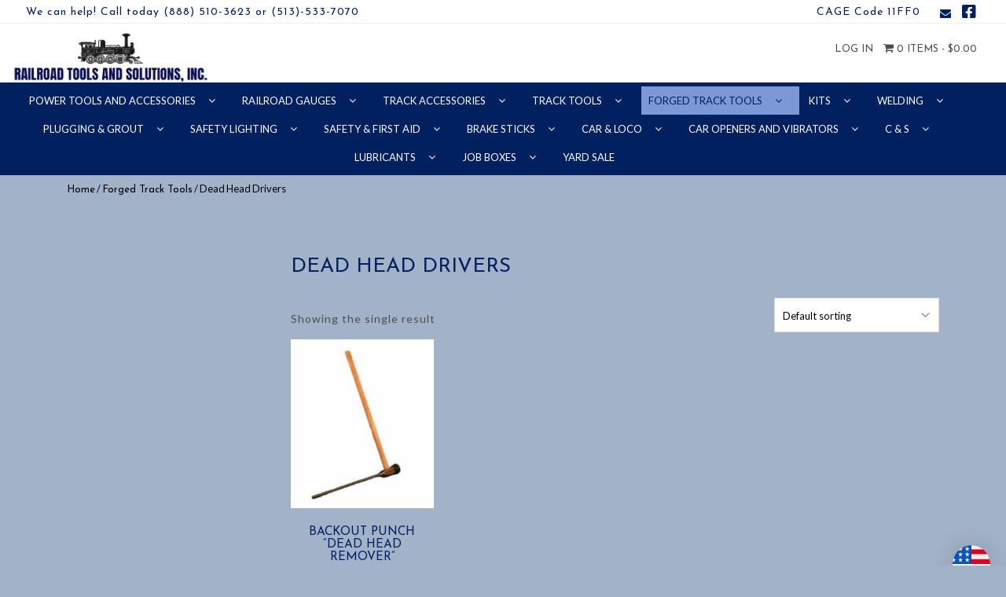

--- FILE ---
content_type: text/html; charset=UTF-8
request_url: https://rrtools.com/product-category/forged-track-tools/dead-head-drivers/
body_size: 42626
content:
<!DOCTYPE html>
<html>
    <head>
        <title>Railroad Tools and Solutions, Inc. |   Product categories  Dead Head Drivers</title>
        <meta charset="UTF-8">
        <!-- Mobile Metas -->
        <meta content="yes" name="apple-mobile-web-app-capable" />
        <meta content="minimum-scale=1.0, width=device-width, maximum-scale=1, user-scalable=no" name="viewport" />
        <meta http-equiv="content-language" content="en-us" />
        <meta name="format-detection" content="telephone=no">
        
        <!-- FAVICON -->
        <link rel="apple-touch-icon" sizes="57x57" href="https://rrtools.com/wp-content/themes/EcomitizeWooStore3/favicon/apple-icon-57x57.png">
        <link rel="apple-touch-icon" sizes="60x60" href="https://rrtools.com/wp-content/themes/EcomitizeWooStore3/favicon/apple-icon-60x60.png">
        <link rel="apple-touch-icon" sizes="72x72" href="https://rrtools.com/wp-content/themes/EcomitizeWooStore3/favicon/apple-icon-72x72.png">
        <link rel="apple-touch-icon" sizes="76x76" href="https://rrtools.com/wp-content/themes/EcomitizeWooStore3/favicon/apple-icon-76x76.png">
        <link rel="apple-touch-icon" sizes="114x114" href="https://rrtools.com/wp-content/themes/EcomitizeWooStore3/favicon/apple-icon-114x114.png">
        <link rel="apple-touch-icon" sizes="120x120" href="https://rrtools.com/wp-content/themes/EcomitizeWooStore3/favicon/apple-icon-120x120.png">
        <link rel="apple-touch-icon" sizes="144x144" href="https://rrtools.com/wp-content/themes/EcomitizeWooStore3/favicon/apple-icon-144x144.png">
        <link rel="apple-touch-icon" sizes="152x152" href="https://rrtools.com/wp-content/themes/EcomitizeWooStore3/favicon/apple-icon-152x152.png">
        <link rel="apple-touch-icon" sizes="180x180" href="https://rrtools.com/wp-content/themes/EcomitizeWooStore3/favicon/apple-icon-180x180.png">
        <link rel="icon" type="image/png" sizes="192x192"  href="https://rrtools.com/wp-content/themes/EcomitizeWooStore3/favicon/android-icon-192x192.png">
        <link rel="icon" type="image/png" sizes="32x32" href="https://rrtools.com/wp-content/themes/EcomitizeWooStore3/favicon/favicon-32x32.png">
        <link rel="icon" type="image/png" sizes="96x96" href="https://rrtools.com/wp-content/themes/EcomitizeWooStore3/favicon/favicon-96x96.png">
        <link rel="icon" type="image/png" sizes="16x16" href="https://rrtools.com/wp-content/themes/EcomitizeWooStore3/favicon/favicon-16x16.png">
        <link rel="manifest" href="https://rrtools.com/wp-content/themes/EcomitizeWooStore3/favicon/manifest.json">
        <meta name="msapplication-TileColor" content="#ffffff">
        <meta name="msapplication-TileImage" content="https://rrtools.com/wp-content/themes/EcomitizeWooStore3/favicon/ms-icon-144x144.png">
        <meta name="theme-color" content="#ffffff">



        <meta name='robots' content='max-image-preview:large' />
<link rel='dns-prefetch' href='//fonts.googleapis.com' />
<link rel="alternate" type="application/rss+xml" title="Railroad Tools and Solutions, Inc. &raquo; Dead Head Drivers Category Feed" href="https://rrtools.com/product-category/forged-track-tools/dead-head-drivers/feed/" />
<style type="text/css" media="all">
.wpautoterms-footer{background-color:#ffffff;text-align:center;}
.wpautoterms-footer a{color:#000000;font-family:Arial, sans-serif;font-size:14px;}
.wpautoterms-footer .separator{color:#cccccc;font-family:Arial, sans-serif;font-size:14px;}</style>
<style id='wp-img-auto-sizes-contain-inline-css' type='text/css'>
img:is([sizes=auto i],[sizes^="auto," i]){contain-intrinsic-size:3000px 1500px}
/*# sourceURL=wp-img-auto-sizes-contain-inline-css */
</style>
<link rel='stylesheet' id='font-awesome-css' href='https://rrtools.com/wp-content/plugins/woocommerce-ajax-filters/berocket/assets/css/font-awesome.min.css?ver=6.9' type='text/css' media='all' />
<style id='font-awesome-inline-css' type='text/css'>
[data-font="FontAwesome"]:before {font-family: 'FontAwesome' !important;content: attr(data-icon) !important;speak: none !important;font-weight: normal !important;font-variant: normal !important;text-transform: none !important;line-height: 1 !important;font-style: normal !important;-webkit-font-smoothing: antialiased !important;-moz-osx-font-smoothing: grayscale !important;}
/*# sourceURL=font-awesome-inline-css */
</style>
<link rel='stylesheet' id='berocket_aapf_widget-style-css' href='https://rrtools.com/wp-content/plugins/woocommerce-ajax-filters/assets/frontend/css/fullmain.min.css?ver=1.6.9.4' type='text/css' media='all' />
<style id='wp-emoji-styles-inline-css' type='text/css'>

	img.wp-smiley, img.emoji {
		display: inline !important;
		border: none !important;
		box-shadow: none !important;
		height: 1em !important;
		width: 1em !important;
		margin: 0 0.07em !important;
		vertical-align: -0.1em !important;
		background: none !important;
		padding: 0 !important;
	}
/*# sourceURL=wp-emoji-styles-inline-css */
</style>
<style id='wp-block-library-inline-css' type='text/css'>
:root{--wp-block-synced-color:#7a00df;--wp-block-synced-color--rgb:122,0,223;--wp-bound-block-color:var(--wp-block-synced-color);--wp-editor-canvas-background:#ddd;--wp-admin-theme-color:#007cba;--wp-admin-theme-color--rgb:0,124,186;--wp-admin-theme-color-darker-10:#006ba1;--wp-admin-theme-color-darker-10--rgb:0,107,160.5;--wp-admin-theme-color-darker-20:#005a87;--wp-admin-theme-color-darker-20--rgb:0,90,135;--wp-admin-border-width-focus:2px}@media (min-resolution:192dpi){:root{--wp-admin-border-width-focus:1.5px}}.wp-element-button{cursor:pointer}:root .has-very-light-gray-background-color{background-color:#eee}:root .has-very-dark-gray-background-color{background-color:#313131}:root .has-very-light-gray-color{color:#eee}:root .has-very-dark-gray-color{color:#313131}:root .has-vivid-green-cyan-to-vivid-cyan-blue-gradient-background{background:linear-gradient(135deg,#00d084,#0693e3)}:root .has-purple-crush-gradient-background{background:linear-gradient(135deg,#34e2e4,#4721fb 50%,#ab1dfe)}:root .has-hazy-dawn-gradient-background{background:linear-gradient(135deg,#faaca8,#dad0ec)}:root .has-subdued-olive-gradient-background{background:linear-gradient(135deg,#fafae1,#67a671)}:root .has-atomic-cream-gradient-background{background:linear-gradient(135deg,#fdd79a,#004a59)}:root .has-nightshade-gradient-background{background:linear-gradient(135deg,#330968,#31cdcf)}:root .has-midnight-gradient-background{background:linear-gradient(135deg,#020381,#2874fc)}:root{--wp--preset--font-size--normal:16px;--wp--preset--font-size--huge:42px}.has-regular-font-size{font-size:1em}.has-larger-font-size{font-size:2.625em}.has-normal-font-size{font-size:var(--wp--preset--font-size--normal)}.has-huge-font-size{font-size:var(--wp--preset--font-size--huge)}.has-text-align-center{text-align:center}.has-text-align-left{text-align:left}.has-text-align-right{text-align:right}.has-fit-text{white-space:nowrap!important}#end-resizable-editor-section{display:none}.aligncenter{clear:both}.items-justified-left{justify-content:flex-start}.items-justified-center{justify-content:center}.items-justified-right{justify-content:flex-end}.items-justified-space-between{justify-content:space-between}.screen-reader-text{border:0;clip-path:inset(50%);height:1px;margin:-1px;overflow:hidden;padding:0;position:absolute;width:1px;word-wrap:normal!important}.screen-reader-text:focus{background-color:#ddd;clip-path:none;color:#444;display:block;font-size:1em;height:auto;left:5px;line-height:normal;padding:15px 23px 14px;text-decoration:none;top:5px;width:auto;z-index:100000}html :where(.has-border-color){border-style:solid}html :where([style*=border-top-color]){border-top-style:solid}html :where([style*=border-right-color]){border-right-style:solid}html :where([style*=border-bottom-color]){border-bottom-style:solid}html :where([style*=border-left-color]){border-left-style:solid}html :where([style*=border-width]){border-style:solid}html :where([style*=border-top-width]){border-top-style:solid}html :where([style*=border-right-width]){border-right-style:solid}html :where([style*=border-bottom-width]){border-bottom-style:solid}html :where([style*=border-left-width]){border-left-style:solid}html :where(img[class*=wp-image-]){height:auto;max-width:100%}:where(figure){margin:0 0 1em}html :where(.is-position-sticky){--wp-admin--admin-bar--position-offset:var(--wp-admin--admin-bar--height,0px)}@media screen and (max-width:600px){html :where(.is-position-sticky){--wp-admin--admin-bar--position-offset:0px}}

/*# sourceURL=wp-block-library-inline-css */
</style><style id='wp-block-separator-inline-css' type='text/css'>
@charset "UTF-8";.wp-block-separator{border:none;border-top:2px solid}:root :where(.wp-block-separator.is-style-dots){height:auto;line-height:1;text-align:center}:root :where(.wp-block-separator.is-style-dots):before{color:currentColor;content:"···";font-family:serif;font-size:1.5em;letter-spacing:2em;padding-left:2em}.wp-block-separator.is-style-dots{background:none!important;border:none!important}
/*# sourceURL=https://rrtools.com/wp-includes/blocks/separator/style.min.css */
</style>
<link rel='stylesheet' id='wc-blocks-style-css' href='https://rrtools.com/wp-content/plugins/woocommerce/assets/client/blocks/wc-blocks.css?ver=wc-10.4.3' type='text/css' media='all' />
<link rel='stylesheet' id='wc-blocks-style-all-products-css' href='https://rrtools.com/wp-content/plugins/woocommerce/assets/client/blocks/all-products.css?ver=wc-10.4.3' type='text/css' media='all' />
<link rel='stylesheet' id='ywcas-blocks-style-frontend-css' href='https://rrtools.com/wp-content/plugins/yith-woocommerce-ajax-search-premium/assets/css/frontend.css?ver=2.1.01769459816' type='text/css' media='all' />
<style id='global-styles-inline-css' type='text/css'>
:root{--wp--preset--aspect-ratio--square: 1;--wp--preset--aspect-ratio--4-3: 4/3;--wp--preset--aspect-ratio--3-4: 3/4;--wp--preset--aspect-ratio--3-2: 3/2;--wp--preset--aspect-ratio--2-3: 2/3;--wp--preset--aspect-ratio--16-9: 16/9;--wp--preset--aspect-ratio--9-16: 9/16;--wp--preset--color--black: #000000;--wp--preset--color--cyan-bluish-gray: #abb8c3;--wp--preset--color--white: #ffffff;--wp--preset--color--pale-pink: #f78da7;--wp--preset--color--vivid-red: #cf2e2e;--wp--preset--color--luminous-vivid-orange: #ff6900;--wp--preset--color--luminous-vivid-amber: #fcb900;--wp--preset--color--light-green-cyan: #7bdcb5;--wp--preset--color--vivid-green-cyan: #00d084;--wp--preset--color--pale-cyan-blue: #8ed1fc;--wp--preset--color--vivid-cyan-blue: #0693e3;--wp--preset--color--vivid-purple: #9b51e0;--wp--preset--gradient--vivid-cyan-blue-to-vivid-purple: linear-gradient(135deg,rgb(6,147,227) 0%,rgb(155,81,224) 100%);--wp--preset--gradient--light-green-cyan-to-vivid-green-cyan: linear-gradient(135deg,rgb(122,220,180) 0%,rgb(0,208,130) 100%);--wp--preset--gradient--luminous-vivid-amber-to-luminous-vivid-orange: linear-gradient(135deg,rgb(252,185,0) 0%,rgb(255,105,0) 100%);--wp--preset--gradient--luminous-vivid-orange-to-vivid-red: linear-gradient(135deg,rgb(255,105,0) 0%,rgb(207,46,46) 100%);--wp--preset--gradient--very-light-gray-to-cyan-bluish-gray: linear-gradient(135deg,rgb(238,238,238) 0%,rgb(169,184,195) 100%);--wp--preset--gradient--cool-to-warm-spectrum: linear-gradient(135deg,rgb(74,234,220) 0%,rgb(151,120,209) 20%,rgb(207,42,186) 40%,rgb(238,44,130) 60%,rgb(251,105,98) 80%,rgb(254,248,76) 100%);--wp--preset--gradient--blush-light-purple: linear-gradient(135deg,rgb(255,206,236) 0%,rgb(152,150,240) 100%);--wp--preset--gradient--blush-bordeaux: linear-gradient(135deg,rgb(254,205,165) 0%,rgb(254,45,45) 50%,rgb(107,0,62) 100%);--wp--preset--gradient--luminous-dusk: linear-gradient(135deg,rgb(255,203,112) 0%,rgb(199,81,192) 50%,rgb(65,88,208) 100%);--wp--preset--gradient--pale-ocean: linear-gradient(135deg,rgb(255,245,203) 0%,rgb(182,227,212) 50%,rgb(51,167,181) 100%);--wp--preset--gradient--electric-grass: linear-gradient(135deg,rgb(202,248,128) 0%,rgb(113,206,126) 100%);--wp--preset--gradient--midnight: linear-gradient(135deg,rgb(2,3,129) 0%,rgb(40,116,252) 100%);--wp--preset--font-size--small: 13px;--wp--preset--font-size--medium: 20px;--wp--preset--font-size--large: 36px;--wp--preset--font-size--x-large: 42px;--wp--preset--spacing--20: 0.44rem;--wp--preset--spacing--30: 0.67rem;--wp--preset--spacing--40: 1rem;--wp--preset--spacing--50: 1.5rem;--wp--preset--spacing--60: 2.25rem;--wp--preset--spacing--70: 3.38rem;--wp--preset--spacing--80: 5.06rem;--wp--preset--shadow--natural: 6px 6px 9px rgba(0, 0, 0, 0.2);--wp--preset--shadow--deep: 12px 12px 50px rgba(0, 0, 0, 0.4);--wp--preset--shadow--sharp: 6px 6px 0px rgba(0, 0, 0, 0.2);--wp--preset--shadow--outlined: 6px 6px 0px -3px rgb(255, 255, 255), 6px 6px rgb(0, 0, 0);--wp--preset--shadow--crisp: 6px 6px 0px rgb(0, 0, 0);}:where(.is-layout-flex){gap: 0.5em;}:where(.is-layout-grid){gap: 0.5em;}body .is-layout-flex{display: flex;}.is-layout-flex{flex-wrap: wrap;align-items: center;}.is-layout-flex > :is(*, div){margin: 0;}body .is-layout-grid{display: grid;}.is-layout-grid > :is(*, div){margin: 0;}:where(.wp-block-columns.is-layout-flex){gap: 2em;}:where(.wp-block-columns.is-layout-grid){gap: 2em;}:where(.wp-block-post-template.is-layout-flex){gap: 1.25em;}:where(.wp-block-post-template.is-layout-grid){gap: 1.25em;}.has-black-color{color: var(--wp--preset--color--black) !important;}.has-cyan-bluish-gray-color{color: var(--wp--preset--color--cyan-bluish-gray) !important;}.has-white-color{color: var(--wp--preset--color--white) !important;}.has-pale-pink-color{color: var(--wp--preset--color--pale-pink) !important;}.has-vivid-red-color{color: var(--wp--preset--color--vivid-red) !important;}.has-luminous-vivid-orange-color{color: var(--wp--preset--color--luminous-vivid-orange) !important;}.has-luminous-vivid-amber-color{color: var(--wp--preset--color--luminous-vivid-amber) !important;}.has-light-green-cyan-color{color: var(--wp--preset--color--light-green-cyan) !important;}.has-vivid-green-cyan-color{color: var(--wp--preset--color--vivid-green-cyan) !important;}.has-pale-cyan-blue-color{color: var(--wp--preset--color--pale-cyan-blue) !important;}.has-vivid-cyan-blue-color{color: var(--wp--preset--color--vivid-cyan-blue) !important;}.has-vivid-purple-color{color: var(--wp--preset--color--vivid-purple) !important;}.has-black-background-color{background-color: var(--wp--preset--color--black) !important;}.has-cyan-bluish-gray-background-color{background-color: var(--wp--preset--color--cyan-bluish-gray) !important;}.has-white-background-color{background-color: var(--wp--preset--color--white) !important;}.has-pale-pink-background-color{background-color: var(--wp--preset--color--pale-pink) !important;}.has-vivid-red-background-color{background-color: var(--wp--preset--color--vivid-red) !important;}.has-luminous-vivid-orange-background-color{background-color: var(--wp--preset--color--luminous-vivid-orange) !important;}.has-luminous-vivid-amber-background-color{background-color: var(--wp--preset--color--luminous-vivid-amber) !important;}.has-light-green-cyan-background-color{background-color: var(--wp--preset--color--light-green-cyan) !important;}.has-vivid-green-cyan-background-color{background-color: var(--wp--preset--color--vivid-green-cyan) !important;}.has-pale-cyan-blue-background-color{background-color: var(--wp--preset--color--pale-cyan-blue) !important;}.has-vivid-cyan-blue-background-color{background-color: var(--wp--preset--color--vivid-cyan-blue) !important;}.has-vivid-purple-background-color{background-color: var(--wp--preset--color--vivid-purple) !important;}.has-black-border-color{border-color: var(--wp--preset--color--black) !important;}.has-cyan-bluish-gray-border-color{border-color: var(--wp--preset--color--cyan-bluish-gray) !important;}.has-white-border-color{border-color: var(--wp--preset--color--white) !important;}.has-pale-pink-border-color{border-color: var(--wp--preset--color--pale-pink) !important;}.has-vivid-red-border-color{border-color: var(--wp--preset--color--vivid-red) !important;}.has-luminous-vivid-orange-border-color{border-color: var(--wp--preset--color--luminous-vivid-orange) !important;}.has-luminous-vivid-amber-border-color{border-color: var(--wp--preset--color--luminous-vivid-amber) !important;}.has-light-green-cyan-border-color{border-color: var(--wp--preset--color--light-green-cyan) !important;}.has-vivid-green-cyan-border-color{border-color: var(--wp--preset--color--vivid-green-cyan) !important;}.has-pale-cyan-blue-border-color{border-color: var(--wp--preset--color--pale-cyan-blue) !important;}.has-vivid-cyan-blue-border-color{border-color: var(--wp--preset--color--vivid-cyan-blue) !important;}.has-vivid-purple-border-color{border-color: var(--wp--preset--color--vivid-purple) !important;}.has-vivid-cyan-blue-to-vivid-purple-gradient-background{background: var(--wp--preset--gradient--vivid-cyan-blue-to-vivid-purple) !important;}.has-light-green-cyan-to-vivid-green-cyan-gradient-background{background: var(--wp--preset--gradient--light-green-cyan-to-vivid-green-cyan) !important;}.has-luminous-vivid-amber-to-luminous-vivid-orange-gradient-background{background: var(--wp--preset--gradient--luminous-vivid-amber-to-luminous-vivid-orange) !important;}.has-luminous-vivid-orange-to-vivid-red-gradient-background{background: var(--wp--preset--gradient--luminous-vivid-orange-to-vivid-red) !important;}.has-very-light-gray-to-cyan-bluish-gray-gradient-background{background: var(--wp--preset--gradient--very-light-gray-to-cyan-bluish-gray) !important;}.has-cool-to-warm-spectrum-gradient-background{background: var(--wp--preset--gradient--cool-to-warm-spectrum) !important;}.has-blush-light-purple-gradient-background{background: var(--wp--preset--gradient--blush-light-purple) !important;}.has-blush-bordeaux-gradient-background{background: var(--wp--preset--gradient--blush-bordeaux) !important;}.has-luminous-dusk-gradient-background{background: var(--wp--preset--gradient--luminous-dusk) !important;}.has-pale-ocean-gradient-background{background: var(--wp--preset--gradient--pale-ocean) !important;}.has-electric-grass-gradient-background{background: var(--wp--preset--gradient--electric-grass) !important;}.has-midnight-gradient-background{background: var(--wp--preset--gradient--midnight) !important;}.has-small-font-size{font-size: var(--wp--preset--font-size--small) !important;}.has-medium-font-size{font-size: var(--wp--preset--font-size--medium) !important;}.has-large-font-size{font-size: var(--wp--preset--font-size--large) !important;}.has-x-large-font-size{font-size: var(--wp--preset--font-size--x-large) !important;}
/*# sourceURL=global-styles-inline-css */
</style>

<style id='classic-theme-styles-inline-css' type='text/css'>
/*! This file is auto-generated */
.wp-block-button__link{color:#fff;background-color:#32373c;border-radius:9999px;box-shadow:none;text-decoration:none;padding:calc(.667em + 2px) calc(1.333em + 2px);font-size:1.125em}.wp-block-file__button{background:#32373c;color:#fff;text-decoration:none}
/*# sourceURL=/wp-includes/css/classic-themes.min.css */
</style>
<link rel='stylesheet' id='wpautoterms_css-css' href='https://rrtools.com/wp-content/plugins/auto-terms-of-service-and-privacy-policy/css/wpautoterms.css?ver=6.9' type='text/css' media='all' />
<link rel='stylesheet' id='contact-form-7-css' href='https://rrtools.com/wp-content/plugins/contact-form-7/includes/css/styles.css?ver=6.1.4' type='text/css' media='all' />
<link rel='stylesheet' id='pif-styles-css' href='https://rrtools.com/wp-content/plugins/woocommerce-product-image-flipper/assets/css/style.css?ver=6.9' type='text/css' media='all' />
<link rel='stylesheet' id='aftax-frontc-css' href='https://rrtools.com/wp-content/plugins/woocommerce-tax-exempt-plugin/assets/css/aftax_front.css?ver=1.0' type='text/css' media='' />
<link rel='stylesheet' id='woocommerce-layout-css' href='https://rrtools.com/wp-content/plugins/woocommerce/assets/css/woocommerce-layout.css?ver=10.4.3' type='text/css' media='all' />
<link rel='stylesheet' id='woocommerce-smallscreen-css' href='https://rrtools.com/wp-content/plugins/woocommerce/assets/css/woocommerce-smallscreen.css?ver=10.4.3' type='text/css' media='only screen and (max-width: 768px)' />
<link rel='stylesheet' id='woocommerce-general-css' href='https://rrtools.com/wp-content/plugins/woocommerce/assets/css/woocommerce.css?ver=10.4.3' type='text/css' media='all' />
<style id='woocommerce-inline-inline-css' type='text/css'>
.woocommerce form .form-row .required { visibility: visible; }
/*# sourceURL=woocommerce-inline-inline-css */
</style>
<link rel='stylesheet' id='dashicons-css' href='https://rrtools.com/wp-includes/css/dashicons.min.css?ver=6.9' type='text/css' media='all' />
<style id='dashicons-inline-css' type='text/css'>
[data-font="Dashicons"]:before {font-family: 'Dashicons' !important;content: attr(data-icon) !important;speak: none !important;font-weight: normal !important;font-variant: normal !important;text-transform: none !important;line-height: 1 !important;font-style: normal !important;-webkit-font-smoothing: antialiased !important;-moz-osx-font-smoothing: grayscale !important;}
/*# sourceURL=dashicons-inline-css */
</style>
<link rel='stylesheet' id='wpmm_fontawesome_css-css' href='https://rrtools.com/wp-content/plugins/wp-megamenu/assets/font-awesome-4.7.0/css/font-awesome.min.css?ver=4.7.0' type='text/css' media='all' />
<link rel='stylesheet' id='wpmm_icofont_css-css' href='https://rrtools.com/wp-content/plugins/wp-megamenu/assets/icofont/icofont.min.css?ver=1.0.1' type='text/css' media='all' />
<link rel='stylesheet' id='wpmm_css-css' href='https://rrtools.com/wp-content/plugins/wp-megamenu/assets/css/wpmm.css?ver=1.4.2' type='text/css' media='all' />
<link rel='stylesheet' id='featuresbox_css-css' href='https://rrtools.com/wp-content/plugins/wp-megamenu/addons/wpmm-featuresbox/wpmm-featuresbox.css?ver=1' type='text/css' media='all' />
<link rel='stylesheet' id='postgrid_css-css' href='https://rrtools.com/wp-content/plugins/wp-megamenu/addons/wpmm-gridpost/wpmm-gridpost.css?ver=1' type='text/css' media='all' />
<link rel='stylesheet' id='yith_ywraq_frontend-css' href='https://rrtools.com/wp-content/plugins/yith-woocommerce-request-a-quote/assets/css/frontend.css?ver=2.46.1' type='text/css' media='all' />
<style id='yith_ywraq_frontend-inline-css' type='text/css'>
.woocommerce .add-request-quote-button.button, .woocommerce .add-request-quote-button-addons.button, .yith-wceop-ywraq-button-wrapper .add-request-quote-button.button, .yith-wceop-ywraq-button-wrapper .add-request-quote-button-addons.button{
    background-color: #0066b4!important;
    color: #ffffff!important;
}
.woocommerce .add-request-quote-button.button:hover,  .woocommerce .add-request-quote-button-addons.button:hover,.yith-wceop-ywraq-button-wrapper .add-request-quote-button.button:hover,  .yith-wceop-ywraq-button-wrapper .add-request-quote-button-addons.button:hover{
    background-color: #044a80!important;
    color: #ffffff!important;
}


/*# sourceURL=yith_ywraq_frontend-inline-css */
</style>
<link rel='stylesheet' id='yith_wcbm_badge_style-css' href='https://rrtools.com/wp-content/plugins/yith-woocommerce-badge-management-premium/assets/css/frontend.css?ver=3.22.1' type='text/css' media='all' />
<style id='yith_wcbm_badge_style-inline-css' type='text/css'>
.yith-wcbm-badge.yith-wcbm-badge-text.yith-wcbm-badge-53558 {
				top: 0; left: 0; 
				opacity: 100%;
				
				margin: 0px 0px 0px 0px;
				padding: 0px 0px 0px 0px;
				background-color:#2470FF; border-radius: 0px 0px 0px 0px; width:150px; height:50px;
			}.yith-wcbm-badge.yith-wcbm-badge-text.yith-wcbm-badge-27368 {
				bottom: 0; right: 0; 
				opacity: 100%;
				
				margin: 0px 0px 0px 0px;
				padding: 0px 0px 0px 0px;
				background-color:#2470FF; border-radius: 0px 0px 0px 0px; width:125px; height:25px;
			}.yith-wcbm-badge.yith-wcbm-badge-text.yith-wcbm-badge-41632 {
				bottom: 0; right: 0; 
				opacity: 100%;
				
				margin: 0px 0px 0px 0px;
				padding: 0px 0px 0px 0px;
				background-color:#357ebf; border-radius: 0px 0px 0px 0px; width:100px; height:50px;
			}.yith-wcbm-badge.yith-wcbm-badge-image.yith-wcbm-badge-17083 {
				top: 0; right: 0; 
				opacity: 100%;
				
				margin: 0px 0px 0px 0px;
				padding: 0px 0px 0px 0px;
				
			}.yith-wcbm-badge.yith-wcbm-badge-text.yith-wcbm-badge-54070 {
				bottom: 0; left: 0; 
				opacity: 100%;
				
				margin: 0px 0px 0px 0px;
				padding: 0px 0px 0px 0px;
				background-color:#2470FF; border-radius: 0px 0px 0px 0px; width:130px; height:50px;
			}.yith-wcbm-badge.yith-wcbm-badge-css.yith-wcbm-badge-54073 {
				top: 0%; right: 0%; bottom: auto; left: auto;
				opacity: 100%;
				
				margin: 0px 0px 0px 0px;
				padding: 0px 0px 0px 0px;
				
			}.yith-wcbm-badge.yith-wcbm-badge-text.yith-wcbm-badge-39344 {
				top: 0; right: 0; 
				opacity: 100%;
				
				margin: 0px 0px 0px 0px;
				padding: 0px 0px 0px 0px;
				background-color:#dd3333; border-radius: 0px 0px 0px 0px; width:100px; height:50px;
			}.yith-wcbm-badge.yith-wcbm-badge-image.yith-wcbm-badge-4048 {
				top: 0; right: 0; 
				opacity: 100%;
				
				margin: 0px 0px 0px 0px;
				padding: 0px 0px 0px 0px;
				
			}
/*# sourceURL=yith_wcbm_badge_style-inline-css */
</style>
<link rel='stylesheet' id='yith-gfont-open-sans-css' href='https://rrtools.com/wp-content/plugins/yith-woocommerce-badge-management-premium/assets/fonts/open-sans/style.css?ver=3.22.1' type='text/css' media='all' />
<link rel='stylesheet' id='yith-quick-view-css' href='https://rrtools.com/wp-content/plugins/yith-woocommerce-quick-view/assets/css/yith-quick-view.css?ver=2.10.0' type='text/css' media='all' />
<style id='yith-quick-view-inline-css' type='text/css'>

				#yith-quick-view-modal .yith-quick-view-overlay{background:rgba( 0, 0, 0, 0.8)}
				#yith-quick-view-modal .yith-wcqv-main{background:#ffffff;}
				#yith-quick-view-close{color:#cdcdcd;}
				#yith-quick-view-close:hover{color:#ff0000;}
/*# sourceURL=yith-quick-view-inline-css */
</style>
<link rel='stylesheet' id='Lato-css' href='//fonts.googleapis.com/css?family=Lato%3A300%2C400%2C700&#038;ver=6.9' type='text/css' media='all' />
<link rel='stylesheet' id='Josefin-css' href='//fonts.googleapis.com/css?family=Josefin+Sans%3A300%2C400%2C600%2C700&#038;ver=6.9' type='text/css' media='all' />
<link rel='stylesheet' id='bootstrap-css' href='https://rrtools.com/wp-content/themes/EcomitizeWooStore3/css/bootstrap.min.css?ver=6.9' type='text/css' media='all' />
<link rel='stylesheet' id='slick-css' href='https://rrtools.com/wp-content/themes/EcomitizeWooStore3/slick/slick.css?ver=6.9' type='text/css' media='all' />
<link rel='stylesheet' id='slick-theme-css' href='https://rrtools.com/wp-content/themes/EcomitizeWooStore3/slick/slick-theme.css?ver=6.9' type='text/css' media='all' />
<link rel='stylesheet' id='main-css' href='https://rrtools.com/wp-content/themes/EcomitizeWooStore3/style.css?ver=6.9' type='text/css' media='all' />
<link rel='stylesheet' id='responsive_css-css' href='https://rrtools.com/wp-content/themes/EcomitizeWooStore3/css/responsive.css?ver=6.9' type='text/css' media='all' />
<link rel='stylesheet' id='tawcvs-frontend-css' href='https://rrtools.com/wp-content/plugins/variation-swatches-for-woocommerce/assets/css/frontend.css?ver=2.2.5' type='text/css' media='all' />
<link rel='stylesheet' id='tawcvs-frontend-for-listing-pages-css' href='https://rrtools.com/wp-content/plugins/variation-swatches-for-woocommerce/assets/css/frontend-list-products.css?ver=6.9' type='text/css' media='all' />
<link rel='stylesheet' id='paytrace-styles-css' href='https://rrtools.com/wp-content/plugins/woocommerce-gateway-paytrace/assets/css/paytrace-styles.min.css?ver=2.9.6' type='text/css' media='all' />
<link rel='stylesheet' id='oswald-css' href='//fonts.googleapis.com/css?family=Oswald%3A200%2C300%2Cregular%2C500%2C600%2C700&#038;ver=1.4.2' type='text/css' media='all' />
<link rel='stylesheet' id='oswald--css' href='//fonts.googleapis.com/css?family=Oswald+%3A&#038;ver=1.4.2' type='text/css' media='all' />
<link rel='stylesheet' id='poppins-css' href='//fonts.googleapis.com/css?family=Poppins%3A100%2C100italic%2C200%2C200italic%2C300%2C300italic%2Cregular%2Citalic%2C500%2C500italic%2C600%2C600italic%2C700%2C700italic%2C800%2C800italic%2C900%2C900italic&#038;ver=1.4.2' type='text/css' media='all' />
<link rel='stylesheet' id='child-style-css' href='https://rrtools.com/wp-content/themes/EcomitizeWooStore3-child/style.css?ver=1.0' type='text/css' media='all' />
<link rel='stylesheet' id='fontawesome5-css' href='https://rrtools.com/wp-content/themes/EcomitizeWooStore3-child/fontawesome5/css/all.css?ver=1.0' type='text/css' media='all' />
<script type="text/javascript" src="https://rrtools.com/wp-includes/js/jquery/jquery.min.js?ver=3.7.1" id="jquery-core-js"></script>
<script type="text/javascript" src="https://rrtools.com/wp-includes/js/jquery/jquery-migrate.min.js?ver=3.4.1" id="jquery-migrate-js"></script>
<script type="text/javascript" src="https://rrtools.com/wp-includes/js/dist/dom-ready.min.js?ver=f77871ff7694fffea381" id="wp-dom-ready-js"></script>
<script type="text/javascript" src="https://rrtools.com/wp-content/plugins/auto-terms-of-service-and-privacy-policy/js/base.js?ver=3.0.4" id="wpautoterms_base-js"></script>
<script type="text/javascript" id="aftax-frontj-js-extra">
/* <![CDATA[ */
var aftax_php_var = {"admin_url":"https://rrtools.com/wp-admin/admin-ajax.php","nonce":"861e29d2b1"};
//# sourceURL=aftax-frontj-js-extra
/* ]]> */
</script>
<script type="text/javascript" src="https://rrtools.com/wp-content/plugins/woocommerce-tax-exempt-plugin/assets/js/aftax_front.js?ver=1.0" id="aftax-frontj-js"></script>
<script type="text/javascript" src="https://rrtools.com/wp-content/plugins/woocommerce/assets/js/jquery-blockui/jquery.blockUI.min.js?ver=2.7.0-wc.10.4.3" id="wc-jquery-blockui-js" defer="defer" data-wp-strategy="defer"></script>
<script type="text/javascript" id="wc-add-to-cart-js-extra">
/* <![CDATA[ */
var wc_add_to_cart_params = {"ajax_url":"/wp-admin/admin-ajax.php","wc_ajax_url":"/?wc-ajax=%%endpoint%%","i18n_view_cart":"View cart","cart_url":"https://rrtools.com/cart/","is_cart":"","cart_redirect_after_add":"no"};
//# sourceURL=wc-add-to-cart-js-extra
/* ]]> */
</script>
<script type="text/javascript" src="https://rrtools.com/wp-content/plugins/woocommerce/assets/js/frontend/add-to-cart.min.js?ver=10.4.3" id="wc-add-to-cart-js" defer="defer" data-wp-strategy="defer"></script>
<script type="text/javascript" src="https://rrtools.com/wp-content/plugins/woocommerce/assets/js/js-cookie/js.cookie.min.js?ver=2.1.4-wc.10.4.3" id="wc-js-cookie-js" defer="defer" data-wp-strategy="defer"></script>
<script type="text/javascript" id="woocommerce-js-extra">
/* <![CDATA[ */
var woocommerce_params = {"ajax_url":"/wp-admin/admin-ajax.php","wc_ajax_url":"/?wc-ajax=%%endpoint%%","i18n_password_show":"Show password","i18n_password_hide":"Hide password"};
//# sourceURL=woocommerce-js-extra
/* ]]> */
</script>
<script type="text/javascript" src="https://rrtools.com/wp-content/plugins/woocommerce/assets/js/frontend/woocommerce.min.js?ver=10.4.3" id="woocommerce-js" defer="defer" data-wp-strategy="defer"></script>
<script type="text/javascript" src="https://rrtools.com/wp-content/plugins/wp-megamenu/addons/wpmm-featuresbox/wpmm-featuresbox.js?ver=1" id="featuresbox-style-js"></script>
<script type="text/javascript" id="postgrid-style-js-extra">
/* <![CDATA[ */
var postgrid_ajax_load = {"ajax_url":"https://rrtools.com/wp-admin/admin-ajax.php","redirecturl":"https://rrtools.com/"};
//# sourceURL=postgrid-style-js-extra
/* ]]> */
</script>
<script type="text/javascript" src="https://rrtools.com/wp-content/plugins/wp-megamenu/addons/wpmm-gridpost/wpmm-gridpost.js?ver=1" id="postgrid-style-js"></script>
<script type="text/javascript" src="https://rrtools.com/wp-content/themes/EcomitizeWooStore3/js/tether.min.js?ver=6.9" id="tether-js"></script>
<script type="text/javascript" src="https://rrtools.com/wp-content/themes/EcomitizeWooStore3/js/bootstrap.min.js?ver=6.9" id="bootstrap-js"></script>
<script type="text/javascript" src="https://rrtools.com/wp-content/themes/EcomitizeWooStore3/slick/slick.min.js?ver=6.9" id="slick-js"></script>
<script type="text/javascript" src="https://rrtools.com/wp-content/themes/EcomitizeWooStore3/js/custom.js?ver=6.9" id="custom-js"></script>
<script type="text/javascript" id="enhanced-ecommerce-google-analytics-js-extra">
/* <![CDATA[ */
var ConvAioGlobal = {"nonce":"153a807943"};
//# sourceURL=enhanced-ecommerce-google-analytics-js-extra
/* ]]> */
</script>
<script data-cfasync="false" data-no-optimize="1" data-pagespeed-no-defer type="text/javascript" src="https://rrtools.com/wp-content/plugins/enhanced-e-commerce-for-woocommerce-store/public/js/con-gtm-google-analytics.js?ver=7.2.14" id="enhanced-ecommerce-google-analytics-js"></script>
<script data-cfasync="false" data-no-optimize="1" data-pagespeed-no-defer type="text/javascript" id="enhanced-ecommerce-google-analytics-js-after">
/* <![CDATA[ */
tvc_smd={"tvc_wcv":"10.4.3","tvc_wpv":"6.9","tvc_eev":"7.2.14","tvc_sub_data":{"sub_id":"34898","cu_id":"28947","pl_id":"1","ga_tra_option":"BOTH","ga_property_id":"UA-158602472-1","ga_measurement_id":"G-WGG0C543TF","ga_ads_id":"7530178004","ga_gmc_id":"","ga_gmc_id_p":"0","op_gtag_js":"1","op_en_e_t":"1","op_rm_t_t":"1","op_dy_rm_t_t":"1","op_li_ga_wi_ads":"0","gmc_is_product_sync":"0","gmc_is_site_verified":"0","gmc_is_domain_claim":"0","gmc_product_count":"0","fb_pixel_id":""}};
//# sourceURL=enhanced-ecommerce-google-analytics-js-after
/* ]]> */
</script>
<script type="text/javascript" id="aftax-blocks-frontj-js-extra">
/* <![CDATA[ */
var aftax_php_vars = {"aftax_translation_tax_exempt_notification":"Tax Exempted","aftax_translation_tax_exempt_heading":"Tax Exemption","aftax_translation_tax_exempt_message":"Do you want to include tax exemption?","admin_url":"https://rrtools.com/wp-admin/admin-ajax.php","nonce":"2e61c73ded","is_user_logged_in":"","enable_checkbox_for_logged_in_user":"","enable_message_for_logged_in_user":"","enable_vat_for_logged_in_user":"","enable_checkbox_for_guest_user":"","enable_message_for_guest_user":"1","enable_vat_for_guest_user":"","aftax_guest_message":"Want to Claim Tax Exemption? \u003Ca href=\"/tax_exempt/my-account/\"\u003EClick here\u003C/a\u003E","aftax_logged_in_user_message":"","aftax_enable_auto_tax_exempttion":"","vat_field_label":"VAT","dependable_class_name":"","aftax_list_of_all_countries":{"AF":"Afghanistan","AX":"\u00c5land Islands","AL":"Albania","DZ":"Algeria","AS":"American Samoa","AD":"Andorra","AO":"Angola","AI":"Anguilla","AQ":"Antarctica","AG":"Antigua and Barbuda","AR":"Argentina","AM":"Armenia","AW":"Aruba","AU":"Australia","AT":"Austria","AZ":"Azerbaijan","BS":"Bahamas","BH":"Bahrain","BD":"Bangladesh","BB":"Barbados","BY":"Belarus","PW":"Belau","BE":"Belgium","BZ":"Belize","BJ":"Benin","BM":"Bermuda","BT":"Bhutan","BO":"Bolivia","BQ":"Bonaire, Saint Eustatius and Saba","BA":"Bosnia and Herzegovina","BW":"Botswana","BV":"Bouvet Island","BR":"Brazil","IO":"British Indian Ocean Territory","BN":"Brunei","BG":"Bulgaria","BF":"Burkina Faso","BI":"Burundi","KH":"Cambodia","CM":"Cameroon","CA":"Canada","CV":"Cape Verde","KY":"Cayman Islands","CF":"Central African Republic","TD":"Chad","CL":"Chile","CN":"China","CX":"Christmas Island","CC":"Cocos (Keeling) Islands","CO":"Colombia","KM":"Comoros","CG":"Congo (Brazzaville)","CD":"Congo (Kinshasa)","CK":"Cook Islands","CR":"Costa Rica","HR":"Croatia","CU":"Cuba","CW":"Cura&ccedil;ao","CY":"Cyprus","CZ":"Czech Republic","DK":"Denmark","DJ":"Djibouti","DM":"Dominica","DO":"Dominican Republic","EC":"Ecuador","EG":"Egypt","SV":"El Salvador","GQ":"Equatorial Guinea","ER":"Eritrea","EE":"Estonia","SZ":"Eswatini","ET":"Ethiopia","FK":"Falkland Islands","FO":"Faroe Islands","FJ":"Fiji","FI":"Finland","FR":"France","GF":"French Guiana","PF":"French Polynesia","TF":"French Southern Territories","GA":"Gabon","GM":"Gambia","GE":"Georgia","DE":"Germany","GH":"Ghana","GI":"Gibraltar","GR":"Greece","GL":"Greenland","GD":"Grenada","GP":"Guadeloupe","GU":"Guam","GT":"Guatemala","GG":"Guernsey","GN":"Guinea","GW":"Guinea-Bissau","GY":"Guyana","HT":"Haiti","HM":"Heard Island and McDonald Islands","HN":"Honduras","HK":"Hong Kong","HU":"Hungary","IS":"Iceland","IN":"India","ID":"Indonesia","IR":"Iran","IQ":"Iraq","IE":"Ireland","IM":"Isle of Man","IL":"Israel","IT":"Italy","CI":"Ivory Coast","JM":"Jamaica","JP":"Japan","JE":"Jersey","JO":"Jordan","KZ":"Kazakhstan","KE":"Kenya","KI":"Kiribati","XK":"Kosovo","KW":"Kuwait","KG":"Kyrgyzstan","LA":"Laos","LV":"Latvia","LB":"Lebanon","LS":"Lesotho","LR":"Liberia","LY":"Libya","LI":"Liechtenstein","LT":"Lithuania","LU":"Luxembourg","MO":"Macao","MG":"Madagascar","MW":"Malawi","MY":"Malaysia","MV":"Maldives","ML":"Mali","MT":"Malta","MH":"Marshall Islands","MQ":"Martinique","MR":"Mauritania","MU":"Mauritius","YT":"Mayotte","MX":"Mexico","FM":"Micronesia","MD":"Moldova","MC":"Monaco","MN":"Mongolia","ME":"Montenegro","MS":"Montserrat","MA":"Morocco","MZ":"Mozambique","MM":"Myanmar","NA":"Namibia","NR":"Nauru","NP":"Nepal","NL":"Netherlands","NC":"New Caledonia","NZ":"New Zealand","NI":"Nicaragua","NE":"Niger","NG":"Nigeria","NU":"Niue","NF":"Norfolk Island","KP":"North Korea","MK":"North Macedonia","MP":"Northern Mariana Islands","NO":"Norway","OM":"Oman","PK":"Pakistan","PS":"Palestinian Territory","PA":"Panama","PG":"Papua New Guinea","PY":"Paraguay","PE":"Peru","PH":"Philippines","PN":"Pitcairn","PL":"Poland","PT":"Portugal","PR":"Puerto Rico","QA":"Qatar","RE":"Reunion","RO":"Romania","RU":"Russia","RW":"Rwanda","ST":"S&atilde;o Tom&eacute; and Pr&iacute;ncipe","BL":"Saint Barth&eacute;lemy","SH":"Saint Helena","KN":"Saint Kitts and Nevis","LC":"Saint Lucia","SX":"Saint Martin (Dutch part)","MF":"Saint Martin (French part)","PM":"Saint Pierre and Miquelon","VC":"Saint Vincent and the Grenadines","WS":"Samoa","SM":"San Marino","SA":"Saudi Arabia","SN":"Senegal","RS":"Serbia","SC":"Seychelles","SL":"Sierra Leone","SG":"Singapore","SK":"Slovakia","SI":"Slovenia","SB":"Solomon Islands","SO":"Somalia","ZA":"South Africa","GS":"South Georgia/Sandwich Islands","KR":"South Korea","SS":"South Sudan","ES":"Spain","LK":"Sri Lanka","SD":"Sudan","SR":"Suriname","SJ":"Svalbard and Jan Mayen","SE":"Sweden","CH":"Switzerland","SY":"Syria","TW":"Taiwan","TJ":"Tajikistan","TZ":"Tanzania","TH":"Thailand","TL":"Timor-Leste","TG":"Togo","TK":"Tokelau","TO":"Tonga","TT":"Trinidad and Tobago","TN":"Tunisia","TR":"T\u00fcrkiye","TM":"Turkmenistan","TC":"Turks and Caicos Islands","TV":"Tuvalu","UG":"Uganda","UA":"Ukraine","AE":"United Arab Emirates","GB":"United Kingdom (UK)","US":"United States (US)","UM":"United States (US) Minor Outlying Islands","UY":"Uruguay","UZ":"Uzbekistan","VU":"Vanuatu","VA":"Vatican","VE":"Venezuela","VN":"Vietnam","VG":"Virgin Islands (British)","VI":"Virgin Islands (US)","WF":"Wallis and Futuna","EH":"Western Sahara","YE":"Yemen","ZM":"Zambia","ZW":"Zimbabwe"},"aftax_currency_symbol_data":{"aftax_currency_symbol":"$","aftax_currency_pos":"left","aftax_thousand_sep":",","aftax_decimal_sep":".","aftax_num_decimals":"2"},"aftax_vat_number_block":null,"aftax_invalid_vat_notice":"Invalid Vat number.","aftax_is_auto_exemption":""};
//# sourceURL=aftax-blocks-frontj-js-extra
/* ]]> */
</script>
<script type="text/javascript" src="https://rrtools.com/wp-content/plugins/woocommerce-tax-exempt-plugin/blocks-compatibility/tax-exempt-checkout-block/src/js/af-tax-exempt-block/block.js?ver=1.0.1" id="aftax-blocks-frontj-js"></script>
<link rel="https://api.w.org/" href="https://rrtools.com/wp-json/" /><link rel="alternate" title="JSON" type="application/json" href="https://rrtools.com/wp-json/wp/v2/product_cat/408" /><link rel="EditURI" type="application/rsd+xml" title="RSD" href="https://rrtools.com/xmlrpc.php?rsd" />
<meta name="generator" content="WordPress 6.9" />
<meta name="generator" content="WooCommerce 10.4.3" />
<script>  var el_i13_login_captcha=null; var el_i13_register_captcha=null; </script>
<!-- This website runs the Product Feed PRO for WooCommerce by AdTribes.io plugin - version woocommercesea_option_installed_version -->
<style></style><style>div.woocommerce-variation-add-to-cart-disabled { display: none ! important; }</style><style>.wp-megamenu-wrap &gt; ul.wp-megamenu &gt; li.wpmm_mega_menu &gt; .wpmm-strees-row-container 
                        &gt; ul.wp-megamenu-sub-menu { width: 1240px !important;}.wp-megamenu &gt; li.wp-megamenu-item-5261.wpmm-item-fixed-width  &gt; ul.wp-megamenu-sub-menu { width: 1240px !important;left: calc(100% - 620px - 20px) !important}.wp-megamenu-wrap .wpmm-nav-wrap &gt; ul.wp-megamenu li.wpmm_dropdown_menu ul.wp-megamenu-sub-menu li.menu-item-has-children.wp-megamenu-item-5261.wpmm-submenu-right &gt; ul.wp-megamenu-sub-menu {left: 100%;}.wpmm-nav-wrap ul.wp-megamenu&gt;li ul.wp-megamenu-sub-menu #wp-megamenu-item-5261&gt;a { text-align: left !important;}.wpmm-nav-wrap .wp-megamenu&gt;li&gt;ul.wp-megamenu-sub-menu li#wp-megamenu-item-5261&gt;a { }li#wp-megamenu-item-5261&gt; ul ul ul&gt; li { margin-left: px !important;width: 100%; display: inline-block;} li#wp-megamenu-item-5261 a { padding-left: px !important;}#wp-megamenu-item-5261&gt; .wp-megamenu-sub-menu { padding-left: px !important;}.wp-megamenu-wrap &gt; ul.wp-megamenu &gt; li.wpmm_mega_menu &gt; .wpmm-strees-row-container 
                        &gt; ul.wp-megamenu-sub-menu { width: 1240px !important;}.wp-megamenu &gt; li.wp-megamenu-item-5935.wpmm-item-fixed-width  &gt; ul.wp-megamenu-sub-menu { width: 1240px !important;left: calc(100% - 620px - 20px) !important}.wp-megamenu-wrap .wpmm-nav-wrap &gt; ul.wp-megamenu li.wpmm_dropdown_menu ul.wp-megamenu-sub-menu li.menu-item-has-children.wp-megamenu-item-5935.wpmm-submenu-right &gt; ul.wp-megamenu-sub-menu {left: 100%;}.wpmm-nav-wrap ul.wp-megamenu&gt;li ul.wp-megamenu-sub-menu #wp-megamenu-item-5935&gt;a { text-align: left !important;}.wpmm-nav-wrap .wp-megamenu&gt;li&gt;ul.wp-megamenu-sub-menu li#wp-megamenu-item-5935&gt;a { }li#wp-megamenu-item-5935&gt; ul ul ul&gt; li { margin-left: px !important;width: 100%; display: inline-block;} li#wp-megamenu-item-5935 a { padding-left: px !important;}#wp-megamenu-item-5935&gt; .wp-megamenu-sub-menu { padding-left: px !important;}.wp-megamenu-wrap &gt; ul.wp-megamenu &gt; li.wpmm_mega_menu &gt; .wpmm-strees-row-container 
                        &gt; ul.wp-megamenu-sub-menu { width: 1100px !important;}.wp-megamenu &gt; li.wp-megamenu-item-8946.wpmm-item-fixed-width  &gt; ul.wp-megamenu-sub-menu { width: 1100px !important;left: calc(100% - 550px - 20px) !important}.wp-megamenu-wrap .wpmm-nav-wrap &gt; ul.wp-megamenu li.wpmm_dropdown_menu ul.wp-megamenu-sub-menu li.menu-item-has-children.wp-megamenu-item-8946.wpmm-submenu-right &gt; ul.wp-megamenu-sub-menu {left: 100%;}.wpmm-nav-wrap ul.wp-megamenu&gt;li ul.wp-megamenu-sub-menu #wp-megamenu-item-8946&gt;a { text-align: left !important;}.wpmm-nav-wrap .wp-megamenu&gt;li&gt;ul.wp-megamenu-sub-menu li#wp-megamenu-item-8946&gt;a { }li#wp-megamenu-item-8946&gt; ul ul ul&gt; li { margin-left: px !important;width: 100%; display: inline-block;} li#wp-megamenu-item-8946 a { padding-left: px !important;}#wp-megamenu-item-8946&gt; .wp-megamenu-sub-menu { padding-left: px !important;}.wp-megamenu-wrap &gt; ul.wp-megamenu &gt; li.wpmm_mega_menu &gt; .wpmm-strees-row-container 
                        &gt; ul.wp-megamenu-sub-menu { width: 800px !important;}.wp-megamenu &gt; li.wp-megamenu-item-8971.wpmm-item-fixed-width  &gt; ul.wp-megamenu-sub-menu { width: 800px !important;left: calc(100% - 400px - 20px) !important}.wp-megamenu-wrap .wpmm-nav-wrap &gt; ul.wp-megamenu li.wpmm_dropdown_menu ul.wp-megamenu-sub-menu li.menu-item-has-children.wp-megamenu-item-8971.wpmm-submenu-right &gt; ul.wp-megamenu-sub-menu {left: 100%;}.wpmm-nav-wrap ul.wp-megamenu&gt;li ul.wp-megamenu-sub-menu #wp-megamenu-item-8971&gt;a { text-align: left !important;}.wpmm-nav-wrap .wp-megamenu&gt;li&gt;ul.wp-megamenu-sub-menu li#wp-megamenu-item-8971&gt;a { }li#wp-megamenu-item-8971&gt; ul ul ul&gt; li { margin-left: px !important;width: 100%; display: inline-block;} li#wp-megamenu-item-8971 a { padding-left: px !important;}#wp-megamenu-item-8971&gt; .wp-megamenu-sub-menu { padding-left: px !important;}.wp-megamenu-wrap &gt; ul.wp-megamenu &gt; li.wpmm_mega_menu &gt; .wpmm-strees-row-container 
                        &gt; ul.wp-megamenu-sub-menu { width: 1240px !important;}.wp-megamenu &gt; li.wp-megamenu-item-8989.wpmm-item-fixed-width  &gt; ul.wp-megamenu-sub-menu { width: 1240px !important;left: calc(100% - 620px - 20px) !important}.wp-megamenu-wrap .wpmm-nav-wrap &gt; ul.wp-megamenu li.wpmm_dropdown_menu ul.wp-megamenu-sub-menu li.menu-item-has-children.wp-megamenu-item-8989.wpmm-submenu-right &gt; ul.wp-megamenu-sub-menu {left: 100%;}.wpmm-nav-wrap ul.wp-megamenu&gt;li ul.wp-megamenu-sub-menu #wp-megamenu-item-8989&gt;a { text-align: left !important;}.wpmm-nav-wrap .wp-megamenu&gt;li&gt;ul.wp-megamenu-sub-menu li#wp-megamenu-item-8989&gt;a { }li#wp-megamenu-item-8989&gt; ul ul ul&gt; li { margin-left: px !important;width: 100%; display: inline-block;} li#wp-megamenu-item-8989 a { padding-left: px !important;}#wp-megamenu-item-8989&gt; .wp-megamenu-sub-menu { padding-left: px !important;}.wp-megamenu-wrap &gt; ul.wp-megamenu &gt; li.wpmm_mega_menu &gt; .wpmm-strees-row-container 
                        &gt; ul.wp-megamenu-sub-menu { width: 450px !important;}.wp-megamenu &gt; li.wp-megamenu-item-9023.wpmm-item-fixed-width  &gt; ul.wp-megamenu-sub-menu { width: 450px !important;left: calc(100% - 225px - 20px) !important}.wp-megamenu-wrap .wpmm-nav-wrap &gt; ul.wp-megamenu li.wpmm_dropdown_menu ul.wp-megamenu-sub-menu li.menu-item-has-children.wp-megamenu-item-9023.wpmm-submenu-right &gt; ul.wp-megamenu-sub-menu {left: 100%;}.wpmm-nav-wrap ul.wp-megamenu&gt;li ul.wp-megamenu-sub-menu #wp-megamenu-item-9023&gt;a { text-align: left !important;}.wpmm-nav-wrap .wp-megamenu&gt;li&gt;ul.wp-megamenu-sub-menu li#wp-megamenu-item-9023&gt;a { }li#wp-megamenu-item-9023&gt; ul ul ul&gt; li { margin-left: px !important;width: 100%; display: inline-block;} li#wp-megamenu-item-9023 a { padding-left: px !important;}#wp-megamenu-item-9023&gt; .wp-megamenu-sub-menu { padding-left: px !important;}.wp-megamenu-wrap &gt; ul.wp-megamenu &gt; li.wpmm_mega_menu &gt; .wpmm-strees-row-container 
                        &gt; ul.wp-megamenu-sub-menu { width: 900px !important;}.wp-megamenu &gt; li.wp-megamenu-item-9033.wpmm-item-fixed-width  &gt; ul.wp-megamenu-sub-menu { width: 900px !important;left: calc(100% - 450px - 20px) !important}.wp-megamenu-wrap .wpmm-nav-wrap &gt; ul.wp-megamenu li.wpmm_dropdown_menu ul.wp-megamenu-sub-menu li.menu-item-has-children.wp-megamenu-item-9033.wpmm-submenu-right &gt; ul.wp-megamenu-sub-menu {left: 100%;}.wpmm-nav-wrap ul.wp-megamenu&gt;li ul.wp-megamenu-sub-menu #wp-megamenu-item-9033&gt;a { text-align: left !important;}.wpmm-nav-wrap .wp-megamenu&gt;li&gt;ul.wp-megamenu-sub-menu li#wp-megamenu-item-9033&gt;a { }li#wp-megamenu-item-9033&gt; ul ul ul&gt; li { margin-left: px !important;width: 100%; display: inline-block;} li#wp-megamenu-item-9033 a { padding-left: px !important;}#wp-megamenu-item-9033&gt; .wp-megamenu-sub-menu { padding-left: px !important;}.wp-megamenu-wrap &gt; ul.wp-megamenu &gt; li.wpmm_mega_menu &gt; .wpmm-strees-row-container 
                        &gt; ul.wp-megamenu-sub-menu { width: 100% !important;}.wp-megamenu &gt; li.wp-megamenu-item-9050.wpmm-item-fixed-width  &gt; ul.wp-megamenu-sub-menu { width: 100% !important;}.wp-megamenu-wrap .wpmm-nav-wrap &gt; ul.wp-megamenu li.wpmm_dropdown_menu ul.wp-megamenu-sub-menu li.menu-item-has-children.wp-megamenu-item-9050.wpmm-submenu-right &gt; ul.wp-megamenu-sub-menu {left: 100%;}.wpmm-nav-wrap ul.wp-megamenu&gt;li ul.wp-megamenu-sub-menu #wp-megamenu-item-9050&gt;a { text-align: left !important;}.wpmm-nav-wrap .wp-megamenu&gt;li&gt;ul.wp-megamenu-sub-menu li#wp-megamenu-item-9050&gt;a { }li#wp-megamenu-item-9050&gt; ul ul ul&gt; li { margin-left: px !important;width: 100%; display: inline-block;} li#wp-megamenu-item-9050 a { padding-left: px !important;}#wp-megamenu-item-9050&gt; .wp-megamenu-sub-menu { padding-left: px !important;}.wp-megamenu-wrap &gt; ul.wp-megamenu &gt; li.wpmm_mega_menu &gt; .wpmm-strees-row-container 
                        &gt; ul.wp-megamenu-sub-menu { width: 100% !important;}.wp-megamenu &gt; li.wp-megamenu-item-9055.wpmm-item-fixed-width  &gt; ul.wp-megamenu-sub-menu { width: 100% !important;}.wp-megamenu-wrap .wpmm-nav-wrap &gt; ul.wp-megamenu li.wpmm_dropdown_menu ul.wp-megamenu-sub-menu li.menu-item-has-children.wp-megamenu-item-9055.wpmm-submenu-right &gt; ul.wp-megamenu-sub-menu {left: 100%;}.wpmm-nav-wrap ul.wp-megamenu&gt;li ul.wp-megamenu-sub-menu #wp-megamenu-item-9055&gt;a { text-align: left !important;}.wpmm-nav-wrap .wp-megamenu&gt;li&gt;ul.wp-megamenu-sub-menu li#wp-megamenu-item-9055&gt;a { }li#wp-megamenu-item-9055&gt; ul ul ul&gt; li { margin-left: px !important;width: 100%; display: inline-block;} li#wp-megamenu-item-9055 a { padding-left: px !important;}#wp-megamenu-item-9055&gt; .wp-megamenu-sub-menu { padding-left: px !important;}.wp-megamenu-wrap &gt; ul.wp-megamenu &gt; li.wpmm_mega_menu &gt; .wpmm-strees-row-container 
                        &gt; ul.wp-megamenu-sub-menu { width: 800px !important;}.wp-megamenu &gt; li.wp-megamenu-item-9059.wpmm-item-fixed-width  &gt; ul.wp-megamenu-sub-menu { width: 800px !important;left: calc(100% - 400px - 20px) !important}.wp-megamenu-wrap .wpmm-nav-wrap &gt; ul.wp-megamenu li.wpmm_dropdown_menu ul.wp-megamenu-sub-menu li.menu-item-has-children.wp-megamenu-item-9059.wpmm-submenu-right &gt; ul.wp-megamenu-sub-menu {left: 100%;}.wpmm-nav-wrap ul.wp-megamenu&gt;li ul.wp-megamenu-sub-menu #wp-megamenu-item-9059&gt;a { text-align: left !important;}.wpmm-nav-wrap .wp-megamenu&gt;li&gt;ul.wp-megamenu-sub-menu li#wp-megamenu-item-9059&gt;a { }li#wp-megamenu-item-9059&gt; ul ul ul&gt; li { margin-left: px !important;width: 100%; display: inline-block;} li#wp-megamenu-item-9059 a { padding-left: px !important;}#wp-megamenu-item-9059&gt; .wp-megamenu-sub-menu { padding-left: px !important;}.wp-megamenu-wrap &gt; ul.wp-megamenu &gt; li.wpmm_mega_menu &gt; .wpmm-strees-row-container 
                        &gt; ul.wp-megamenu-sub-menu { width: 550px !important;}.wp-megamenu &gt; li.wp-megamenu-item-9084.wpmm-item-fixed-width  &gt; ul.wp-megamenu-sub-menu { width: 550px !important;left: calc(100% - 275px - 20px) !important}.wp-megamenu-wrap .wpmm-nav-wrap &gt; ul.wp-megamenu li.wpmm_dropdown_menu ul.wp-megamenu-sub-menu li.menu-item-has-children.wp-megamenu-item-9084.wpmm-submenu-right &gt; ul.wp-megamenu-sub-menu {left: 100%;}.wpmm-nav-wrap ul.wp-megamenu&gt;li ul.wp-megamenu-sub-menu #wp-megamenu-item-9084&gt;a { text-align: left !important;}.wpmm-nav-wrap .wp-megamenu&gt;li&gt;ul.wp-megamenu-sub-menu li#wp-megamenu-item-9084&gt;a { }li#wp-megamenu-item-9084&gt; ul ul ul&gt; li { margin-left: px !important;width: 100%; display: inline-block;} li#wp-megamenu-item-9084 a { padding-left: px !important;}#wp-megamenu-item-9084&gt; .wp-megamenu-sub-menu { padding-left: px !important;}.wp-megamenu-wrap &gt; ul.wp-megamenu &gt; li.wpmm_mega_menu &gt; .wpmm-strees-row-container 
                        &gt; ul.wp-megamenu-sub-menu { width: 500px !important;}.wp-megamenu &gt; li.wp-megamenu-item-9790.wpmm-item-fixed-width  &gt; ul.wp-megamenu-sub-menu { width: 500px !important;left: calc(100% - 250px - 20px) !important}.wp-megamenu-wrap .wpmm-nav-wrap &gt; ul.wp-megamenu li.wpmm_dropdown_menu ul.wp-megamenu-sub-menu li.menu-item-has-children.wp-megamenu-item-9790.wpmm-submenu-right &gt; ul.wp-megamenu-sub-menu {left: 100%;}.wpmm-nav-wrap ul.wp-megamenu&gt;li ul.wp-megamenu-sub-menu #wp-megamenu-item-9790&gt;a { text-align: left !important;}.wpmm-nav-wrap .wp-megamenu&gt;li&gt;ul.wp-megamenu-sub-menu li#wp-megamenu-item-9790&gt;a { }li#wp-megamenu-item-9790&gt; ul ul ul&gt; li { margin-left: px !important;width: 100%; display: inline-block;} li#wp-megamenu-item-9790 a { padding-left: px !important;}#wp-megamenu-item-9790&gt; .wp-megamenu-sub-menu { padding-left: px !important;}.wp-megamenu-wrap &gt; ul.wp-megamenu &gt; li.wpmm_mega_menu &gt; .wpmm-strees-row-container 
                        &gt; ul.wp-megamenu-sub-menu { width: 1340px !important;}.wp-megamenu &gt; li.wp-megamenu-item-9107.wpmm-item-fixed-width  &gt; ul.wp-megamenu-sub-menu { width: 1340px !important;left: calc(100% - 670px - 20px) !important}.wp-megamenu-wrap .wpmm-nav-wrap &gt; ul.wp-megamenu li.wpmm_dropdown_menu ul.wp-megamenu-sub-menu li.menu-item-has-children.wp-megamenu-item-9107.wpmm-submenu-right &gt; ul.wp-megamenu-sub-menu {left: 100%;}.wpmm-nav-wrap ul.wp-megamenu&gt;li ul.wp-megamenu-sub-menu #wp-megamenu-item-9107&gt;a { text-align: left !important;}.wpmm-nav-wrap .wp-megamenu&gt;li&gt;ul.wp-megamenu-sub-menu li#wp-megamenu-item-9107&gt;a { }li#wp-megamenu-item-9107&gt; ul ul ul&gt; li { margin-left: px !important;width: 100%; display: inline-block;} li#wp-megamenu-item-9107 a { padding-left: px !important;}#wp-megamenu-item-9107&gt; .wp-megamenu-sub-menu { padding-left: px !important;}.wp-megamenu-wrap &gt; ul.wp-megamenu &gt; li.wpmm_mega_menu &gt; .wpmm-strees-row-container 
                        &gt; ul.wp-megamenu-sub-menu { width: 900px !important;}.wp-megamenu &gt; li.wp-megamenu-item-9172.wpmm-item-fixed-width  &gt; ul.wp-megamenu-sub-menu { width: 900px !important;left: calc(100% - 450px - 20px) !important}.wp-megamenu-wrap .wpmm-nav-wrap &gt; ul.wp-megamenu li.wpmm_dropdown_menu ul.wp-megamenu-sub-menu li.menu-item-has-children.wp-megamenu-item-9172.wpmm-submenu-right &gt; ul.wp-megamenu-sub-menu {left: 100%;}.wpmm-nav-wrap ul.wp-megamenu&gt;li ul.wp-megamenu-sub-menu #wp-megamenu-item-9172&gt;a { text-align: left !important;}.wpmm-nav-wrap .wp-megamenu&gt;li&gt;ul.wp-megamenu-sub-menu li#wp-megamenu-item-9172&gt;a { }li#wp-megamenu-item-9172&gt; ul ul ul&gt; li { margin-left: px !important;width: 100%; display: inline-block;} li#wp-megamenu-item-9172 a { padding-left: px !important;}#wp-megamenu-item-9172&gt; .wp-megamenu-sub-menu { padding-left: px !important;}.wp-megamenu-wrap &gt; ul.wp-megamenu &gt; li.wpmm_mega_menu &gt; .wpmm-strees-row-container 
                        &gt; ul.wp-megamenu-sub-menu { width: 1000px !important;}.wp-megamenu &gt; li.wp-megamenu-item-9201.wpmm-item-fixed-width  &gt; ul.wp-megamenu-sub-menu { width: 1000px !important;left: calc(100% - 500px - 20px) !important}.wp-megamenu-wrap .wpmm-nav-wrap &gt; ul.wp-megamenu li.wpmm_dropdown_menu ul.wp-megamenu-sub-menu li.menu-item-has-children.wp-megamenu-item-9201.wpmm-submenu-right &gt; ul.wp-megamenu-sub-menu {left: 100%;}.wpmm-nav-wrap ul.wp-megamenu&gt;li ul.wp-megamenu-sub-menu #wp-megamenu-item-9201&gt;a { text-align: left !important;}.wpmm-nav-wrap .wp-megamenu&gt;li&gt;ul.wp-megamenu-sub-menu li#wp-megamenu-item-9201&gt;a { }li#wp-megamenu-item-9201&gt; ul ul ul&gt; li { margin-left: px !important;width: 100%; display: inline-block;} li#wp-megamenu-item-9201 a { padding-left: px !important;}#wp-megamenu-item-9201&gt; .wp-megamenu-sub-menu { padding-left: px !important;}.wp-megamenu-wrap &gt; ul.wp-megamenu &gt; li.wpmm_mega_menu &gt; .wpmm-strees-row-container 
                        &gt; ul.wp-megamenu-sub-menu { width: 100% !important;}.wp-megamenu &gt; li.wp-megamenu-item-9198.wpmm-item-fixed-width  &gt; ul.wp-megamenu-sub-menu { width: 100% !important;}.wp-megamenu-wrap .wpmm-nav-wrap &gt; ul.wp-megamenu li.wpmm_dropdown_menu ul.wp-megamenu-sub-menu li.menu-item-has-children.wp-megamenu-item-9198.wpmm-submenu-right &gt; ul.wp-megamenu-sub-menu {left: 100%;}.wpmm-nav-wrap ul.wp-megamenu&gt;li ul.wp-megamenu-sub-menu #wp-megamenu-item-9198&gt;a { text-align: left !important;}.wpmm-nav-wrap .wp-megamenu&gt;li&gt;ul.wp-megamenu-sub-menu li#wp-megamenu-item-9198&gt;a { }li#wp-megamenu-item-9198&gt; ul ul ul&gt; li { margin-left: px !important;width: 100%; display: inline-block;} li#wp-megamenu-item-9198 a { padding-left: px !important;}#wp-megamenu-item-9198&gt; .wp-megamenu-sub-menu { padding-left: px !important;}.wp-megamenu-wrap &gt; ul.wp-megamenu &gt; li.wpmm_mega_menu &gt; .wpmm-strees-row-container 
                        &gt; ul.wp-megamenu-sub-menu { width: 100% !important;}.wp-megamenu &gt; li.wp-megamenu-item-12384.wpmm-item-fixed-width  &gt; ul.wp-megamenu-sub-menu { width: 100% !important;}.wpmm-nav-wrap ul.wp-megamenu&gt;li ul.wp-megamenu-sub-menu #wp-megamenu-item-12384&gt;a { }.wpmm-nav-wrap .wp-megamenu&gt;li&gt;ul.wp-megamenu-sub-menu li#wp-megamenu-item-12384&gt;a { }li#wp-megamenu-item-12384&gt; ul ul ul&gt; li { width: 100%; display: inline-block;} li#wp-megamenu-item-12384 a { }#wp-megamenu-item-12384&gt; .wp-megamenu-sub-menu { }.wp-megamenu-wrap &gt; ul.wp-megamenu &gt; li.wpmm_mega_menu &gt; .wpmm-strees-row-container 
                        &gt; ul.wp-megamenu-sub-menu { width: 100% !important;}.wp-megamenu &gt; li.wp-megamenu-item-324.wpmm-item-fixed-width  &gt; ul.wp-megamenu-sub-menu { width: 100% !important;}.wpmm-nav-wrap ul.wp-megamenu&gt;li ul.wp-megamenu-sub-menu #wp-megamenu-item-324&gt;a { }.wpmm-nav-wrap .wp-megamenu&gt;li&gt;ul.wp-megamenu-sub-menu li#wp-megamenu-item-324&gt;a { }li#wp-megamenu-item-324&gt; ul ul ul&gt; li { width: 100%; display: inline-block;} li#wp-megamenu-item-324 a { }#wp-megamenu-item-324&gt; .wp-megamenu-sub-menu { }.wp-megamenu-wrap &gt; ul.wp-megamenu &gt; li.wpmm_mega_menu &gt; .wpmm-strees-row-container 
                        &gt; ul.wp-megamenu-sub-menu { width: 100% !important;}.wp-megamenu &gt; li.wp-megamenu-item-322.wpmm-item-fixed-width  &gt; ul.wp-megamenu-sub-menu { width: 100% !important;}.wpmm-nav-wrap ul.wp-megamenu&gt;li ul.wp-megamenu-sub-menu #wp-megamenu-item-322&gt;a { }.wpmm-nav-wrap .wp-megamenu&gt;li&gt;ul.wp-megamenu-sub-menu li#wp-megamenu-item-322&gt;a { }li#wp-megamenu-item-322&gt; ul ul ul&gt; li { width: 100%; display: inline-block;} li#wp-megamenu-item-322 a { }#wp-megamenu-item-322&gt; .wp-megamenu-sub-menu { }.wp-megamenu-wrap &gt; ul.wp-megamenu &gt; li.wpmm_mega_menu &gt; .wpmm-strees-row-container 
                        &gt; ul.wp-megamenu-sub-menu { width: 100% !important;}.wp-megamenu &gt; li.wp-megamenu-item-471.wpmm-item-fixed-width  &gt; ul.wp-megamenu-sub-menu { width: 100% !important;}.wpmm-nav-wrap ul.wp-megamenu&gt;li ul.wp-megamenu-sub-menu #wp-megamenu-item-471&gt;a { }.wpmm-nav-wrap .wp-megamenu&gt;li&gt;ul.wp-megamenu-sub-menu li#wp-megamenu-item-471&gt;a { }li#wp-megamenu-item-471&gt; ul ul ul&gt; li { width: 100%; display: inline-block;} li#wp-megamenu-item-471 a { }#wp-megamenu-item-471&gt; .wp-megamenu-sub-menu { }.wp-megamenu-wrap &gt; ul.wp-megamenu &gt; li.wpmm_mega_menu &gt; .wpmm-strees-row-container 
                        &gt; ul.wp-megamenu-sub-menu { width: 100% !important;}.wp-megamenu &gt; li.wp-megamenu-item-307.wpmm-item-fixed-width  &gt; ul.wp-megamenu-sub-menu { width: 100% !important;}.wpmm-nav-wrap ul.wp-megamenu&gt;li ul.wp-megamenu-sub-menu #wp-megamenu-item-307&gt;a { }.wpmm-nav-wrap .wp-megamenu&gt;li&gt;ul.wp-megamenu-sub-menu li#wp-megamenu-item-307&gt;a { }li#wp-megamenu-item-307&gt; ul ul ul&gt; li { width: 100%; display: inline-block;} li#wp-megamenu-item-307 a { }#wp-megamenu-item-307&gt; .wp-megamenu-sub-menu { }.wp-megamenu-wrap &gt; ul.wp-megamenu &gt; li.wpmm_mega_menu &gt; .wpmm-strees-row-container 
                        &gt; ul.wp-megamenu-sub-menu { width: 100% !important;}.wp-megamenu &gt; li.wp-megamenu-item-50141.wpmm-item-fixed-width  &gt; ul.wp-megamenu-sub-menu { width: 100% !important;}.wpmm-nav-wrap ul.wp-megamenu&gt;li ul.wp-megamenu-sub-menu #wp-megamenu-item-50141&gt;a { }.wpmm-nav-wrap .wp-megamenu&gt;li&gt;ul.wp-megamenu-sub-menu li#wp-megamenu-item-50141&gt;a { }li#wp-megamenu-item-50141&gt; ul ul ul&gt; li { width: 100%; display: inline-block;} li#wp-megamenu-item-50141 a { }#wp-megamenu-item-50141&gt; .wp-megamenu-sub-menu { }.wp-megamenu-wrap &gt; ul.wp-megamenu &gt; li.wpmm_mega_menu &gt; .wpmm-strees-row-container 
                        &gt; ul.wp-megamenu-sub-menu { width: 100% !important;}.wp-megamenu &gt; li.wp-megamenu-item-241.wpmm-item-fixed-width  &gt; ul.wp-megamenu-sub-menu { width: 100% !important;}.wpmm-nav-wrap ul.wp-megamenu&gt;li ul.wp-megamenu-sub-menu #wp-megamenu-item-241&gt;a { }.wpmm-nav-wrap .wp-megamenu&gt;li&gt;ul.wp-megamenu-sub-menu li#wp-megamenu-item-241&gt;a { }li#wp-megamenu-item-241&gt; ul ul ul&gt; li { width: 100%; display: inline-block;} li#wp-megamenu-item-241 a { }#wp-megamenu-item-241&gt; .wp-megamenu-sub-menu { }.wp-megamenu-wrap &gt; ul.wp-megamenu &gt; li.wpmm_mega_menu &gt; .wpmm-strees-row-container 
                        &gt; ul.wp-megamenu-sub-menu { width: 100% !important;}.wp-megamenu &gt; li.wp-megamenu-item-239.wpmm-item-fixed-width  &gt; ul.wp-megamenu-sub-menu { width: 100% !important;}.wpmm-nav-wrap ul.wp-megamenu&gt;li ul.wp-megamenu-sub-menu #wp-megamenu-item-239&gt;a { }.wpmm-nav-wrap .wp-megamenu&gt;li&gt;ul.wp-megamenu-sub-menu li#wp-megamenu-item-239&gt;a { }li#wp-megamenu-item-239&gt; ul ul ul&gt; li { width: 100%; display: inline-block;} li#wp-megamenu-item-239 a { }#wp-megamenu-item-239&gt; .wp-megamenu-sub-menu { }.wp-megamenu-wrap &gt; ul.wp-megamenu &gt; li.wpmm_mega_menu &gt; .wpmm-strees-row-container 
                        &gt; ul.wp-megamenu-sub-menu { width: 100% !important;}.wp-megamenu &gt; li.wp-megamenu-item-240.wpmm-item-fixed-width  &gt; ul.wp-megamenu-sub-menu { width: 100% !important;}.wpmm-nav-wrap ul.wp-megamenu&gt;li ul.wp-megamenu-sub-menu #wp-megamenu-item-240&gt;a { }.wpmm-nav-wrap .wp-megamenu&gt;li&gt;ul.wp-megamenu-sub-menu li#wp-megamenu-item-240&gt;a { }li#wp-megamenu-item-240&gt; ul ul ul&gt; li { width: 100%; display: inline-block;} li#wp-megamenu-item-240 a { }#wp-megamenu-item-240&gt; .wp-megamenu-sub-menu { }.wp-megamenu-wrap &gt; ul.wp-megamenu &gt; li.wpmm_mega_menu &gt; .wpmm-strees-row-container 
                        &gt; ul.wp-megamenu-sub-menu { width: 100% !important;}.wp-megamenu &gt; li.wp-megamenu-item-181.wpmm-item-fixed-width  &gt; ul.wp-megamenu-sub-menu { width: 100% !important;}.wpmm-nav-wrap ul.wp-megamenu&gt;li ul.wp-megamenu-sub-menu #wp-megamenu-item-181&gt;a { }.wpmm-nav-wrap .wp-megamenu&gt;li&gt;ul.wp-megamenu-sub-menu li#wp-megamenu-item-181&gt;a { }li#wp-megamenu-item-181&gt; ul ul ul&gt; li { width: 100%; display: inline-block;} li#wp-megamenu-item-181 a { }#wp-megamenu-item-181&gt; .wp-megamenu-sub-menu { }</style><style></style><style>.wpmm-hide-mobile-menu{display:none}#wp-megamenu-topl:hover{z-index:10008}#wp-megamenu-topl{z-index:9999;text-align:left;background-color:#002060;padding-right:20px;padding-left:20px}#wp-megamenu-topl.wpmm-sticky-wrap.wpmm-sticky{background-color:#fff}.wp-megamenu-wrap .form .submit{background-color:#fff}#wp-megamenu-topl&gt;.wpmm-nav-wrap .wpmm_brand_logo_wrap img{margin-top:11px;margin-right:15px}#wp-megamenu-topl .wpmm-search-form input{color:#000}#wp-megamenu-topl&gt;.wpmm-nav-wrap ul.wp-megamenu&gt;li&gt;a,.wp-megamenu-wrap .wpmm-nav-wrap&gt;ul&gt;li.wpmm-social-link.wpmm-social-link-search a,.wpmm-menu-cart .cart-icon .fa-shopping-cart,.wp-megamenu-wrap .form .submit,.wpmm-menu-cart span.cart-icon i{font-family:'Poppins';color:#000;font-size:14px;font-weight:500;line-height:24px;text-transform:uppercase;letter-spacing:0;background-color:#fff}#wp-megamenu-topl&gt;.wpmm-nav-wrap ul.wp-megamenu&gt;li:hover&gt;a,#wp-megamenu-topl&gt;.wpmm-nav-wrap ul.wp-megamenu&gt;li.current-menu-ancestor&gt;a,#wp-megamenu-topl&gt;.wpmm-nav-wrap ul.wp-megamenu&gt;li.active&gt;a{color:#2964d8;background-color:#fff;border-top:0 none;border-right:0 none;border-left:0 none;border-bottom:0 none}#wp-megamenu-topl&gt;.wpmm-nav-wrap ul.wp-megamenu&gt;li.current-menu-ancestor&gt;a,#wp-megamenu-topl&gt;.wpmm-nav-wrap ul.wp-megamenu&gt;li.active&gt;a{color:#2964d8}#wp-megamenu-topl&gt;.wpmm-nav-wrap ul.wp-megamenu&gt;li.wpmm_dropdown_menu ul.wp-megamenu-sub-menu,#wp-megamenu-topl&gt;.wpmm-nav-wrap ul.wp-megamenu li.wpmm-type-widget .wp-megamenu-sub-menu li .wp-megamenu-sub-menu{width:220px;background-color:#fff}#wp-megamenu-topl&gt;.wpmm-nav-wrap ul.wp-megamenu&gt;li.wpmm_mega_menu&gt;ul.wp-megamenu-sub-menu{border-radius:0 0 0 0}#wp-megamenu-topl&gt;.wpmm-nav-wrap ul.wp-megamenu&gt;li ul.wp-megamenu-sub-menu li a{color:#282828;font-size:13px;font-weight:300;line-height:24px;text-transform:capitalize;background-color:#fff;padding-top:3px;padding-bottom:3px}#wp-megamenu-topl&gt;.wpmm-nav-wrap ul.wp-megamenu&gt;li ul.wp-megamenu-sub-menu li:hover&gt;a,#wp-megamenu-topl&gt;.wpmm-nav-wrap ul.wp-megamenu&gt;li ul.wp-megamenu-sub-menu li.current-menu-ancestor&gt;a,#wp-megamenu-topl&gt;.wpmm-nav-wrap ul.wp-megamenu&gt;li ul.wp-megamenu-sub-menu li.active&gt;a,.wpmm-woo-product-category ul li.cat-list a:hover,.wpmm-woo-product-category.layout_2 ul li a:hover{color:#2964d8!important;background-color:#fff}#wp-megamenu-topl&gt;.wpmm-nav-wrap ul.wp-megamenu&gt;li ul.wp-megamenu-sub-menu li.current-menu-item&gt;a,ul.wp-megamenu li ul.wp-megamenu-sub-menu .wpmm-vertical-tabs-nav ul li.active&gt;a,ul.wp-megamenu li ul.wp-megamenu-sub-menu .wpmm-vertical-tabs-nav ul li.active{color:#2964d8;background-color:#fff}#wp-megamenu-topl&gt;.wpmm-nav-wrap ul.wp-megamenu&gt;li ul.wp-megamenu-sub-menu li:last-child:hover&gt;a,#wp-megamenu-topl&gt;.wpmm-nav-wrap ul.wp-megamenu&gt;li ul.wp-megamenu-sub-menu li:last-child&gt;a{border-bottom:none}#wp-megamenu-topl&gt;.wpmm-nav-wrap .wp-megamenu&gt;li&gt;ul.wp-megamenu-sub-menu li.wpmm-type-widget&gt;a,#wp-megamenu-topl&gt;.wpmm-nav-wrap .wp-megamenu&gt;li .wpmm-strees-row-container&gt;ul.wp-megamenu-sub-menu li.wpmm-type-widget&gt;a,#wp-megamenu-topl&gt;.wpmm-nav-wrap .wp-megamenu&gt;li .wpmm-strees-row-and-content-container&gt;ul.wp-megamenu-sub-menu li.wpmm-type-widget&gt;a,#wp-megamenu-topl&gt;.wpmm-nav-wrap .wp-megamenu&gt;li&gt;ul.wp-megamenu-sub-menu li.wpmm-type-widget:hover&gt;a,#wp-megamenu-topl&gt;.wpmm-nav-wrap .wp-megamenu&gt;li .wpmm-strees-row-container&gt;ul.wp-megamenu-sub-menu li.wpmm-type-widget:hover&gt;a,#wp-megamenu-topl&gt;.wpmm-nav-wrap .wp-megamenu&gt;li .wpmm-strees-row-and-content-container&gt;ul.wp-megamenu-sub-menu li.wpmm-type-widget:hover&gt;a{border-bottom:none;background:none}#wp-megamenu-topl&gt;.wpmm-nav-wrap .wp-megamenu&gt;li&gt;ul.wp-megamenu-sub-menu li.wpmm-type-widget&gt;a,#wp-megamenu-topl&gt;.wpmm-nav-wrap .wp-megamenu&gt;li .wpmm-strees-row-container&gt;ul.wp-megamenu-sub-menu li.wpmm-type-widget&gt;a,#wp-megamenu-topl&gt;.wpmm-nav-wrap .wp-megamenu&gt;li .wpmm-strees-row-and-content-container&gt;ul.wp-megamenu-sub-menu li.wpmm-type-widget&gt;a{font-size:13px;font-weight:600;line-height:25px;text-transform:uppercase;letter-spacing:0;margin-bottom:5px}#wp-megamenu-topl&gt;.wpmm-nav-wrap .wp-megamenu&gt;li&gt;ul.wp-megamenu-sub-menu li.wpmm-type-widget:hover&gt;a,#wp-megamenu-topl&gt;.wpmm-nav-wrap .wp-megamenu&gt;li .wpmm-strees-row-container&gt;ul.wp-megamenu-sub-menu li.wpmm-type-widget:hover&gt;a,#wp-megamenu-topl&gt;.wpmm-nav-wrap .wp-megamenu&gt;li .wpmm-strees-row-and-content-container&gt;ul.wp-megamenu-sub-menu li.wpmm-type-widget:hover&gt;a{color:#2964d8}#wp-megamenu-topl&gt;.wpmm-nav-wrap&gt;ul.wp-megamenu&gt;li.wpmm_mega_menu&gt;.wpmm-strees-row-container&gt;ul.wp-megamenu-sub-menu,#wp-megamenu-topl&gt;.wpmm-nav-wrap&gt;ul.wp-megamenu&gt;li.wpmm_mega_menu&gt;.wpmm-strees-row-and-content-container-container&gt;ul.wp-megamenu-sub-menu,#wp-megamenu-topl&gt;.wpmm-nav-wrap&gt;ul&gt;li.wpmm-strees-row .wpmm-strees-row-container&gt;.wp-megamenu-sub-menu:before,#wp-megamenu-topl&gt;.wpmm-nav-wrap&gt;ul&gt;li.wpmm-strees-row .wpmm-strees-row-container&gt;.wp-megamenu-sub-menu:after,#wp-megamenu-topl&gt;.wpmm-nav-wrap&gt;ul.wp-megamenu&gt;li.wpmm_mega_menu&gt;.wpmm-strees-row-and-content-container&gt;ul.wp-megamenu-sub-menu{background:#fff}#wp-megamenu-topl&gt;.wpmm-nav-wrap ul.wp-megamenu&gt;li.wpmm_mega_menu&gt;ul.wp-megamenu-sub-menu{width:calc(100% + 40px);margin-left:-20px;background-color:#fff}#wp-megamenu-topl&gt;.wpmm-nav-wrap ul.wp-megamenu li.wpmm-type-widget .wpmm-item-title{color:#000;font-size:13px;font-weight:600;line-height:25px;text-transform:uppercase;letter-spacing:0}#wp-megamenu-topl&gt;.wpmm-nav-wrap ul.wp-megamenu li.wpmm-type-widget{color:#333}@media (max-width:767px){.wpmm_mobile_menu_btn{display:block}.wp-megamenu-wrap.wpmm-mobile-menu ul.wp-megamenu{display:none;position:absolute;z-index:9999;background:#FFF;width:100%;left:0;max-height:none}.wp-megamenu-wrap.wpmm-mobile-menu ul.wp-megamenu li{width:100%}.wp-megamenu-wrap.wpmm-mobile-menu ul.wp-megamenu li button{padding:0;background:none}a.wpmm_mobile_menu_btn{display:inline-block!important}#wp-megamenu-topl.wp-megamenu-wrap.wpmm-mobile-menu .wpmm-nav-wrap{text-align:right;height:100%}.wp-megamenu-wrap.wpmm-mobile-menu .wpmm-nav-wrap ul.wp-megamenu{text-align:left}.wp-megamenu-wrap.wpmm-mobile-menu .wpmm-nav-wrap&gt;ul&gt;li.wpmm-social-link{float:none}.wp-megamenu-wrap.wpmm-mobile-menu .wpmm-nav-wrap{vertical-align:baseline;display:block;width:100%;text-align:right}.wp-megamenu-wrap.wpmm-mobile-menu .wpmm-nav-wrap&gt;ul&gt;li&gt;a{padding:10px 12px}.wp-megamenu-wrap.wpmm-mobile-menu .wpmm-nav-wrap .wp-megamenu{padding:10px}.wpmm-mobile-menu ul.wp-megamenu li&gt;a b{float:right;padding:0 5px;line-height:inherit}.wp-megamenu-wrap.wpmm-mobile-menu .wpmm-nav-wrap{position:relative}.wpmm-mobile-menu ul.wp-megamenu li&gt;a{display:block}.wpmm-mobile-menu ul.wp-megamenu li{border:none}.admin-bar .wpmm-sticky.wpmm-sticky-wrap.wpmm-mobile-menu{top:auto}.wp-megamenu-wrap.wpmm-mobile-menu .wpmm-nav-wrap&gt;ul.wp-megamenu&gt;li.wpmm_dropdown_menu ul.wp-megamenu-sub-menu{box-shadow:none}.wpmm-mobile-menu a.wpmm_mobile_menu_btn{box-shadow:none;border:none;padding:6px 12px;font-weight:400;margin:12px 0;border-radius:3px;transition:400ms;-webkit-transition:400ms}.wpmm-mobile-menu .wpmm_mobile_menu_btn i{vertical-align:baseline}.wp-megamenu-wrap.wpmm-mobile-menu .wpmm-nav-wrap ul.wp-megamenu li .wp-megamenu-sub-menu{position:relative;opacity:1;visibility:visible;padding:0;margin:0}.wp-megamenu-wrap.wpmm-mobile-menu .wpmm-nav-wrap ul.wp-megamenu&gt;li.wpmm_mega_menu&gt;ul.wp-megamenu-sub-menu{position:relative;visibility:visible;opacity:1}.wp-megamenu-wrap.wpmm-mobile-menu .wpmm-nav-wrap ul.wp-megamenu li .wp-megamenu-sub-menu li ul{padding:0;margin:0}.wpmm-mobile-menu .wpmm-social-link{display:inline-block;width:auto!important}#wp-megamenu-topl.wpmm-mobile-menu a.wpmm_mobile_menu_btn{margin-top:12px;margin-bottom:12px}.wpmm_mobile_menu_btn{color:#ffffff!important;background-color:#2964d8;font-size:14px}.wpmm_mobile_menu_btn:hover{color:#ffffff!important;background-color:#2844d3}.wpmm_mobile_menu_btn i{font-size:14px}#wp-megamenu-topl.wp-megamenu-wrap.wpmm-mobile-menu&gt;.wpmm-nav-wrap ul.wp-megamenu&gt;li&gt;a{font-size:14px}#wp-megamenu-topl.wp-megamenu-wrap.wpmm-mobile-menu&gt;.wpmm-nav-wrap ul.wp-megamenu&gt;li&gt;a{font-weight:400}#wp-megamenu-topl.wp-megamenu-wrap.wpmm-mobile-menu&gt;.wpmm-nav-wrap ul.wp-megamenu&gt;li&gt;a{text-transform:uppercase}.wp-megamenu-wrap.wpmm-mobile-menu .wpmm-nav-wrap .wp-megamenu&gt;li.wpmm-item-fixed-width&gt;ul.wp-megamenu-sub-menu{left:0!important;width:100%!important}}.wp-megamenu-sub-menu{background:#fff}</style>
		<script>
		(function(h,o,t,j,a,r){
			h.hj=h.hj||function(){(h.hj.q=h.hj.q||[]).push(arguments)};
			h._hjSettings={hjid:1706415,hjsv:5};
			a=o.getElementsByTagName('head')[0];
			r=o.createElement('script');r.async=1;
			r.src=t+h._hjSettings.hjid+j+h._hjSettings.hjsv;
			a.appendChild(r);
		})(window,document,'//static.hotjar.com/c/hotjar-','.js?sv=');
		</script>
		    <style>

        /* main color */
        .add-request-quote-button.button{
            color: #002060;
        }
        .add-request-quote-button.button:hover{
            color: #000000;
        }
        a, a:hover, a:focus{
            color: #002060;
        }
        .navbar-toggleable-md .navbar-nav .nav-link:hover {
            color: #002060;
        }
        .header-top-collapse a,.header-top-collapse {
            color: #002060 !important;
        }
        #yith-wcms-back-to-cart-button, .button.yith-wcms-button.prev{
            background: #002060 !important;
            border: 1px solid #002060 !important;
        }
        #yith-wcms-back-to-cart-button:hover,
        .button.yith-wcms-button.prev:hover{
            color: #002060 !important;
        }
        .input-text.qty.text{
            border: 1px solid #002060;
        }
        .product_title.entry-title.text-left{
            color: #002060;
        }
        #commentform .submit{
            background: #002060 !important;
            border: 1px solid #002060 !important;
        }
        #commentform .submit:hover{
            color: #002060 !important;
        }
        .navbar-toggler.navbar-toggler-right.cats-navbar {
            background: #002060;
        }
        h2.blog-title.noimage{
            color: #002060;
        }
        .qtranxs_widget ul li.active a{
            color: #002060;
            border-bottom: 1px dashed #002060;
        }
        .header-scroll .qtranxs_widget ul li.active a{
            color: #002060;
            border-bottom: 1px dashed #002060;
        }
        .navbar-toggle-dash{
            background: #002060;
        }
        .hr-blue{
            background: #002060;
        }
        .footer-links h6 a{
            color: #002060;
        }
        .woocommerce #respond input#submit:hover,
        .woocommerce a.button:hover,
        .woocommerce button.button:hover,
        .woocommerce input.button:hover {
            background-color: #002060;
        }
        .blogreadmore{
            background: #002060;
            border: 1px solid #002060;
        }
        .blogreadmore:hover{
            color: #002060;
        }
        .store-information-container{
            background: #494949;
        }
        .widget-title.berocket_aapf_widget-title span,
        h2.widget-title{
            color: #002060;
        }
        .actions input.button{
            border: 1px solid #002060;
            background-color: #002060;
        }
        #yith-searchsubmit,
        #searchform input[type="submit"],
        .wpcf7-form-control.wpcf7-submit{
            background: #002060;
            border: 1px solid #002060;
        }
        #yith-wcms-back-to-cart-button, .button.yith-wcms-button.prev{
            background: #002060 !important;
            border: 1px solid #002060 !important;
        }
        #yith-wcms-back-to-cart-button:hover,
        .button.yith-wcms-button.prev:hover{
            color: #002060 !important;
        }
        .input-text.qty.text{
            border: 1px solid #002060;
        }
        .product_title.entry-title.text-left{
            color: #002060;
        }
        #commentform .submit{
            background: #002060 !important;
            border: 1px solid #002060 !important;
        }
        #commentform .submit:hover{
            color: #002060 !important;
        }
        .woocommerce-Tabs-panel h2 {
            color: #002060;
        }
        .navbar-toggler.navbar-toggler-right.cats-navbar {
            background: #002060;
        }
        h2.blog-title.noimage{
            color: #002060;
        }
        h2, .title1 h1 {
            color: #002060;
        }
        .se-pre-con {
            background:#002060;
        }
        .woocommerce a.button{
            background: #002060;
            border: 1px solid #000000;
        }
        .slick-prev::before, .slick-next::before {
            color: #002060 !important
        }
        h2.liner:before,
        h2.liner:after {
          border-top: 1px solid #002060 !important;
        }
        .woocommerce div.product span.price {
            color: #002060;
        }
        section.widget{
            border-bottom: 1px solid #002060;
        }
        .yith-wcbm-badge{
            background-color: #002060 !important;
        }

        .footer-subscribe {
            background: #494949 !important;
        }
		.product_buttons .added_to_cart.wc-forward {
			background: #002060;
			padding: 10px !important;
			top: 0px !important;
			color: #000000 !important;
			text-transform: uppercase;
		}
		.added_to_cart{
			background: #002060 !important;
			color: #000000 !important;
		}
        
        
        
        /* secondary color */
        button#place_order, .yith-wfbt-submit-button{
            color:#fff !important;
            background: #000000  !important;
            border: 1px solid #000000 !important;
        }
        .yith-wfbt-submit-button:hover{
            background: #fff !important;
            color: #000000 !important;
            border: 1px solid #000000 !important;
        }
        .navbar.sub-nav{
            background: #002060;
        }
        .hidden-lg-up.down-menu{
            background-color: #000000;
        }
        .woocommerce div.product p.price {
            color: #000000;
        }
        .nav-tabs .nav-link {
            color:  #000000;
            border: 1px solid #000000;
        }
        .nav-tabs .nav-link:hover,
        .nav-tabs .nav-link:focus {
            background: #000000;
            border: 1px solid #000000;
        }
        .nav-tabs .nav-link.active {
            background: #000000;
        }
        .woocommerce ul.products li.product .price {
            color: #000000;
        }
        .woocommerce .product_buttons  a.button:hover{
            color: #002060;
        }
        .woocommerce .button.add_to_cart_button {
            background: #000000 !important;
            border: 1px solid #000000 !important;
        }
         a.view-order {
            background: #000000;
            border: 1px solid #000000;
        }
         a.view-order:hover {
            color: #000000;
        }
        .product_buttons .woocommerce a.button:hover,.product_buttons .button.add_to_cart_button:hover{
            color: #000000;
        }
        .woocommerce span.onsale {
            background-color:#000000;
        }
        .single_add_to_cart_button.button,
        .button.yith-wcms-button.next,
        .form-row.place-order input{
            background: #000000 !important;
            border: 1px solid #000000 !important;
        }
        .button.yith-wcms-button.next:hover,
        .single_add_to_cart_button.button:hover,
        .form-row.place-order input:hover{
            color: #000000 !important;
        }
        .single-product .woocommerce-Price-amount {
            color: #000000;
        }
        .woocommerce-cart .wc-proceed-to-checkout a.checkout-button{
            background: #000000;
        }
        .woocommerce-cart .wc-proceed-to-checkout a.checkout-button:hover{
            color: #000000        }
        .datetime{
            color: #000000;
        }
        .woocommerce-message {
            border-top-color: #000000;
        }
        .go-to-cart-btn{
            background: #000000 !important;
            border: 1px solid #000000 !important;
        }
        .go-to-cart-btn:hover{
            color: #000000;
        }
        .woocommerce .wishlist_table td.product-add-to-cart a {
            background: #000000 !important;
            border: 1px solid #000000 !important;
        }
        .woocommerce .wishlist_table td.product-add-to-cart a:hover{
            color: #000000;
        }
        .promo1 .widget_sp_image-description p, .promo2 .widget_sp_image-description p, .promo .widget_sp_image-description p  {
            background-color: rgba(0, 0, 0, 0.85);
        }
        
        
        
        
        
        /* p color */
        body{
            color: ;
        }
        .header-scroll.navbar-toggleable-md .navbar-nav .nav-link {
            color:;
        }
        .header-scroll .qtranxs_widget ul li a{
            color: ;
        }
        .header-scroll .qtranxs_widget ul li:first-child {
            border-right: 1px solid ;
        }
        </style>
           
                
        <style>
        @media screen and (max-width: 991px){
            .navbar-collapse.collapse.show, .navbar-collapse.collapsing {
                background-color: rgba(0, 0, 0, 0.9);
            }
        }
        footer {
            background: #000000;
        }
        
        .subfooter{
            background: #000000;
        }
		
		
		.woocommerce-cart .wc-proceed-to-checkout a.checkout-button,
		.actions input.button,
		.main-wrapper .single_add_to_cart_button.button,
		.main-wrapper .button.yith-wcms-button.next,
		.main-wrapper .form-row.place-order input,
		.main-wrapper .woocommerce .button.add_to_cart_button,
		.main-wrapper .woocommerce ul.products li.product .button,
		.main-wrapper .woocommerce .button.product_type_variable,
		.main-wrapper .button.product_type_variable.add_to_cart_button,
		.button.product_type_variable,
		.add-request-quote-button.button,
		.woocommerce .woocommerce-message .button,
		.woocommerce-page .woocommerce-message .button,
		.checkout-button.button.alt.wc-forward,
		.woocommerce .cart .coupon .button,
		.button.product_type_simple.add_to_cart_button.ajax_add_to_cart,
		.woocommerce button.button.alt,
		body .subscribe-form .button.yith-wcms-button.next,
		.go-to-cart-btn,
		#yith-searchsubmit,
		#searchform input[type="submit"], 
		.wpcf7-form-control.wpcf7-submit,
		#yith-wcms-back-to-cart-button,
		.button.yith-wcms-button.prev,
		button#place_order,
		.woocommerce #respond input#submit,
        .woocommerce a.button,
        .woocommerce button.button,
        .woocommerce input.button,
		#commentform .submit{
			background: #002060 !important;
			border: 1px solid #002060 !important;
			color: #ffffff  !important;
		}


		.woocommerce-cart .wc-proceed-to-checkout a.checkout-button:hover,
		.main-wrapper .single_add_to_cart_button.button:hover,
		.main-wrapper .button.yith-wcms-button.next:hover,
		.main-wrapper .form-row.place-order input:hover,
		.main-wrapper .woocommerce .button.add_to_cart_button:hover,
		.main-wrapper .woocommerce ul.products li.product .button:hover,
		.main-wrapper .woocommerce .button.product_type_variable:hover,
		.main-wrapper .button.product_type_variable.add_to_cart_button:hover,
		.button.product_type_variable:hover,
		.add-request-quote-button.button:hover,
		.woocommerce .woocommerce-message .button:hover,
		.woocommerce-page .woocommerce-message .button:hover,
		.checkout-button.button.alt.wc-forward:hover,
		.woocommerce .cart .coupon .button:hover,
		.button.product_type_simple.add_to_cart_button.ajax_add_to_cart:hover,
		.woocommerce button.button.alt:hover,
		body .subscribe-form .button.yith-wcms-button.next:hover,
		.go-to-cart-btn:hover,
		#yith-searchsubmit:hover,
		#searchform input[type="submit"]:hover,
		.wpcf7-form-control.wpcf7-submit:hover,
		#yith-wcms-back-to-cart-button:hover,
		.button.yith-wcms-button.prev:hover,
		button#place_order:hover,
		.woocommerce #respond input#submit:hover,
        .woocommerce a.button:hover,
        .woocommerce button.button:hover,
        .woocommerce input.button:hover,
		#commentform .submit:hover{
			background: #af231c !important;
			border: 1px solid ##af231c !important;
			color: #ffffff  !important;
		}
		
		.main-wrapper .woocommerce li .product_buttons a.button.yith-wcqv-button,
		.main-wrapper .woocommerce a.button.yith-wcqv-button,
		body .main-wrapper a.button.yith-wcqv-button{
            color:  #002060 !important;
			background: transparent !important;
			border: 0 !important;
        }
		
        .main-wrapper .woocommerce li .product_buttons a.button.yith-wcqv-button:hover,
		.main-wrapper .woocommerce a.button.yith-wcqv-button:hover,
		body .main-wrapper a.button.yith-wcqv-button:hover{
            color: #af231c !important;
			background: transparent !important;
			border: 0 !important;
        }
		
    </style>

    <style>
    .woocommerce #content div.product div.images,
    .woocommerce div.product div.images,
    .woocommerce-page #content div.product div.images,
    .woocommerce-page div.product div.images {
         width: 29.850746268657%     }

    .woocommerce #content div.product div.summary,
    .woocommerce div.product div.summary,
    .woocommerce-page #content div.product div.summary,
    .woocommerce-page div.product div.summary {
        width: 67.149253731343%;
    }
        
    @media screen and (max-width:768px){
        
        .woocommerce #content div.product div.images,
	.woocommerce div.product div.images,
	.woocommerce-page #content div.product div.images,
        .woocommerce-page div.product div.images {
             width: 100%;
         }

        .woocommerce #content div.product div.summary,
        .woocommerce div.product div.summary,
        .woocommerce-page #content div.product div.summary,
        .woocommerce-page div.product div.summary {
            width: 100%;
        }
        
        .yith_magnifier_zoom_magnifier{
            display:none !important;
        }
    }
        
</style>


	<noscript><style>.woocommerce-product-gallery{ opacity: 1 !important; }</style></noscript>
	        <script data-cfasync="false" data-no-optimize="1" data-pagespeed-no-defer>
            var tvc_lc = 'USD';
        </script>
        <script data-cfasync="false" data-no-optimize="1" data-pagespeed-no-defer>
            var tvc_lc = 'USD';
        </script>
<script data-cfasync="false" data-pagespeed-no-defer>
      window.dataLayer = window.dataLayer || [];
      dataLayer.push({"event":"begin_datalayer","cov_ga4_measurment_id":"G-WGG0C543TF","conv_track_email":"1","conv_track_phone":"1","conv_track_address":"1","conv_track_page_scroll":"1","conv_track_file_download":"1","conv_track_author":"1","conv_track_signup":"1","conv_track_signin":"1"});
    </script>    <!-- Google Tag Manager by Conversios-->
    <script>
      (function(w, d, s, l, i) {
        w[l] = w[l] || [];
        w[l].push({
          'gtm.start': new Date().getTime(),
          event: 'gtm.js'
        });
        var f = d.getElementsByTagName(s)[0],
          j = d.createElement(s),
          dl = l != 'dataLayer' ? '&l=' + l : '';
        j.async = true;
        j.src =
          'https://www.googletagmanager.com/gtm.js?id=' + i + dl;
        f.parentNode.insertBefore(j, f);
      })(window, document, 'script', 'dataLayer', 'GTM-NGTQ2D2P');
    </script>
    <!-- End Google Tag Manager -->
      <script>
      (window.gaDevIds = window.gaDevIds || []).push('5CDcaG');
    </script>
          <script data-cfasync="false" data-no-optimize="1" data-pagespeed-no-defer>
            var tvc_lc = 'USD';
        </script>
        <script data-cfasync="false" data-no-optimize="1" data-pagespeed-no-defer>
            var tvc_lc = 'USD';
        </script>
            <style>
                .woocommerce div.product .cart.variations_form .tawcvs-swatches,
                .woocommerce:not(.archive) li.product .cart.variations_form .tawcvs-swatches,
                .woocommerce.single-product .cart.variations_form .tawcvs-swatches,
                .wc-product-table-wrapper .cart.variations_form .tawcvs-swatches,
                .woocommerce.archive .cart.variations_form .tawcvs-swatches {
                    margin-top: 0px;
                    margin-right: 15px;
                    margin-bottom: 15px;
                    margin-left: 0px;
                    padding-top: 0px;
                    padding-right: 0px;
                    padding-bottom: 0px;
                    padding-left: 0px;
                }

                .woocommerce div.product .cart.variations_form .tawcvs-swatches .swatch-item-wrapper,
                .woocommerce:not(.archive) li.product .cart.variations_form .tawcvs-swatches .swatch-item-wrapper,
                .woocommerce.single-product .cart.variations_form .tawcvs-swatches .swatch-item-wrapper,
                .wc-product-table-wrapper .cart.variations_form .tawcvs-swatches .swatch-item-wrapper,
                .woocommerce.archive .cart.variations_form .tawcvs-swatches .swatch-item-wrapper {
                 margin-top: 0px !important;
                    margin-right: 15px !important;
                    margin-bottom: 15px !important;
                    margin-left: 0px !important;
                    padding-top: 0px !important;
                    padding-right: 0px !important;
                    padding-bottom: 0px !important;
                    padding-left: 0px !important;
                }

                /*tooltip*/
                .woocommerce div.product .cart.variations_form .tawcvs-swatches .swatch .swatch__tooltip,
                .woocommerce:not(.archive) li.product .cart.variations_form .tawcvs-swatches .swatch .swatch__tooltip,
                .woocommerce.single-product .cart.variations_form .tawcvs-swatches .swatch .swatch__tooltip,
                .wc-product-table-wrapper .cart.variations_form .tawcvs-swatches .swatch .swatch__tooltip,
                .woocommerce.archive .cart.variations_form .tawcvs-swatches .swatch .swatch__tooltip {
                 width: px;
                    max-width: px;
                    line-height: 1;
                }
            </style>
			<meta name="generator" content="Powered by Slider Revolution 6.7.35 - responsive, Mobile-Friendly Slider Plugin for WordPress with comfortable drag and drop interface." />
<link rel="icon" href="https://rrtools.com/wp-content/uploads/2019/10/cropped-TransportationTrain4-002-60x60.png" sizes="32x32" />
<link rel="icon" href="https://rrtools.com/wp-content/uploads/2019/10/cropped-TransportationTrain4-002-300x300.png" sizes="192x192" />
<link rel="apple-touch-icon" href="https://rrtools.com/wp-content/uploads/2019/10/cropped-TransportationTrain4-002-300x300.png" />
<meta name="msapplication-TileImage" content="https://rrtools.com/wp-content/uploads/2019/10/cropped-TransportationTrain4-002-300x300.png" />
<script>function setREVStartSize(e){
			//window.requestAnimationFrame(function() {
				window.RSIW = window.RSIW===undefined ? window.innerWidth : window.RSIW;
				window.RSIH = window.RSIH===undefined ? window.innerHeight : window.RSIH;
				try {
					var pw = document.getElementById(e.c).parentNode.offsetWidth,
						newh;
					pw = pw===0 || isNaN(pw) || (e.l=="fullwidth" || e.layout=="fullwidth") ? window.RSIW : pw;
					e.tabw = e.tabw===undefined ? 0 : parseInt(e.tabw);
					e.thumbw = e.thumbw===undefined ? 0 : parseInt(e.thumbw);
					e.tabh = e.tabh===undefined ? 0 : parseInt(e.tabh);
					e.thumbh = e.thumbh===undefined ? 0 : parseInt(e.thumbh);
					e.tabhide = e.tabhide===undefined ? 0 : parseInt(e.tabhide);
					e.thumbhide = e.thumbhide===undefined ? 0 : parseInt(e.thumbhide);
					e.mh = e.mh===undefined || e.mh=="" || e.mh==="auto" ? 0 : parseInt(e.mh,0);
					if(e.layout==="fullscreen" || e.l==="fullscreen")
						newh = Math.max(e.mh,window.RSIH);
					else{
						e.gw = Array.isArray(e.gw) ? e.gw : [e.gw];
						for (var i in e.rl) if (e.gw[i]===undefined || e.gw[i]===0) e.gw[i] = e.gw[i-1];
						e.gh = e.el===undefined || e.el==="" || (Array.isArray(e.el) && e.el.length==0)? e.gh : e.el;
						e.gh = Array.isArray(e.gh) ? e.gh : [e.gh];
						for (var i in e.rl) if (e.gh[i]===undefined || e.gh[i]===0) e.gh[i] = e.gh[i-1];
											
						var nl = new Array(e.rl.length),
							ix = 0,
							sl;
						e.tabw = e.tabhide>=pw ? 0 : e.tabw;
						e.thumbw = e.thumbhide>=pw ? 0 : e.thumbw;
						e.tabh = e.tabhide>=pw ? 0 : e.tabh;
						e.thumbh = e.thumbhide>=pw ? 0 : e.thumbh;
						for (var i in e.rl) nl[i] = e.rl[i]<window.RSIW ? 0 : e.rl[i];
						sl = nl[0];
						for (var i in nl) if (sl>nl[i] && nl[i]>0) { sl = nl[i]; ix=i;}
						var m = pw>(e.gw[ix]+e.tabw+e.thumbw) ? 1 : (pw-(e.tabw+e.thumbw)) / (e.gw[ix]);
						newh =  (e.gh[ix] * m) + (e.tabh + e.thumbh);
					}
					var el = document.getElementById(e.c);
					if (el!==null && el) el.style.height = newh+"px";
					el = document.getElementById(e.c+"_wrapper");
					if (el!==null && el) {
						el.style.height = newh+"px";
						el.style.display = "block";
					}
				} catch(e){
					console.log("Failure at Presize of Slider:" + e)
				}
			//});
		  };</script>
		<style type="text/css" id="wp-custom-css">
			.navbar-toggle-dash {
    background: white;
}

.woocommerce div.product p.stock {
    font-size: 1.1em;
    font-weight: 600;
	  color: #AF231C;
}

.float-sm-right .textwidget {
    margin-right: 20px;
}

.woocommerce ul.products li.product .button {
    display: block;
}

.product_buttons .added_to_cart.wc-forward {
    color: #ffff !important;
}

.woocommerce ul.products li.product .price {
    font-size: 1.1em;
}

a.add-request-quote-button.button {
    padding-top: 14px !important;
    width: 200px;
    margin-left: 5px;
}

li#wp-megamenu-item-50141 span.wpmm_item_description,li#wp-megamenu-item-50148 span.wpmm_item_description {
    display: none;
}


@media screen and (min-width: 992px){
#wp-megamenu-topl>.wpmm-nav-wrap ul.wp-megamenu>li.wpmm_mega_menu>ul.wp-megamenu-sub-menu {
    width: 650px;
}
	
	#menu-ecomitize-main-menu.wp-megamenu > li.wpmm_mega_menu:nth-child(6) > ul.wp-megamenu-sub-menu,
		#menu-ecomitize-main-menu.wp-megamenu > li.wpmm_mega_menu:nth-child(13) > ul.wp-megamenu-sub-menu,
		#menu-ecomitize-main-menu.wp-megamenu > li.wpmm_mega_menu:nth-child(15) > ul.wp-megamenu-sub-menu,
		#menu-ecomitize-main-menu.wp-megamenu > li.wpmm_mega_menu:nth-child(16) > ul.wp-megamenu-sub-menu
	{
    left: 316px !important;
}
}		

@media screen and (max-width: 1199px){
		h2, .title1 h1 {
    	margin-top: 10px;
	}
}
@media screen and (max-width: 768px) {
    .woocommerce-page table.cart td.actions .coupon .input-text+.button {
        display: block;
        width: 100%;
    }
	.woocommerce-cart table.cart td.actions .coupon .input-text{
		display:block;
		width: 100%!important;
	}
}

@media screen and (max-width: 460px) {
    .woocommerce-page table.cart td.actions .coupon .input-text+.button {
        display: block;
        width: 100%;
    }
		.woocommerce-cart table.cart td.actions .coupon .input-text{
		display:block;
		width: 100%!important;
	}
}

.autocomplete-suggestion .yith_wcas_result_content {
    font-weight: 800;
}

.autocomplete-suggestion {
    padding: 5px 15px;
    font-size: 14px;
    color: black;
}

@media(min-width: 991px) {
	.ywcas-classic-search {
		margin-top: 6px;
	}
}		</style>
		               
    <link rel='stylesheet' id='photoswipe-css' href='https://rrtools.com/wp-content/plugins/woocommerce/assets/css/photoswipe/photoswipe.min.css?ver=10.4.3' type='text/css' media='all' />
<link rel='stylesheet' id='photoswipe-default-skin-css' href='https://rrtools.com/wp-content/plugins/woocommerce/assets/css/photoswipe/default-skin/default-skin.min.css?ver=10.4.3' type='text/css' media='all' />
<link rel='stylesheet' id='berocket_aapf_widget-label-font-css' href='https://fonts.googleapis.com/css?family=Roboto&#038;ver=6.9' type='text/css' media='all' />
<link rel='stylesheet' id='rs-plugin-settings-css' href='//rrtools.com/wp-content/plugins/revslider/sr6/assets/css/rs6.css?ver=6.7.35' type='text/css' media='all' />
<style id='rs-plugin-settings-inline-css' type='text/css'>
#rs-demo-id {}
/*# sourceURL=rs-plugin-settings-inline-css */
</style>
</head>
    <body class="archive tax-product_cat term-dead-head-drivers term-408 wp-custom-logo wp-theme-EcomitizeWooStore3 wp-child-theme-EcomitizeWooStore3-child theme-EcomitizeWooStore3 woocommerce woocommerce-page woocommerce-no-js wp-megamenu yith-wcbm-theme-ecomitizewoostore3">
                
        <div class="se-pre-con">
            <div class="sk-folding-cube">
                <div class="sk-cube1 sk-cube"></div>
                <div class="sk-cube2 sk-cube"></div>
                <div class="sk-cube4 sk-cube"></div>
                <div class="sk-cube3 sk-cube"></div>
            </div>
        </div>
        
        <header class="fixed-top">
            
            <div class="container-fluid header-top-collapse">
				<div class="row">
					<div class="col-md-6">
									<div class="textwidget"><p>We can help! Call today (888) 510-3623 or (513)-533-7070</p>
</div>
							</div>
					<div class="col-md-6">
						<div class="float-sm-right">
							<div class="d-flex justify-content-center">
										<div class="textwidget"><p>CAGE Code 11FF0</p>
</div>
		<div id="follow_us" class="follow-us">	

			<a target="_blank" href="/cdn-cgi/l/email-protection#1261737e7761526060667d7d7e613c717d7f" title="Email" class="email icon"><i class="fa fa-envelope"></i></a>
				<a target="_blank" href="https://www.facebook.com/pg/Railroad-Tools-Solutions-LLC-142932815766250" title="Facebook" class="facebook icon"><i class="fab fa-facebook-square"></i></a>
			
				
					
		
		
		
</div>
							</div>
						</div>
					</div>
				</div>
            </div>
            
            <nav class="main-header-nav navbar  main-navbar header-scroll">
                <div class="container-fluid" style="display: block">
                    <div class="row">
                        <div class="col-lg-4 col-md-6 col-6">
                            <a href="https://rrtools.com/" class="custom-logo-link" rel="home"><img width="614" height="170" src="https://rrtools.com/wp-content/uploads/2023/08/cropped-Inc-Logo-1.jpg" class="custom-logo" alt="Railroad Tools and Solutions, Inc." decoding="async" fetchpriority="high" srcset="https://rrtools.com/wp-content/uploads/2023/08/cropped-Inc-Logo-1.jpg 614w, https://rrtools.com/wp-content/uploads/2023/08/cropped-Inc-Logo-1-600x166.jpg 600w, https://rrtools.com/wp-content/uploads/2023/08/cropped-Inc-Logo-1-190x53.jpg 190w, https://rrtools.com/wp-content/uploads/2023/08/cropped-Inc-Logo-1-325x90.jpg 325w" sizes="(max-width: 614px) 100vw, 614px" /></a>                        </div>
                        <div class="col-lg-4 col-md-12 col-12 hidden-md-down">
                            <div data-block-name="yith/search-block" data-size="sm" class="wp-block-yith-search-block alignwide "><div data-block-name="yith/input-block" data-placeholder="Search for products" data-placeholder-text-color="rgb(87, 87, 87)" data-input-text-color="rgb(136, 136, 136)" data-input-bg-color="#fff" data-input-bg-focus-color="#fff" data-input-border-color="rgb(216, 216, 216)" data-input-border-focus-color="rgb(124, 124, 124)" data-input-border-size="{&quot;topLeft&quot;:&quot;1px&quot;,&quot;topRight&quot;:&quot;1px&quot;,&quot;bottomLeft&quot;:&quot;1px&quot;,&quot;bottomRight&quot;:&quot;1px&quot;}" data-input-border-radius="{&quot;topLeft&quot;:&quot;20px&quot;,&quot;topRight&quot;:&quot;20px&quot;,&quot;bottomLeft&quot;:&quot;20px&quot;,&quot;bottomRight&quot;:&quot;20px&quot;}" data-submit-style="icon" data-submit-content-color="#DCDCDC" data-submit-content-hover-color="rgb(136, 136, 136)" data-submit-bg-color="#fff" data-submit-bg-hover-color="#fff" data-submit-border-color="#fff" data-submit-border-hover-color="#fff" data-button-label="Search" data-button-border-radius="{&quot;topLeft&quot;:&quot;20px&quot;,&quot;topRight&quot;:&quot;20px&quot;,&quot;bottomLeft&quot;:&quot;20px&quot;,&quot;bottomRight&quot;:&quot;20px&quot;}" data-icon-type="icon-right" class="wp-block-yith-input-block"></div><div data-block-name="yith/filled-block" class="wp-block-yith-filled-block"><div data-block-name="yith/related-categories-block" data-related-category-heading="" data-max-category-related="3" class="wp-block-yith-related-categories-block"></div>
                    <hr class="wp-block-separator alignwide has-text-color has-alpha-channel-opacity has-background is-style-wide ywcas-separator" style="margin-top:10px;margin-bottom:10px;background-color:#9797972e;color:#9797972e"/>
                    <div data-block-name="yith/product-results-block" data-show-name="true" data-show-image="true" data-show-price="false" data-show-categories="false" data-show-stock="false" data-show-s-k-u="false" data-show-summary="false" data-show-add-to-cart="false" data-max-results-to-show="8" data-image-position="false" data-layout="list" data-image-size="170" data-limit-summary="false" data-summary-max-word="10" data-product-name-color="rgb(29, 29, 29)" data-price-label="Price:" data-no-results="No results. Try with a different keyword!" data-show-view-all="true" data-show-view-all-text="See all products ({total})" data-show-sale-badge="false" data-show-out-of-stock-badge="false" data-show-featured-badge="false" data-hide-featured-if-on-sale="true" class="wp-block-yith-product-results-block"></div><div data-block-name="yith/related-posts-block" data-related-posts-heading="Related content" data-max-posts-related="3" data-enabled-post="false" data-enabled-page="false" class="wp-block-yith-related-posts-block"></div></div><div data-block-name="yith/empty-block" data-total-inner-blocks="2" data-has-history-block="yes" data-has-popular-block="yes" class="wp-block-yith-empty-block"><div data-block-name="yith/history-block" data-max-history-results="3" data-history-heading="Latest searches" class="wp-block-yith-history-block"></div><div data-block-name="yith/popular-block" data-popular-heading="Trending" data-max-popular-results="3" class="wp-block-yith-popular-block"></div></div></div>                        </div>
                        <div class="col-lg-4 col-md-6 col-6">
                            <div id="navbarSupportedContentMains" class="collapse navbar"><ul id="topMenu" class="navbar-nav ml-auto"><li  id="menu-item-471" class="nmr-logged-out menu-item menu-item-type-post_type menu-item-object-page nav-item nav-item-471"><a href="https://rrtools.com/my-account/" class="nav-link">Log In</a></li>
<li class="nav-item"><div class="widget_shopping_cart_content"><a class="nav-link minicart-link" href="https://rrtools.com/shop/" title="Start shopping"><i class="fa fa-shopping-cart"></i> 0 items - <span class="woocommerce-Price-amount amount"><bdi><span class="woocommerce-Price-currencySymbol">&#36;</span>0.00</bdi></span></a></div></li></ul></div>                        </div>
                    </div>
                </div>
            </nav>
            
            <div class="container-fluid">
                <nav class="navbar navbar-toggleable-md sub-nav ">
                    <div class="container">
                        <div class="row hidden-lg-up">
                            <div class="col-10">
                                <div class="col-lg-4 col-md-12 hidden-lg-up">
                                    <div data-block-name="yith/search-block" data-size="sm" class="wp-block-yith-search-block alignwide "><div data-block-name="yith/input-block" data-placeholder="Search for products" data-placeholder-text-color="rgb(87, 87, 87)" data-input-text-color="rgb(136, 136, 136)" data-input-bg-color="#fff" data-input-bg-focus-color="#fff" data-input-border-color="rgb(216, 216, 216)" data-input-border-focus-color="rgb(124, 124, 124)" data-input-border-size="{&quot;topLeft&quot;:&quot;1px&quot;,&quot;topRight&quot;:&quot;1px&quot;,&quot;bottomLeft&quot;:&quot;1px&quot;,&quot;bottomRight&quot;:&quot;1px&quot;}" data-input-border-radius="{&quot;topLeft&quot;:&quot;20px&quot;,&quot;topRight&quot;:&quot;20px&quot;,&quot;bottomLeft&quot;:&quot;20px&quot;,&quot;bottomRight&quot;:&quot;20px&quot;}" data-submit-style="icon" data-submit-content-color="#DCDCDC" data-submit-content-hover-color="rgb(136, 136, 136)" data-submit-bg-color="#fff" data-submit-bg-hover-color="#fff" data-submit-border-color="#fff" data-submit-border-hover-color="#fff" data-button-label="Search" data-button-border-radius="{&quot;topLeft&quot;:&quot;20px&quot;,&quot;topRight&quot;:&quot;20px&quot;,&quot;bottomLeft&quot;:&quot;20px&quot;,&quot;bottomRight&quot;:&quot;20px&quot;}" data-icon-type="icon-right" class="wp-block-yith-input-block"></div><div data-block-name="yith/filled-block" class="wp-block-yith-filled-block"><div data-block-name="yith/related-categories-block" data-related-category-heading="" data-max-category-related="3" class="wp-block-yith-related-categories-block"></div>
                    <hr class="wp-block-separator alignwide has-text-color has-alpha-channel-opacity has-background is-style-wide ywcas-separator" style="margin-top:10px;margin-bottom:10px;background-color:#9797972e;color:#9797972e"/>
                    <div data-block-name="yith/product-results-block" data-show-name="true" data-show-image="true" data-show-price="false" data-show-categories="false" data-show-stock="false" data-show-s-k-u="false" data-show-summary="false" data-show-add-to-cart="false" data-max-results-to-show="8" data-image-position="false" data-layout="list" data-image-size="170" data-limit-summary="false" data-summary-max-word="10" data-product-name-color="rgb(29, 29, 29)" data-price-label="Price:" data-no-results="No results. Try with a different keyword!" data-show-view-all="true" data-show-view-all-text="See all products ({total})" data-show-sale-badge="false" data-show-out-of-stock-badge="false" data-show-featured-badge="false" data-hide-featured-if-on-sale="true" class="wp-block-yith-product-results-block"></div><div data-block-name="yith/related-posts-block" data-related-posts-heading="Related content" data-max-posts-related="3" data-enabled-post="false" data-enabled-page="false" class="wp-block-yith-related-posts-block"></div></div><div data-block-name="yith/empty-block" data-total-inner-blocks="2" data-has-history-block="yes" data-has-popular-block="yes" class="wp-block-yith-empty-block"><div data-block-name="yith/history-block" data-max-history-results="3" data-history-heading="Latest searches" class="wp-block-yith-history-block"></div><div data-block-name="yith/popular-block" data-popular-heading="Trending" data-max-popular-results="3" class="wp-block-yith-popular-block"></div></div></div>                                </div>
                            </div>
                            <div class="col-2">
                                <button class="navbar-toggler navbar-toggler-right" type="button" data-toggle="collapse" data-target="#wp-megamenu-topl" aria-controls="wp-megamenu-topl" aria-expanded="false" aria-label="Toggle navigation">
                                    <span class="navbar-toggle-dash"></span>
                                    <span class="navbar-toggle-dash"></span>
                                    <span class="navbar-toggle-dash"></span>
                                </button>
                            </div>
                            <script data-cfasync="false" src="/cdn-cgi/scripts/5c5dd728/cloudflare-static/email-decode.min.js"></script><script>
                                jQuery(document).ready(function(){
                                    if ("ontouchstart" in document.documentElement && window.matchMedia('(max-width: 991px)').matches){
                                        jQuery('#wp-megamenu-topl').addClass('collapse');
                                        jQuery(document).on('click', 'ul.wp-megamenu > li > a', function(e){
                                            if(!jQuery(this).hasClass('active-ui')){
                                              e.preventDefault();
                                              jQuery(this).addClass('active-ui');
                                            }
                                        });
                                    }
                                });
                            </script>
                        </div>
                        <div class="row" style="width: 100%">
                            <div class="col-sm-12">
                                <nav id="wp-megamenu-topl" class="wp-megamenu-wrap   ">
			<div class="wpmm-fullwidth-wrap"></div>
			<div class="wpmm-nav-wrap wpmm-main-wrap-topl">
				 
					<ul id="menu-ecomitize-main-menu" class="wp-megamenu" ><li id="wp-megamenu-item-5261" class="menu-item menu-item-type-taxonomy menu-item-object-product_cat menu-item-has-children wp-megamenu-item-5261  wpmm_mega_menu  wpmm-fadeindown wpmm-strees-row-and-content wpmm-submenu-right"><a href="https://rrtools.com/product-category/power-tools-accessories/">Power Tools and Accessories <b class="fa fa-angle-down"></b> </a>
<div id='wpmm-strees-row-5261' class='wpmm-strees-row-and-content-container'> <div class='wpmm-row-content-strees-extra'></div>  <ul class="wp-megamenu-sub-menu">
	<li id="wp-megamenu-item-7760613975283030738" class="wpmm-row wp-megamenu-item-7760613975283030738 wpmm-submenu-right">
	<ul class="wp-megamenu-sub-menu" >
		<li id="wp-megamenu-item-7883531322838078637" class="wpmm-col wpmm-col-3 wp-megamenu-item-7883531322838078637 wpmm-submenu-right">
		<ul class="wp-megamenu-sub-menu" >
			<li id="wp-megamenu-item-5263" class="menu-item wpmm-type-widget menu-widget-class wpmm-type-item wp-megamenu-item-5263 wpmm-submenu-right"><a href="https://rrtools.com/product-category/power-tools-accessories/spike-pullers/">Spike Pullers</a></li>
			<li id="wp-megamenu-item-5272" class="menu-item wpmm-type-widget menu-widget-class wpmm-type-item wp-megamenu-item-5272 wpmm-submenu-right"><a href="https://rrtools.com/product-category/power-tools-accessories/e-clip-tools/">E Clip Tools</a></li>
			<li id="wp-megamenu-item-5291" class="menu-item wpmm-type-widget menu-widget-class wpmm-type-item wp-megamenu-item-5291 wpmm-submenu-right"><a href="https://rrtools.com/product-category/power-tools-accessories/impact-wrenches/">Impact Wrenches</a></li>
			<li id="wp-megamenu-item-5328" class="menu-item wpmm-type-widget menu-widget-class wpmm-type-item wp-megamenu-item-5328 wpmm-submenu-right"><a href="https://rrtools.com/product-category/power-tools-accessories/power-luber/">Power Luber</a></li>
			<li id="wp-megamenu-item-5336" class="menu-item wpmm-type-widget menu-widget-class wpmm-type-item wp-megamenu-item-5336 wpmm-submenu-right"><a href="https://rrtools.com/product-category/power-tools-accessories/power-tool-lubricant/">Power Tool Lubricant</a></li>
			<li id="wp-megamenu-item-5284" class="menu-item wpmm-type-widget menu-widget-class wpmm-type-item wp-megamenu-item-5284 wpmm-submenu-right"><a href="https://rrtools.com/product-category/power-tools-accessories/railpaste/">Railpaste</a></li>
			<li id="wp-megamenu-item-5337" class="menu-item wpmm-type-widget menu-widget-class wpmm-type-item wp-megamenu-item-5337 wpmm-submenu-right"><a href="https://rrtools.com/product-category/power-tools-accessories/rail-rider/">Rail Rider</a></li>
			<li id="wp-megamenu-item-5330" class="menu-item wpmm-type-widget menu-widget-class wpmm-type-item wp-megamenu-item-5330 wpmm-submenu-right"><a href="https://rrtools.com/product-category/power-tools-accessories/rail-sweepers/">Rail Sweepers</a></li>
		</ul>
</li>
		<li id="wp-megamenu-item-1.4641433836419E+19" class="wpmm-col wpmm-col-3 wp-megamenu-item-1.4641433836419E+19 wpmm-submenu-right">
		<ul class="wp-megamenu-sub-menu" >
			<li id="wp-megamenu-item-5335" class="menu-item wpmm-type-widget menu-widget-class wpmm-type-item wp-megamenu-item-5335 wpmm-submenu-right"><a href="https://rrtools.com/product-category/power-tools-accessories/gauging-arm/">Gauging Arm</a></li>
			<li id="wp-megamenu-item-5262" class="menu-item wpmm-type-widget menu-widget-class wpmm-type-item wp-megamenu-item-5262 wpmm-submenu-right"><a href="https://rrtools.com/product-category/power-tools-accessories/spike-drivers/">Spike Drivers</a></li>
			<li id="wp-megamenu-item-5282" class="menu-item wpmm-type-widget menu-widget-class wpmm-type-item wp-megamenu-item-5282 wpmm-submenu-right"><a href="https://rrtools.com/product-category/power-tools-accessories/tool-holders-carbide-inserts/">Tool Holders &amp; Inserts</a></li>
			<li id="wp-megamenu-item-5273" class="menu-item wpmm-type-widget menu-widget-class wpmm-type-item wp-megamenu-item-5273 wpmm-submenu-right"><a href="https://rrtools.com/product-category/power-tools-accessories/abrasives/">Abrasives</a></li>
			<li id="wp-megamenu-item-10422" class="menu-item wpmm-type-widget menu-widget-class wpmm-type-item wp-megamenu-item-10422 wpmm-submenu-right"><a href="https://rrtools.com/product-category/power-tools-accessories/broach-cutters-drill-bits/">Broach Cutters &amp; Drill Bits</a></li>
			<li id="wp-megamenu-item-9269" class="menu-item wpmm-type-widget menu-widget-class wpmm-type-item wp-megamenu-item-9269 wpmm-submenu-right"><a href="https://rrtools.com/product-category/power-tools-accessories/tie-tampers/">Tie Tampers</a></li>
			<li id="wp-megamenu-item-9270" class="menu-item wpmm-type-widget menu-widget-class wpmm-type-item wp-megamenu-item-9270 wpmm-submenu-right"><a href="https://rrtools.com/product-category/power-tools-accessories/rail-saws/">Rail Saws</a></li>
			<li id="wp-megamenu-item-5287" class="menu-item wpmm-type-widget menu-widget-class wpmm-type-item wp-megamenu-item-5287 wpmm-submenu-right"><a href="https://rrtools.com/product-category/power-tools-accessories/impact-drills/">Impact Drills</a></li>
			<li id="wp-megamenu-item-5327" class="menu-item wpmm-type-widget menu-widget-class wpmm-type-item wp-megamenu-item-5327 wpmm-submenu-right"><a href="https://rrtools.com/product-category/power-tools-accessories/in-line-oilers/">In-Line Oilers</a></li>
			<li id="wp-megamenu-item-5312" class="menu-item wpmm-type-widget menu-widget-class wpmm-type-item wp-megamenu-item-5312 wpmm-submenu-right"><a href="https://rrtools.com/product-category/power-tools-accessories/grinders/">Grinders</a></li>
		</ul>
</li>
		<li id="wp-megamenu-item-1.4247489586318E+19" class="wpmm-col wpmm-col-3 wp-megamenu-item-1.4247489586318E+19 wpmm-submenu-right">
		<ul class="wp-megamenu-sub-menu" >
			<li id="wp-megamenu-item-5334" class="menu-item wpmm-type-widget menu-widget-class wpmm-type-item wp-megamenu-item-5334 wpmm-submenu-right"><a href="https://rrtools.com/product-category/power-tools-accessories/broom-elements/">Broom Elements</a></li>
			<li id="wp-megamenu-item-5325" class="menu-item wpmm-type-widget menu-widget-class wpmm-type-item wp-megamenu-item-5325 wpmm-submenu-right"><a href="https://rrtools.com/product-category/power-tools-accessories/hoses/">Hoses</a></li>
			<li id="wp-megamenu-item-5322" class="menu-item wpmm-type-widget menu-widget-class wpmm-type-item wp-megamenu-item-5322 wpmm-submenu-right"><a href="https://rrtools.com/product-category/power-tools-accessories/tie-drills/">Tie Drills</a></li>
			<li id="wp-megamenu-item-5319" class="menu-item wpmm-type-widget menu-widget-class wpmm-type-item wp-megamenu-item-5319 wpmm-submenu-right"><a href="https://rrtools.com/product-category/power-tools-accessories/flangeway-cleaners/">Flangeway Cleaners</a></li>
			<li id="wp-megamenu-item-5329" class="menu-item wpmm-type-widget menu-widget-class wpmm-type-item wp-megamenu-item-5329 wpmm-submenu-right"><a href="https://rrtools.com/product-category/power-tools-accessories/power-units/">Power Units</a></li>
			<li id="wp-megamenu-item-5281" class="menu-item wpmm-type-widget menu-widget-class wpmm-type-item wp-megamenu-item-5281 wpmm-submenu-right"><a href="https://rrtools.com/product-category/power-tools-accessories/rail-drills/">Rail Drills</a></li>
			<li id="wp-megamenu-item-5294" class="menu-item wpmm-type-widget menu-widget-class wpmm-type-item wp-megamenu-item-5294 wpmm-submenu-right"><a href="https://rrtools.com/product-category/power-tools-accessories/sockets-accessories/">Sockets &amp; Accessories</a></li>
		</ul>
</li>
		<li id="wp-megamenu-item-1.4783211932772E+19" class="wpmm-col wpmm-col-3 wp-megamenu-item-1.4783211932772E+19 wpmm-submenu-right"></li>
	</ul>
</li>
</ul>
</li>
<li id="wp-megamenu-item-5935" class="menu-item menu-item-type-taxonomy menu-item-object-product_cat menu-item-has-children wp-megamenu-item-5935  wpmm_mega_menu  wpmm-fadeindown wpmm-strees-row-and-content wpmm-submenu-right"><a href="https://rrtools.com/product-category/gauges/">Railroad Gauges <b class="fa fa-angle-down"></b> </a>
<div id='wpmm-strees-row-5935' class='wpmm-strees-row-and-content-container'> <div class='wpmm-row-content-strees-extra'></div>  <ul class="wp-megamenu-sub-menu">
	<li id="wp-megamenu-item-3078375818950977436" class="wpmm-row wp-megamenu-item-3078375818950977436 wpmm-submenu-right">
	<ul class="wp-megamenu-sub-menu" >
		<li id="wp-megamenu-item-9185515062789933627" class="wpmm-col wpmm-col-3 wp-megamenu-item-9185515062789933627 wpmm-submenu-right">
		<ul class="wp-megamenu-sub-menu" >
			<li id="wp-megamenu-item-5990" class="menu-item wpmm-type-widget menu-widget-class wpmm-type-item wp-megamenu-item-5990 wpmm-submenu-right"><a href="https://rrtools.com/product-category/gauges/rulers-tape-measures/">Rulers &amp; Tape Measures</a></li>
			<li id="wp-megamenu-item-5989" class="menu-item wpmm-type-widget menu-widget-class wpmm-type-item wp-megamenu-item-5989 wpmm-submenu-right"><a href="https://rrtools.com/product-category/gauges/robel/">Robel</a></li>
			<li id="wp-megamenu-item-5984" class="menu-item wpmm-type-widget menu-widget-class wpmm-type-item wp-megamenu-item-5984 wpmm-submenu-right"><a href="https://rrtools.com/product-category/gauges/dial-tire-pressure-gauge/">Dial Tire Pressure Gauge</a></li>
			<li id="wp-megamenu-item-5946" class="menu-item wpmm-type-widget menu-widget-class wpmm-type-item wp-megamenu-item-5946 wpmm-submenu-right"><a href="https://rrtools.com/product-category/gauges/car-loco-gauges/">Car &amp; Loco Gauges</a></li>
			<li id="wp-megamenu-item-5957" class="menu-item wpmm-type-widget menu-widget-class wpmm-type-item wp-megamenu-item-5957 wpmm-submenu-right"><a href="https://rrtools.com/product-category/gauges/monitor-4-pocket-geiger-counter/">Monitor 4 Pocket Geiger Counter</a></li>
			<li id="wp-megamenu-item-5956" class="menu-item wpmm-type-widget menu-widget-class wpmm-type-item wp-megamenu-item-5956 wpmm-submenu-right"><a href="https://rrtools.com/product-category/gauges/measuring-wheels/">Measuring Wheels</a></li>
			<li id="wp-megamenu-item-5966" class="menu-item wpmm-type-widget menu-widget-class wpmm-type-item wp-megamenu-item-5966 wpmm-submenu-right"><a href="https://rrtools.com/product-category/gauges/rail-profile-templates-depth-gauge/">Rail Profile Templates &amp; Depth Gauge</a></li>
			<li id="wp-megamenu-item-5962" class="menu-item wpmm-type-widget menu-widget-class wpmm-type-item wp-megamenu-item-5962 wpmm-submenu-right"><a href="https://rrtools.com/product-category/gauges/calipers/rail-grading/">Rail Grading</a></li>
		</ul>
</li>
		<li id="wp-megamenu-item-1.1399547505266E+19" class="wpmm-col wpmm-col-3 wp-megamenu-item-1.1399547505266E+19 wpmm-submenu-right">
		<ul class="wp-megamenu-sub-menu" >
			<li id="wp-megamenu-item-5992" class="menu-item wpmm-type-widget menu-widget-class wpmm-type-item wp-megamenu-item-5992 wpmm-submenu-right"><a href="https://rrtools.com/product-category/gauges/steinmeyer/">Steinmeyer</a></li>
			<li id="wp-megamenu-item-5959" class="menu-item wpmm-type-widget menu-widget-class wpmm-type-item wp-megamenu-item-5959 wpmm-submenu-right"><a href="https://rrtools.com/product-category/gauges/plumbob/">Plumb Bob</a></li>
			<li id="wp-megamenu-item-5936" class="menu-item wpmm-type-widget menu-widget-class wpmm-type-item wp-megamenu-item-5936 wpmm-submenu-right"><a href="https://rrtools.com/product-category/gauges/railroad-inspector-kit/">Railroad Inspector Kit</a></li>
			<li id="wp-megamenu-item-5991" class="menu-item wpmm-type-widget menu-widget-class wpmm-type-item wp-megamenu-item-5991 wpmm-submenu-right"><a href="https://rrtools.com/product-category/gauges/spring-frog-inspection-kit/">Spring Frog Inspection Kit</a></li>
			<li id="wp-megamenu-item-5974" class="menu-item wpmm-type-widget menu-widget-class wpmm-type-item wp-megamenu-item-5974 wpmm-submenu-right"><a href="https://rrtools.com/product-category/gauges/switch-and-crossing/">Switch And Crossing</a></li>
			<li id="wp-megamenu-item-5985" class="menu-item wpmm-type-widget menu-widget-class wpmm-type-item wp-megamenu-item-5985 wpmm-submenu-right"><a href="https://rrtools.com/product-category/gauges/frog-flangeway-gauge/">Frog Flangeway Gauge</a></li>
			<li id="wp-megamenu-item-5988" class="menu-item wpmm-type-widget menu-widget-class wpmm-type-item wp-megamenu-item-5988 wpmm-submenu-right"><a href="https://rrtools.com/product-category/gauges/radius/">Radius</a></li>
			<li id="wp-megamenu-item-5993" class="menu-item wpmm-type-widget menu-widget-class wpmm-type-item wp-megamenu-item-5993 wpmm-submenu-right"><a href="https://rrtools.com/product-category/gauges/thermite-welding-gauge/">Thermite Welding Gauge</a></li>
			<li id="wp-megamenu-item-5986" class="menu-item wpmm-type-widget menu-widget-class wpmm-type-item wp-megamenu-item-5986 wpmm-submenu-right"><a href="https://rrtools.com/product-category/gauges/frog-point-conformal-gauge/">Frog Point Conformal Gauge</a></li>
			<li id="wp-megamenu-item-5950" class="menu-item wpmm-type-widget menu-widget-class wpmm-type-item wp-megamenu-item-5950 wpmm-submenu-right"><a href="https://rrtools.com/product-category/gauges/frog-straight-edge-and-ruler/">Frog Straight Edge And Ruler</a></li>
			<li id="wp-megamenu-item-5937" class="menu-item wpmm-type-widget menu-widget-class wpmm-type-item wp-megamenu-item-5937 wpmm-submenu-right"><a href="https://rrtools.com/product-category/gauges/track-gauges/">Track Gauges</a></li>
		</ul>
</li>
		<li id="wp-megamenu-item-7397040488625447719" class="wpmm-col wpmm-col-3 wp-megamenu-item-7397040488625447719 wpmm-submenu-right">
		<ul class="wp-megamenu-sub-menu" >
			<li id="wp-megamenu-item-5968" class="menu-item wpmm-type-widget menu-widget-class wpmm-type-item wp-megamenu-item-5968 wpmm-submenu-right"><a href="https://rrtools.com/product-category/gauges/brakemans-test-gauge/">Brakeman&#8217;s Test Gauge</a></li>
			<li id="wp-megamenu-item-5969" class="menu-item wpmm-type-widget menu-widget-class wpmm-type-item wp-megamenu-item-5969 wpmm-submenu-right"><a href="https://rrtools.com/product-category/gauges/rail-grinding/">Rail Grinding</a></li>
			<li id="wp-megamenu-item-5952" class="menu-item wpmm-type-widget menu-widget-class wpmm-type-item wp-megamenu-item-5952 wpmm-submenu-right"><a href="https://rrtools.com/product-category/gauges/portable-track-loading-fixture/">Portable Track Loading Fixture</a></li>
			<li id="wp-megamenu-item-5971" class="menu-item wpmm-type-widget menu-widget-class wpmm-type-item wp-megamenu-item-5971 wpmm-submenu-right"><a href="https://rrtools.com/product-category/gauges/taper/">Taper</a></li>
			<li id="wp-megamenu-item-5970" class="menu-item wpmm-type-widget menu-widget-class wpmm-type-item wp-megamenu-item-5970 wpmm-submenu-right"><a href="https://rrtools.com/product-category/gauges/rail-joint-misalignment/">Rail Joint Misalignment</a></li>
			<li id="wp-megamenu-item-5955" class="menu-item wpmm-type-widget menu-widget-class wpmm-type-item wp-megamenu-item-5955 wpmm-submenu-right"><a href="https://rrtools.com/product-category/gauges/measuring-pole/">Measuring Pole</a></li>
			<li id="wp-megamenu-item-5944" class="menu-item wpmm-type-widget menu-widget-class wpmm-type-item wp-megamenu-item-5944 wpmm-submenu-right"><a href="https://rrtools.com/product-category/gauges/railwear-gauges/">Railwear Gauges</a></li>
			<li id="wp-megamenu-item-5973" class="menu-item wpmm-type-widget menu-widget-class wpmm-type-item wp-megamenu-item-5973 wpmm-submenu-right"><a href="https://rrtools.com/product-category/gauges/speed-measurment-device/">Speed Measurment Device</a></li>
			<li id="wp-megamenu-item-5975" class="menu-item wpmm-type-widget menu-widget-class wpmm-type-item wp-megamenu-item-5975 wpmm-submenu-right"><a href="https://rrtools.com/product-category/gauges/abtus/">Abtus</a></li>
		</ul>
</li>
		<li id="wp-megamenu-item-7888578271557489896" class="wpmm-col wpmm-col-3 wp-megamenu-item-7888578271557489896 wpmm-submenu-right">
		<ul class="wp-megamenu-sub-menu" >
			<li id="wp-megamenu-item-5953" class="menu-item wpmm-type-widget menu-widget-class wpmm-type-item wp-megamenu-item-5953 wpmm-submenu-right"><a href="https://rrtools.com/product-category/gauges/inspection-mirror/">Inspection Mirror</a></li>
			<li id="wp-megamenu-item-5951" class="menu-item wpmm-type-widget menu-widget-class wpmm-type-item wp-megamenu-item-5951 wpmm-submenu-right"><a href="https://rrtools.com/product-category/gauges/stringliner/">Stringliner</a></li>
			<li id="wp-megamenu-item-5949" class="menu-item wpmm-type-widget menu-widget-class wpmm-type-item wp-megamenu-item-5949 wpmm-submenu-right"><a href="https://rrtools.com/product-category/gauges/3rd-rail/">3rd Rail</a></li>
			<li id="wp-megamenu-item-5960" class="menu-item wpmm-type-widget menu-widget-class wpmm-type-item wp-megamenu-item-5960 wpmm-submenu-right"><a href="https://rrtools.com/product-category/gauges/calipers/">Calipers</a></li>
			<li id="wp-megamenu-item-5945" class="menu-item wpmm-type-widget menu-widget-class wpmm-type-item wp-megamenu-item-5945 wpmm-submenu-right"><a href="https://rrtools.com/product-category/gauges/switch-obstruction/">Switch Obstruction</a></li>
			<li id="wp-megamenu-item-5964" class="menu-item wpmm-type-widget menu-widget-class wpmm-type-item wp-megamenu-item-5964 wpmm-submenu-right"><a href="https://rrtools.com/product-category/gauges/void-meter/">Void Meter</a></li>
			<li id="wp-megamenu-item-5965" class="menu-item wpmm-type-widget menu-widget-class wpmm-type-item wp-megamenu-item-5965 wpmm-submenu-right"><a href="https://rrtools.com/product-category/gauges/dynamic-analyzer/">Dynamic Analyzer</a></li>
			<li id="wp-megamenu-item-5967" class="menu-item wpmm-type-widget menu-widget-class wpmm-type-item wp-megamenu-item-5967 wpmm-submenu-right"><a href="https://rrtools.com/product-category/gauges/track-tool-wear/">Track Tool Wear</a></li>
		</ul>
</li>
	</ul>
</li>
</ul>
</li>
<li id="wp-megamenu-item-8946" class="menu-item menu-item-type-taxonomy menu-item-object-product_cat menu-item-has-children wp-megamenu-item-8946  wpmm_mega_menu  wpmm-fadeindown wpmm-strees-row-and-content wpmm-submenu-right"><a href="https://rrtools.com/product-category/track-accessories/">Track Accessories <b class="fa fa-angle-down"></b> </a>
<div id='wpmm-strees-row-8946' class='wpmm-strees-row-and-content-container'> <div class='wpmm-row-content-strees-extra'></div>  <ul class="wp-megamenu-sub-menu">
	<li id="wp-megamenu-item-4872842910764239553" class="wpmm-row wp-megamenu-item-4872842910764239553 wpmm-submenu-right">
	<ul class="wp-megamenu-sub-menu" >
		<li id="wp-megamenu-item-5756757054645734876" class="wpmm-col wpmm-col-3 wp-megamenu-item-5756757054645734876 wpmm-submenu-right">
		<ul class="wp-megamenu-sub-menu" >
			<li id="wp-megamenu-item-8949" class="menu-item wpmm-type-widget menu-widget-class wpmm-type-item wp-megamenu-item-8949 wpmm-submenu-right"><a href="https://rrtools.com/product-category/track-accessories/switch-point-locks/">Switch Point Locks</a></li>
			<li id="wp-megamenu-item-8965" class="menu-item wpmm-type-widget menu-widget-class wpmm-type-item wp-megamenu-item-8965 wpmm-submenu-right"><a href="https://rrtools.com/product-category/track-accessories/quick-crossing-flangeway/">Quick Crossing Flangeway</a></li>
			<li id="wp-megamenu-item-8955" class="menu-item wpmm-type-widget menu-widget-class wpmm-type-item wp-megamenu-item-8955 wpmm-submenu-right"><a href="https://rrtools.com/product-category/track-accessories/absorbant-matting/">Absorbant Matting</a></li>
			<li id="wp-megamenu-item-8963" class="menu-item wpmm-type-widget menu-widget-class wpmm-type-item wp-megamenu-item-8963 wpmm-submenu-right"><a href="https://rrtools.com/product-category/track-accessories/geotextile-materials/">Geotextile Materials</a></li>
		</ul>
</li>
		<li id="wp-megamenu-item-9.6151021146313E+18" class="wpmm-col wpmm-col-3 wp-megamenu-item-9.6151021146313E+18 wpmm-submenu-right">
		<ul class="wp-megamenu-sub-menu" >
			<li id="wp-megamenu-item-8947" class="menu-item wpmm-type-widget menu-widget-class wpmm-type-item wp-megamenu-item-8947 wpmm-submenu-right"><a href="https://rrtools.com/product-category/track-accessories/shim-packs/">Shim Packs</a></li>
			<li id="wp-megamenu-item-8950" class="menu-item wpmm-type-widget menu-widget-class wpmm-type-item wp-megamenu-item-8950 wpmm-submenu-right"><a href="https://rrtools.com/product-category/track-accessories/switch-points/">Switch Points</a></li>
			<li id="wp-megamenu-item-8966" class="menu-item wpmm-type-widget menu-widget-class wpmm-type-item wp-megamenu-item-8966 wpmm-submenu-right"><a href="https://rrtools.com/product-category/track-accessories/rail-clips/">Rail Clips</a></li>
			<li id="wp-megamenu-item-8951" class="menu-item wpmm-type-widget menu-widget-class wpmm-type-item wp-megamenu-item-8951 wpmm-submenu-right"><a href="https://rrtools.com/product-category/track-accessories/switch-stands-components/">Switch Stands &amp; Components</a></li>
			<li id="wp-megamenu-item-8953" class="menu-item wpmm-type-widget menu-widget-class wpmm-type-item wp-megamenu-item-8953 wpmm-submenu-right"><a href="https://rrtools.com/product-category/track-accessories/track-fasteners/">Track Fasteners</a></li>
			<li id="wp-megamenu-item-8962" class="menu-item wpmm-type-widget menu-widget-class wpmm-type-item wp-megamenu-item-8962 wpmm-submenu-right"><a href="https://rrtools.com/product-category/track-accessories/gauge-rods/">Gauge Rods</a></li>
		</ul>
</li>
		<li id="wp-megamenu-item-6564325529565669646" class="wpmm-col wpmm-col-3 wp-megamenu-item-6564325529565669646 wpmm-submenu-right">
		<ul class="wp-megamenu-sub-menu" >
			<li id="wp-megamenu-item-8958" class="menu-item wpmm-type-widget menu-widget-class wpmm-type-item wp-megamenu-item-8958 wpmm-submenu-right"><a href="https://rrtools.com/product-category/track-accessories/car-stops/">Car Stops</a></li>
			<li id="wp-megamenu-item-8957" class="menu-item wpmm-type-widget menu-widget-class wpmm-type-item wp-megamenu-item-8957 wpmm-submenu-right"><a href="https://rrtools.com/product-category/track-accessories/bumping-posts/">Bumping Posts</a></li>
			<li id="wp-megamenu-item-8956" class="menu-item wpmm-type-widget menu-widget-class wpmm-type-item wp-megamenu-item-8956 wpmm-submenu-right"><a href="https://rrtools.com/product-category/track-accessories/blocks/">Blocks</a></li>
			<li id="wp-megamenu-item-8970" class="menu-item wpmm-type-widget menu-widget-class wpmm-type-item wp-megamenu-item-8970 wpmm-submenu-right"><a href="https://rrtools.com/product-category/track-accessories/wheel-chocks-rail-skates/">Wheel Chocks &amp; Rail Skates</a></li>
			<li id="wp-megamenu-item-8969" class="menu-item wpmm-type-widget menu-widget-class wpmm-type-item wp-megamenu-item-8969 wpmm-submenu-right"><a href="https://rrtools.com/product-category/track-accessories/rerailers/">Rerailers</a></li>
			<li id="wp-megamenu-item-8967" class="menu-item wpmm-type-widget menu-widget-class wpmm-type-item wp-megamenu-item-8967 wpmm-submenu-right"><a href="https://rrtools.com/product-category/track-accessories/rail-signs/">Rail Signs</a></li>
		</ul>
</li>
		<li id="wp-megamenu-item-8222552304957419047" class="wpmm-col wpmm-col-3 wp-megamenu-item-8222552304957419047 wpmm-submenu-right">
		<ul class="wp-megamenu-sub-menu" >
			<li id="wp-megamenu-item-8948" class="menu-item wpmm-type-widget menu-widget-class wpmm-type-item wp-megamenu-item-8948 wpmm-submenu-right"><a href="https://rrtools.com/product-category/track-accessories/sign-stands/">Sign Stands</a></li>
			<li id="wp-megamenu-item-8961" class="menu-item wpmm-type-widget menu-widget-class wpmm-type-item wp-megamenu-item-8961 wpmm-submenu-right"><a href="https://rrtools.com/product-category/track-accessories/flags-staffs/">Flags &amp; Staffs</a></li>
			<li id="wp-megamenu-item-8959" class="menu-item wpmm-type-widget menu-widget-class wpmm-type-item wp-megamenu-item-8959 wpmm-submenu-right"><a href="https://rrtools.com/product-category/track-accessories/derails/">Derails</a></li>
		</ul>
</li>
	</ul>
</li>
</ul>
</li>
<li id="wp-megamenu-item-9201" class="menu-item menu-item-type-taxonomy menu-item-object-product_cat menu-item-has-children wp-megamenu-item-9201  wpmm_mega_menu  wpmm-fadeindown wpmm-strees-row-and-content wpmm-submenu-right"><a href="https://rrtools.com/product-category/track-tools/">TRACK TOOLS <b class="fa fa-angle-down"></b> </a>
<div id='wpmm-strees-row-9201' class='wpmm-strees-row-and-content-container'> <div class='wpmm-row-content-strees-extra'></div>  <ul class="wp-megamenu-sub-menu">
	<li id="wp-megamenu-item-3649469330795861671" class="wpmm-row wp-megamenu-item-3649469330795861671 wpmm-submenu-right">
	<ul class="wp-megamenu-sub-menu" >
		<li id="wp-megamenu-item-9.929205765322E+18" class="wpmm-col wpmm-col-3 wp-megamenu-item-9.929205765322E+18 wpmm-submenu-right">
		<ul class="wp-megamenu-sub-menu" >
			<li id="wp-megamenu-item-9261" class="menu-item wpmm-type-widget menu-widget-class wpmm-type-item wp-megamenu-item-9261 wpmm-submenu-right"><a href="https://rrtools.com/product-category/track-tools/wrenches/">Wrenches</a></li>
			<li id="wp-megamenu-item-9258" class="menu-item wpmm-type-widget menu-widget-class wpmm-type-item wp-megamenu-item-9258 wpmm-submenu-right"><a href="https://rrtools.com/product-category/track-tools/the-ultimate-clamp/">The Ultimate Clamp</a></li>
			<li id="wp-megamenu-item-9248" class="menu-item wpmm-type-widget menu-widget-class wpmm-type-item wp-megamenu-item-9248 wpmm-submenu-right"><a href="https://rrtools.com/product-category/track-tools/rail-rollers/">Rail Rollers</a></li>
			<li id="wp-megamenu-item-9212" class="menu-item wpmm-type-widget menu-widget-class wpmm-type-item wp-megamenu-item-9212 wpmm-submenu-right"><a href="https://rrtools.com/product-category/track-tools/track-jacks/">Track Jacks</a></li>
			<li id="wp-megamenu-item-9221" class="menu-item wpmm-type-widget menu-widget-class wpmm-type-item wp-megamenu-item-9221 wpmm-submenu-right"><a href="https://rrtools.com/product-category/track-tools/drift-pin-striking-pad/">Drift Pin Striking Pad</a></li>
			<li id="wp-megamenu-item-9207" class="menu-item wpmm-type-widget menu-widget-class wpmm-type-item wp-megamenu-item-9207 wpmm-submenu-right"><a href="https://rrtools.com/product-category/track-tools/toe-jacks/">Toe Jacks</a></li>
			<li id="wp-megamenu-item-9206" class="menu-item wpmm-type-widget menu-widget-class wpmm-type-item wp-megamenu-item-9206 wpmm-submenu-right"><a href="https://rrtools.com/product-category/track-tools/tie-plug-drivers/">Tie Plug Drivers</a></li>
			<li id="wp-megamenu-item-9211" class="menu-item wpmm-type-widget menu-widget-class wpmm-type-item wp-megamenu-item-9211 wpmm-submenu-right"><a href="https://rrtools.com/product-category/track-tools/tow-bars/">Tow Bars</a></li>
			<li id="wp-megamenu-item-9203" class="menu-item wpmm-type-widget menu-widget-class wpmm-type-item wp-megamenu-item-9203 wpmm-submenu-right"><a href="https://rrtools.com/product-category/track-tools/tie-lifters/">Tie Lifters</a></li>
			<li id="wp-megamenu-item-9235" class="menu-item wpmm-type-widget menu-widget-class wpmm-type-item wp-megamenu-item-9235 wpmm-submenu-right"><a href="https://rrtools.com/product-category/track-tools/lizard-skin/">Lizard Skin</a></li>
			<li id="wp-megamenu-item-9217" class="menu-item wpmm-type-widget menu-widget-class wpmm-type-item wp-megamenu-item-9217 wpmm-submenu-right"><a href="https://rrtools.com/product-category/track-tools/carts-dollies-push-cars/">Carts, Dollies &amp; Push Cars</a></li>
		</ul>
</li>
		<li id="wp-megamenu-item-7212718273893083486" class="wpmm-col wpmm-col-3 wp-megamenu-item-7212718273893083486 wpmm-submenu-right">
		<ul class="wp-megamenu-sub-menu" >
			<li id="wp-megamenu-item-9243" class="menu-item wpmm-type-widget menu-widget-class wpmm-type-item wp-megamenu-item-9243 wpmm-submenu-right"><a href="https://rrtools.com/product-category/track-tools/rail-alignment-tools/">Rail Alignment Tools</a></li>
			<li id="wp-megamenu-item-9256" class="menu-item wpmm-type-widget menu-widget-class wpmm-type-item wp-megamenu-item-9256 wpmm-submenu-right"><a href="https://rrtools.com/product-category/track-tools/spike-sledge-handle-remover/">Spike &amp; Sledge Handle Remover</a></li>
			<li id="wp-megamenu-item-9247" class="menu-item wpmm-type-widget menu-widget-class wpmm-type-item wp-megamenu-item-9247 wpmm-submenu-right"><a href="https://rrtools.com/product-category/track-tools/rail-puller-coupler-track-tools/">Rail Puller Coupler</a></li>
			<li id="wp-megamenu-item-9241" class="menu-item wpmm-type-widget menu-widget-class wpmm-type-item wp-megamenu-item-9241 wpmm-submenu-right"><a href="https://rrtools.com/product-category/track-tools/pocket-bucket/">Pocket Bucket</a></li>
			<li id="wp-megamenu-item-9240" class="menu-item wpmm-type-widget menu-widget-class wpmm-type-item wp-megamenu-item-9240 wpmm-submenu-right"><a href="https://rrtools.com/product-category/track-tools/plate-spike-hooks/">Plate &amp; Spike Hooks</a></li>
			<li id="wp-megamenu-item-9251" class="menu-item wpmm-type-widget menu-widget-class wpmm-type-item wp-megamenu-item-9251 wpmm-submenu-right"><a href="https://rrtools.com/product-category/track-tools/railroad-car-mover/">Railroad Car Mover</a></li>
			<li id="wp-megamenu-item-9214" class="menu-item wpmm-type-widget menu-widget-class wpmm-type-item wp-megamenu-item-9214 wpmm-submenu-right"><a href="https://rrtools.com/product-category/track-tools/track-liner/">Track Liner</a></li>
			<li id="wp-megamenu-item-9246" class="menu-item wpmm-type-widget menu-widget-class wpmm-type-item wp-megamenu-item-9246 wpmm-submenu-right"><a href="https://rrtools.com/product-category/track-tools/rail-heater/">Rail Heater</a></li>
			<li id="wp-megamenu-item-9227" class="menu-item wpmm-type-widget menu-widget-class wpmm-type-item wp-megamenu-item-9227 wpmm-submenu-right"><a href="https://rrtools.com/product-category/track-tools/hand-tools/">Hand Tools</a></li>
			<li id="wp-megamenu-item-9205" class="menu-item wpmm-type-widget menu-widget-class wpmm-type-item wp-megamenu-item-9205 wpmm-submenu-right"><a href="https://rrtools.com/product-category/track-tools/tie-plate-tools/">Tie Plate Tools</a></li>
			<li id="wp-megamenu-item-9216" class="menu-item wpmm-type-widget menu-widget-class wpmm-type-item wp-megamenu-item-9216 wpmm-submenu-right"><a href="https://rrtools.com/product-category/track-tools/all-purpose-propane-torches/">All Purpose Propane Torches</a></li>
			<li id="wp-megamenu-item-9215" class="menu-item wpmm-type-widget menu-widget-class wpmm-type-item wp-megamenu-item-9215 wpmm-submenu-right"><a href="https://rrtools.com/product-category/track-tools/air-wand/">Air Wand</a></li>
			<li id="wp-megamenu-item-9225" class="menu-item wpmm-type-widget menu-widget-class wpmm-type-item wp-megamenu-item-9225 wpmm-submenu-right"><a href="https://rrtools.com/product-category/track-tools/fuel-cans/">Fuel Cans</a></li>
			<li id="wp-megamenu-item-9263" class="menu-item wpmm-type-widget menu-widget-class wpmm-type-item wp-megamenu-item-9263 wpmm-submenu-right"><a href="https://rrtools.com/product-category/track-tools/rail-pullers/">Rail Pullers</a></li>
		</ul>
</li>
		<li id="wp-megamenu-item-9.4222104720417E+18" class="wpmm-col wpmm-col-3 wp-megamenu-item-9.4222104720417E+18 wpmm-submenu-right">
		<ul class="wp-megamenu-sub-menu" >
			<li id="wp-megamenu-item-9239" class="menu-item wpmm-type-widget menu-widget-class wpmm-type-item wp-megamenu-item-9239 wpmm-submenu-right"><a href="https://rrtools.com/product-category/track-tools/pickup-magnets/">Pickup Magnets</a></li>
			<li id="wp-megamenu-item-9213" class="menu-item wpmm-type-widget menu-widget-class wpmm-type-item wp-megamenu-item-9213 wpmm-submenu-right"><a href="https://rrtools.com/product-category/track-tools/track-layers-square/">Track Layer&#8217;s Square</a></li>
			<li id="wp-megamenu-item-10427" class="menu-item wpmm-type-widget menu-widget-class wpmm-type-item wp-megamenu-item-10427 wpmm-submenu-right"><a href="https://rrtools.com/product-category/track-tools/mounted-coupler-movers/">Mounted Coupler/Movers</a></li>
			<li id="wp-megamenu-item-9249" class="menu-item wpmm-type-widget menu-widget-class wpmm-type-item wp-megamenu-item-9249 wpmm-submenu-right"><a href="https://rrtools.com/product-category/track-tools/rail-skidding-shoe/">Rail Skidding Shoe</a></li>
			<li id="wp-megamenu-item-9219" class="menu-item wpmm-type-widget menu-widget-class wpmm-type-item wp-megamenu-item-9219 wpmm-submenu-right"><a href="https://rrtools.com/product-category/track-tools/concrete-tie-lifting/">Concrete Tie Lifting</a></li>
			<li id="wp-megamenu-item-9259" class="menu-item wpmm-type-widget menu-widget-class wpmm-type-item wp-megamenu-item-9259 wpmm-submenu-right"><a href="https://rrtools.com/product-category/track-tools/thermometers/">Thermometers</a></li>
			<li id="wp-megamenu-item-9253" class="menu-item wpmm-type-widget menu-widget-class wpmm-type-item wp-megamenu-item-9253 wpmm-submenu-right"><a href="https://rrtools.com/product-category/track-tools/re-threading-hex-dies/">Re-Threading Hex Dies</a></li>
			<li id="wp-megamenu-item-9250" class="menu-item wpmm-type-widget menu-widget-class wpmm-type-item wp-megamenu-item-9250 wpmm-submenu-right"><a href="https://rrtools.com/product-category/track-tools/rail-threaders-rollers/">Rail Threaders &amp; Rollers</a></li>
			<li id="wp-megamenu-item-9209" class="menu-item wpmm-type-widget menu-widget-class wpmm-type-item wp-megamenu-item-9209 wpmm-submenu-right"><a href="https://rrtools.com/product-category/track-tools/torquing/">Torquing</a></li>
			<li id="wp-megamenu-item-9245" class="menu-item wpmm-type-widget menu-widget-class wpmm-type-item wp-megamenu-item-9245 wpmm-submenu-right"><a href="https://rrtools.com/product-category/track-tools/rail-handler/">Rail Handler</a></li>
			<li id="wp-megamenu-item-9255" class="menu-item wpmm-type-widget menu-widget-class wpmm-type-item wp-megamenu-item-9255 wpmm-submenu-right"><a href="https://rrtools.com/product-category/track-tools/sling-polyester/">Sling Polyester</a></li>
			<li id="wp-megamenu-item-9210" class="menu-item wpmm-type-widget menu-widget-class wpmm-type-item wp-megamenu-item-9210 wpmm-submenu-right"><a href="https://rrtools.com/product-category/track-tools/tough-sprayer/">Tough Sprayer</a></li>
			<li id="wp-megamenu-item-9202" class="menu-item wpmm-type-widget menu-widget-class wpmm-type-item wp-megamenu-item-9202 wpmm-submenu-right"><a href="https://rrtools.com/product-category/track-tools/tie-counters/">Tie Counters</a></li>
		</ul>
</li>
		<li id="wp-megamenu-item-5301432029323254564" class="wpmm-col wpmm-col-3 wp-megamenu-item-5301432029323254564 wpmm-submenu-right">
		<ul class="wp-megamenu-sub-menu" >
			<li id="wp-megamenu-item-9252" class="menu-item wpmm-type-widget menu-widget-class wpmm-type-item wp-megamenu-item-9252 wpmm-submenu-right"><a href="https://rrtools.com/product-category/track-tools/railroad-cribbing-bucket/">Railroad Cribbing Bucket</a></li>
			<li id="wp-megamenu-item-9226" class="menu-item wpmm-type-widget menu-widget-class wpmm-type-item wp-megamenu-item-9226 wpmm-submenu-right"><a href="https://rrtools.com/product-category/track-tools/hammers/">Hammers</a></li>
			<li id="wp-megamenu-item-9229" class="menu-item wpmm-type-widget menu-widget-class wpmm-type-item wp-megamenu-item-9229 wpmm-submenu-right"><a href="https://rrtools.com/product-category/track-tools/head-protector-shrink-tube/">Head Protector Shrink Tube</a></li>
			<li id="wp-megamenu-item-9234" class="menu-item wpmm-type-widget menu-widget-class wpmm-type-item wp-megamenu-item-9234 wpmm-submenu-right"><a href="https://rrtools.com/product-category/car-locomotive/jack-stabilization-pads-car-locomotive/">Jack &amp; Stabilization Pads</a></li>
			<li id="wp-megamenu-item-9204" class="menu-item wpmm-type-widget menu-widget-class wpmm-type-item wp-megamenu-item-9204 wpmm-submenu-right"><a href="https://rrtools.com/product-category/track-tools/tie-marking/">Tie Marking</a></li>
			<li id="wp-megamenu-item-9244" class="menu-item wpmm-type-widget menu-widget-class wpmm-type-item wp-megamenu-item-9244 wpmm-submenu-right"><a href="https://rrtools.com/product-category/track-tools/rail-grabber/">Rail Grabber</a></li>
			<li id="wp-megamenu-item-9238" class="menu-item wpmm-type-widget menu-widget-class wpmm-type-item wp-megamenu-item-9238 wpmm-submenu-right"><a href="https://rrtools.com/product-category/track-tools/multi-use-tripod/">Multi-Use Tripod</a></li>
			<li id="wp-megamenu-item-9218" class="menu-item wpmm-type-widget menu-widget-class wpmm-type-item wp-megamenu-item-9218 wpmm-submenu-right"><a href="https://rrtools.com/product-category/track-tools/come-along-chain-hoist/">Come-Along Chain Hoist</a></li>
			<li id="wp-megamenu-item-9223" class="menu-item wpmm-type-widget menu-widget-class wpmm-type-item wp-megamenu-item-9223 wpmm-submenu-right"><a href="https://rrtools.com/product-category/track-tools/fastener-tools/">Fastener Tools</a></li>
			<li id="wp-megamenu-item-9208" class="menu-item wpmm-type-widget menu-widget-class wpmm-type-item wp-megamenu-item-9208 wpmm-submenu-right"><a href="https://rrtools.com/product-category/track-tools/tongs-clamps/">Tongs &amp; Clamps</a></li>
			<li id="wp-megamenu-item-9257" class="menu-item wpmm-type-widget menu-widget-class wpmm-type-item wp-megamenu-item-9257 wpmm-submenu-right"><a href="https://rrtools.com/product-category/track-tools/spike-setters/">Spike Setters</a></li>
			<li id="wp-megamenu-item-10428" class="menu-item wpmm-type-widget menu-widget-class wpmm-type-item wp-megamenu-item-10428 wpmm-submenu-right"><a href="https://rrtools.com/product-category/track-tools/mechanical-expander-puller/">Mechanical Expander/Puller</a></li>
		</ul>
</li>
	</ul>
</li>
</ul>
</li>
<li id="wp-megamenu-item-9059" class="menu-item menu-item-type-taxonomy menu-item-object-product_cat current-product_cat-ancestor current-menu-ancestor current-menu-parent current-product_cat-parent menu-item-has-children wp-megamenu-item-9059  wpmm_mega_menu  wpmm-fadeindown wpmm-strees-row-and-content wpmm-submenu-right"><a href="https://rrtools.com/product-category/forged-track-tools/">Forged Track Tools <b class="fa fa-angle-down"></b> </a>
<div id='wpmm-strees-row-9059' class='wpmm-strees-row-and-content-container'> <div class='wpmm-row-content-strees-extra'></div>  <ul class="wp-megamenu-sub-menu">
	<li id="wp-megamenu-item-2783683837374437888" class="wpmm-row wp-megamenu-item-2783683837374437888 wpmm-submenu-right">
	<ul class="wp-megamenu-sub-menu" >
		<li id="wp-megamenu-item-1.0771533733371E+19" class="wpmm-col wpmm-col-4 wp-megamenu-item-1.0771533733371E+19 wpmm-submenu-right">
		<ul class="wp-megamenu-sub-menu" >
			<li id="wp-megamenu-item-9067" class="menu-item wpmm-type-widget menu-widget-class wpmm-type-item wp-megamenu-item-9067 wpmm-submenu-right"><a href="https://rrtools.com/product-category/forged-track-tools/mattocks/">Mattocks</a></li>
			<li id="wp-megamenu-item-9060" class="menu-item wpmm-type-widget menu-widget-class wpmm-type-item wp-megamenu-item-9060 wpmm-submenu-right"><a href="https://rrtools.com/product-category/forged-track-tools/adzes/">ADZES</a></li>
			<li id="wp-megamenu-item-9070" class="menu-item wpmm-type-widget menu-widget-class wpmm-type-item wp-megamenu-item-9070 wpmm-submenu-right"><a href="https://rrtools.com/product-category/forged-track-tools/picks/">Picks</a></li>
			<li id="wp-megamenu-item-9068" class="menu-item wpmm-type-widget menu-widget-class wpmm-type-item wp-megamenu-item-9068 wpmm-submenu-right"><a href="https://rrtools.com/product-category/forged-track-tools/mauls/">Mauls</a></li>
			<li id="wp-megamenu-item-9071" class="menu-item wpmm-type-widget menu-widget-class wpmm-type-item wp-megamenu-item-9071 wpmm-submenu-right"><a href="https://rrtools.com/product-category/forged-track-tools/punches/">Punches</a></li>
			<li id="wp-megamenu-item-9078" class="menu-item wpmm-type-widget menu-widget-class wpmm-type-item wp-megamenu-item-9078 wpmm-submenu-right"><a href="https://rrtools.com/product-category/forged-track-tools/tongs/">Tongs</a></li>
			<li id="wp-megamenu-item-9063" class="menu-item wpmm-type-widget menu-widget-class wpmm-type-item wp-megamenu-item-9063 wpmm-submenu-right"><a href="https://rrtools.com/product-category/forged-track-tools/bars/">Bars</a></li>
		</ul>
</li>
		<li id="wp-megamenu-item-8640930765363855845" class="wpmm-col wpmm-col-4 wp-megamenu-item-8640930765363855845 wpmm-submenu-right">
		<ul class="wp-megamenu-sub-menu" >
			<li id="wp-megamenu-item-9066" class="menu-item wpmm-type-widget menu-widget-class wpmm-type-item wp-megamenu-item-9066 wpmm-submenu-right"><a href="https://rrtools.com/product-category/forged-track-tools/drift-pins/">Drift Pins</a></li>
			<li id="wp-megamenu-item-9079" class="menu-item wpmm-type-widget menu-widget-class wpmm-type-item wp-megamenu-item-9079 wpmm-submenu-right"><a href="https://rrtools.com/product-category/forged-track-tools/wrenches-2/">Wrenches</a></li>
			<li id="wp-megamenu-item-9077" class="menu-item wpmm-type-widget menu-widget-class wpmm-type-item wp-megamenu-item-9077 wpmm-submenu-right"><a href="https://rrtools.com/product-category/forged-track-tools/spike-pullers-2/">Spike Pullers</a></li>
			<li id="wp-megamenu-item-9076" class="menu-item wpmm-type-widget menu-widget-class wpmm-type-item wp-megamenu-item-9076 wpmm-submenu-right"><a href="https://rrtools.com/product-category/forged-track-tools/spike-lifters/">Spike Lifters</a></li>
			<li id="wp-megamenu-item-9072" class="menu-item wpmm-type-widget menu-widget-class wpmm-type-item wp-megamenu-item-9072 wpmm-submenu-right"><a href="https://rrtools.com/product-category/forged-track-tools/rail-forks/">Rail Forks</a></li>
			<li id="wp-megamenu-item-9074" class="menu-item wpmm-type-widget menu-widget-class wpmm-type-item wp-megamenu-item-9074 wpmm-submenu-right"><a href="https://rrtools.com/product-category/forged-track-tools/sledges/">Sledges</a></li>
			<li id="wp-megamenu-item-9073" class="menu-item wpmm-type-widget menu-widget-class wpmm-type-item wp-megamenu-item-9073 wpmm-submenu-right"><a href="https://rrtools.com/product-category/forged-track-tools/shovels/">Shovels</a></li>
		</ul>
</li>
		<li id="wp-megamenu-item-4587674487253775053" class="wpmm-col wpmm-col-4 wp-megamenu-item-4587674487253775053 wpmm-submenu-right">
		<ul class="wp-megamenu-sub-menu" >
			<li id="wp-megamenu-item-9080" class="menu-item wpmm-type-widget menu-widget-class wpmm-type-item wp-megamenu-item-9080 wpmm-submenu-right"><a href="https://rrtools.com/product-category/forged-track-tools/switch-brooms/">Switch Brooms</a></li>
			<li id="wp-megamenu-item-9061" class="menu-item wpmm-type-widget menu-widget-class wpmm-type-item wp-megamenu-item-9061 wpmm-submenu-right"><a href="https://rrtools.com/product-category/forged-track-tools/arema-spiking-tools/">Arema Spiking Tools</a></li>
			<li id="wp-megamenu-item-9075" class="menu-item wpmm-type-widget menu-widget-class wpmm-type-item wp-megamenu-item-9075 wpmm-submenu-right"><a href="https://rrtools.com/product-category/forged-track-tools/spades/">Spades</a></li>
			<li id="wp-megamenu-item-9069" class="menu-item wpmm-type-widget menu-widget-class wpmm-type-item wp-megamenu-item-9069 wpmm-submenu-right"><a href="https://rrtools.com/product-category/forged-track-tools/nipping-tools/">Nipping Tools</a></li>
			<li id="wp-megamenu-item-9064" class="menu-item wpmm-type-widget menu-widget-class wpmm-type-item wp-megamenu-item-9064 wpmm-submenu-right"><a href="https://rrtools.com/product-category/forged-track-tools/chisels/">Chisels</a></li>
			<li id="wp-megamenu-item-9065" class="menu-item wpmm-type-widget menu-widget-class wpmm-type-item wp-megamenu-item-9065 wpmm-submenu-right"><a href="https://rrtools.com/product-category/forged-track-tools/dead-head-drivers/">Dead Head Drivers</a></li>
			<li id="wp-megamenu-item-9062" class="menu-item wpmm-type-widget menu-widget-class wpmm-type-item wp-megamenu-item-9062 wpmm-submenu-right"><a href="https://rrtools.com/product-category/forged-track-tools/ballast-forks/">Ballast Forks</a></li>
		</ul>
</li>
	</ul>
</li>
</ul>
</li>
<li id="wp-megamenu-item-9050" class="menu-item menu-item-type-taxonomy menu-item-object-product_cat menu-item-has-children wp-megamenu-item-9050  wpmm_mega_menu  wpmm-fadeindown wpmm-strees-row-and-content wpmm-submenu-right"><a href="https://rrtools.com/product-category/kits/">KITS <b class="fa fa-angle-down"></b> </a>
<div id='wpmm-strees-row-9050' class='wpmm-strees-row-and-content-container'> <div class='wpmm-row-content-strees-extra'></div>  <ul class="wp-megamenu-sub-menu">
	<li id="wp-megamenu-item-482049299865335662" class="wpmm-row wp-megamenu-item-482049299865335662 wpmm-submenu-right">
	<ul class="wp-megamenu-sub-menu" >
		<li id="wp-megamenu-item-6598731651091686166" class="wpmm-col wpmm-col-4 wp-megamenu-item-6598731651091686166 wpmm-submenu-right">
		<ul class="wp-megamenu-sub-menu" >
			<li id="wp-megamenu-item-9053" class="menu-item wpmm-type-widget menu-widget-class wpmm-type-item wp-megamenu-item-9053 wpmm-submenu-right"><a href="https://rrtools.com/product-category/kits/track-inspectors-kit/">Track Inspectors Kit</a></li>
			<li id="wp-megamenu-item-10425" class="menu-item wpmm-type-widget menu-widget-class wpmm-type-item wp-megamenu-item-10425 wpmm-submenu-right"><a href="https://rrtools.com/product-category/kits/industrial-non-sparking-tool-kit/">Industrial Non-Sparking Tool Kit</a></li>
		</ul>
</li>
		<li id="wp-megamenu-item-8358546727007164559" class="wpmm-col wpmm-col-4 wp-megamenu-item-8358546727007164559 wpmm-submenu-right">
		<ul class="wp-megamenu-sub-menu" >
			<li id="wp-megamenu-item-9049" class="menu-item wpmm-type-widget menu-widget-class wpmm-type-item wp-megamenu-item-9049 wpmm-submenu-right"><a href="https://rrtools.com/product-category/kits/bnsf-flagging-kit/">BNSF Flagging Kit</a></li>
			<li id="wp-megamenu-item-9052" class="menu-item wpmm-type-widget menu-widget-class wpmm-type-item wp-megamenu-item-9052 wpmm-submenu-right"><a href="https://rrtools.com/product-category/kits/mow-socket-kit/">MOW Socket Kit</a></li>
		</ul>
</li>
		<li id="wp-megamenu-item-7388604040815349347" class="wpmm-col wpmm-col-4 wp-megamenu-item-7388604040815349347 wpmm-submenu-right">
		<ul class="wp-megamenu-sub-menu" >
			<li id="wp-megamenu-item-9048" class="menu-item wpmm-type-widget menu-widget-class wpmm-type-item wp-megamenu-item-9048 wpmm-submenu-right"><a href="https://rrtools.com/product-category/kits/basic-flag-kit/">Basic Flag Kit</a></li>
			<li id="wp-megamenu-item-9054" class="menu-item wpmm-type-widget menu-widget-class wpmm-type-item wp-megamenu-item-9054 wpmm-submenu-right"><a href="https://rrtools.com/product-category/kits/ultimate-flagging-kit/">Ultimate Flagging Kit</a></li>
		</ul>
</li>
	</ul>
</li>
</ul>
</li>
<li id="wp-megamenu-item-8989" class="menu-item menu-item-type-taxonomy menu-item-object-product_cat menu-item-has-children wp-megamenu-item-8989  wpmm_mega_menu  wpmm-fadeindown wpmm-strees-row-and-content wpmm-submenu-right"><a href="https://rrtools.com/product-category/welding-products/">Welding <b class="fa fa-angle-down"></b> </a>
<div id='wpmm-strees-row-8989' class='wpmm-strees-row-and-content-container'> <div class='wpmm-row-content-strees-extra'></div>  <ul class="wp-megamenu-sub-menu">
	<li id="wp-megamenu-item-845144873886037551" class="wpmm-row wp-megamenu-item-845144873886037551 wpmm-submenu-right">
	<ul class="wp-megamenu-sub-menu" >
		<li id="wp-megamenu-item-3023529252632898878" class="wpmm-col wpmm-col-3 wp-megamenu-item-3023529252632898878 wpmm-submenu-right">
		<ul class="wp-megamenu-sub-menu" >
			<li id="wp-megamenu-item-9009" class="menu-item wpmm-type-widget menu-widget-class wpmm-type-item wp-megamenu-item-9009 wpmm-submenu-right"><a href="https://rrtools.com/product-category/welding-products/hot-debris-box/">Hot Debris Box</a></li>
			<li id="wp-megamenu-item-9000" class="menu-item wpmm-type-widget menu-widget-class wpmm-type-item wp-megamenu-item-9000 wpmm-submenu-right"><a href="https://rrtools.com/product-category/welding-products/welding-seat/">Welding Seat</a></li>
			<li id="wp-megamenu-item-9022" class="menu-item wpmm-type-widget menu-widget-class wpmm-type-item wp-megamenu-item-9022 wpmm-submenu-right"><a href="https://rrtools.com/product-category/welding-products/mini-infrared-thermometer/">Mini Infrared Thermometer</a></li>
			<li id="wp-megamenu-item-9020" class="menu-item wpmm-type-widget menu-widget-class wpmm-type-item wp-megamenu-item-9020 wpmm-submenu-right"><a href="https://rrtools.com/product-category/welding-products/smoke-cannon/">Smoke Cannon</a></li>
			<li id="wp-megamenu-item-8991" class="menu-item wpmm-type-widget menu-widget-class wpmm-type-item wp-megamenu-item-8991 wpmm-submenu-right"><a href="https://rrtools.com/product-category/welding-products/thermite-tool-kit/">Thermite Tool Kit</a></li>
			<li id="wp-megamenu-item-9014" class="menu-item wpmm-type-widget menu-widget-class wpmm-type-item wp-megamenu-item-9014 wpmm-submenu-right"><a href="https://rrtools.com/product-category/welding-products/protective-gear/">Protective Gear</a></li>
			<li id="wp-megamenu-item-9011" class="menu-item wpmm-type-widget menu-widget-class wpmm-type-item wp-megamenu-item-9011 wpmm-submenu-right"><a href="https://rrtools.com/product-category/welding-products/journeyman-welding-kit/">Journeyman Welding Kit</a></li>
			<li id="wp-megamenu-item-9013" class="menu-item wpmm-type-widget menu-widget-class wpmm-type-item wp-megamenu-item-9013 wpmm-submenu-right"><a href="https://rrtools.com/product-category/welding-products/portable-welding-screen/">Portable Welding Screen</a></li>
		</ul>
</li>
		<li id="wp-megamenu-item-2727675192633513709" class="wpmm-col wpmm-col-3 wp-megamenu-item-2727675192633513709 wpmm-submenu-right">
		<ul class="wp-megamenu-sub-menu" >
			<li id="wp-megamenu-item-9018" class="menu-item wpmm-type-widget menu-widget-class wpmm-type-item wp-megamenu-item-9018 wpmm-submenu-right"><a href="https://rrtools.com/product-category/welding-products/refractory-paste/">Refractory Paste</a></li>
			<li id="wp-megamenu-item-9015" class="menu-item wpmm-type-widget menu-widget-class wpmm-type-item wp-megamenu-item-9015 wpmm-submenu-right"><a href="https://rrtools.com/product-category/welding-products/rail-grinding-fixture/">Rail Grinding Fixture</a></li>
			<li id="wp-megamenu-item-9004" class="menu-item wpmm-type-widget menu-widget-class wpmm-type-item wp-megamenu-item-9004 wpmm-submenu-right"><a href="https://rrtools.com/product-category/welding-products/carbide-flat-file/">Carbide Flat File</a></li>
			<li id="wp-megamenu-item-9006" class="menu-item wpmm-type-widget menu-widget-class wpmm-type-item wp-megamenu-item-9006 wpmm-submenu-right"><a href="https://rrtools.com/product-category/welding-products/cwr-tread-and-gauge-alignment-tool/">CWR Tread And Gauge Alignment Tool</a></li>
			<li id="wp-megamenu-item-8993" class="menu-item wpmm-type-widget menu-widget-class wpmm-type-item wp-megamenu-item-8993 wpmm-submenu-right"><a href="https://rrtools.com/product-category/welding-products/wedges/">Wedges</a></li>
			<li id="wp-megamenu-item-9012" class="menu-item wpmm-type-widget menu-widget-class wpmm-type-item wp-megamenu-item-9012 wpmm-submenu-right"><a href="https://rrtools.com/product-category/welding-products/magnetic-work-holding-tool/">Magnetic Work Holding Tool</a></li>
			<li id="wp-megamenu-item-8997" class="menu-item wpmm-type-widget menu-widget-class wpmm-type-item wp-megamenu-item-8997 wpmm-submenu-right"><a href="https://rrtools.com/product-category/welding-products/welding-blanket/">Welding Blanket</a></li>
			<li id="wp-megamenu-item-9008" class="menu-item wpmm-type-widget menu-widget-class wpmm-type-item wp-megamenu-item-9008 wpmm-submenu-right"><a href="https://rrtools.com/product-category/welding-products/heavy-duty-ground-clamp/">Heavy Duty Ground Clamp</a></li>
			<li id="wp-megamenu-item-9003" class="menu-item wpmm-type-widget menu-widget-class wpmm-type-item wp-megamenu-item-9003 wpmm-submenu-right"><a href="https://rrtools.com/product-category/welding-products/alignment-plates/">Alignment Plates</a></li>
		</ul>
</li>
		<li id="wp-megamenu-item-8997565523104988048" class="wpmm-col wpmm-col-3 wp-megamenu-item-8997565523104988048 wpmm-submenu-right">
		<ul class="wp-megamenu-sub-menu" >
			<li id="wp-megamenu-item-9021" class="menu-item wpmm-type-widget menu-widget-class wpmm-type-item wp-megamenu-item-9021 wpmm-submenu-right"><a href="https://rrtools.com/product-category/welding-products/soap-stone-marking/">Soap Stone Marking</a></li>
			<li id="wp-megamenu-item-8990" class="menu-item wpmm-type-widget menu-widget-class wpmm-type-item wp-megamenu-item-8990 wpmm-submenu-right"><a href="https://rrtools.com/product-category/welding-products/temperature-indicators/">Temperature Indicators</a></li>
			<li id="wp-megamenu-item-9007" class="menu-item wpmm-type-widget menu-widget-class wpmm-type-item wp-megamenu-item-9007 wpmm-submenu-right"><a href="https://rrtools.com/product-category/welding-products/hand-brushes/">Hand Brushes</a></li>
			<li id="wp-megamenu-item-9019" class="menu-item wpmm-type-widget menu-widget-class wpmm-type-item wp-megamenu-item-9019 wpmm-submenu-right"><a href="https://rrtools.com/product-category/welding-products/side-cut-pliers/">Side Cut Pliers</a></li>
			<li id="wp-megamenu-item-8996" class="menu-item wpmm-type-widget menu-widget-class wpmm-type-item wp-megamenu-item-8996 wpmm-submenu-right"><a href="https://rrtools.com/product-category/welding-products/welders-chipping-hammer/">Welders Chipping Hammer</a></li>
			<li id="wp-megamenu-item-8998" class="menu-item wpmm-type-widget menu-widget-class wpmm-type-item wp-megamenu-item-8998 wpmm-submenu-right"><a href="https://rrtools.com/product-category/welding-products/welding-gauges/">Welding Gauges</a></li>
			<li id="wp-megamenu-item-8999" class="menu-item wpmm-type-widget menu-widget-class wpmm-type-item wp-megamenu-item-8999 wpmm-submenu-right"><a href="https://rrtools.com/product-category/welding-products/welding-rods/">Welding Rods</a></li>
			<li id="wp-megamenu-item-9010" class="menu-item wpmm-type-widget menu-widget-class wpmm-type-item wp-megamenu-item-9010 wpmm-submenu-right"><a href="https://rrtools.com/product-category/welding-products/hydraulic-rail-puller/">Hydraulic Rail Puller</a></li>
			<li id="wp-megamenu-item-8995" class="menu-item wpmm-type-widget menu-widget-class wpmm-type-item wp-megamenu-item-8995 wpmm-submenu-right"><a href="https://rrtools.com/product-category/welding-products/welder-signal-cross-cut-chisel/">Welder/Signal Cross Cut Chisel</a></li>
		</ul>
</li>
		<li id="wp-megamenu-item-2844053151921187853" class="wpmm-col wpmm-col-3 wp-megamenu-item-2844053151921187853 wpmm-submenu-right">
		<ul class="wp-megamenu-sub-menu" >
			<li id="wp-megamenu-item-8994" class="menu-item wpmm-type-widget menu-widget-class wpmm-type-item wp-megamenu-item-8994 wpmm-submenu-right"><a href="https://rrtools.com/product-category/welding-products/weld-shear/">Weld Shear</a></li>
			<li id="wp-megamenu-item-9017" class="menu-item wpmm-type-widget menu-widget-class wpmm-type-item wp-megamenu-item-9017 wpmm-submenu-right"><a href="https://rrtools.com/product-category/welding-products/railhead-backup-jig/">Railhead Backup Jig</a></li>
			<li id="wp-megamenu-item-9002" class="menu-item wpmm-type-widget menu-widget-class wpmm-type-item wp-megamenu-item-9002 wpmm-submenu-right"><a href="https://rrtools.com/product-category/welding-products/36-straight-edge/">36&#8243; Straight Edge</a></li>
			<li id="wp-megamenu-item-9001" class="menu-item wpmm-type-widget menu-widget-class wpmm-type-item wp-megamenu-item-9001 wpmm-submenu-right"><a href="https://rrtools.com/product-category/welding-products/welding-wire/">Welding Wire</a></li>
			<li id="wp-megamenu-item-9005" class="menu-item wpmm-type-widget menu-widget-class wpmm-type-item wp-megamenu-item-9005 wpmm-submenu-right"><a href="https://rrtools.com/product-category/welding-products/copper-frog-repair-jig/">Copper Frog Repair Jig</a></li>
			<li id="wp-megamenu-item-9016" class="menu-item wpmm-type-widget menu-widget-class wpmm-type-item wp-megamenu-item-9016 wpmm-submenu-right"><a href="https://rrtools.com/product-category/welding-products/rail-laying-and-thermite-welding-tags/">Rail Laying And Thermite Welding Tags</a></li>
		</ul>
</li>
	</ul>
</li>
</ul>
</li>
<li id="wp-megamenu-item-9023" class="menu-item menu-item-type-taxonomy menu-item-object-product_cat menu-item-has-children wp-megamenu-item-9023  wpmm_mega_menu  wpmm-fadeindown wpmm-strees-row-and-content wpmm-submenu-right"><a href="https://rrtools.com/product-category/plugging-and-grout/">Plugging &#038; Grout <b class="fa fa-angle-down"></b> </a>
<div id='wpmm-strees-row-9023' class='wpmm-strees-row-and-content-container'> <div class='wpmm-row-content-strees-extra'></div>  <ul class="wp-megamenu-sub-menu">
	<li id="wp-megamenu-item-2704979565957754560" class="wpmm-row wp-megamenu-item-2704979565957754560 wpmm-submenu-right">
	<ul class="wp-megamenu-sub-menu" >
		<li id="wp-megamenu-item-7813037089667200309" class="wpmm-col wpmm-col-6 wp-megamenu-item-7813037089667200309 wpmm-submenu-right">
		<ul class="wp-megamenu-sub-menu" >
			<li id="wp-megamenu-item-9027" class="menu-item wpmm-type-widget menu-widget-class wpmm-type-item wp-megamenu-item-9027 wpmm-submenu-right"><a href="https://rrtools.com/product-category/plugging-and-grout/tie-plugs/">Tie Plugs</a></li>
			<li id="wp-megamenu-item-9024" class="menu-item wpmm-type-widget menu-widget-class wpmm-type-item wp-megamenu-item-9024 wpmm-submenu-right"><a href="https://rrtools.com/product-category/plugging-and-grout/iso-flex-rail-grout/">ISO-Flex Rail Grout</a></li>
		</ul>
</li>
		<li id="wp-megamenu-item-8649809605886507219" class="wpmm-col wpmm-col-6 wp-megamenu-item-8649809605886507219 wpmm-submenu-right">
		<ul class="wp-megamenu-sub-menu" >
			<li id="wp-megamenu-item-9025" class="menu-item wpmm-type-widget menu-widget-class wpmm-type-item wp-megamenu-item-9025 wpmm-submenu-right"><a href="https://rrtools.com/product-category/plugging-and-grout/tie-plugging-cartridges/">Tie Plugging Cartridges</a></li>
			<li id="wp-megamenu-item-9026" class="menu-item wpmm-type-widget menu-widget-class wpmm-type-item wp-megamenu-item-9026 wpmm-submenu-right"><a href="https://rrtools.com/product-category/plugging-and-grout/tie-plugging-powder/">Tie Plugging Powder</a></li>
		</ul>
</li>
	</ul>
</li>
</ul>
</li>
<li id="wp-megamenu-item-9084" class="menu-item menu-item-type-taxonomy menu-item-object-product_cat menu-item-has-children wp-megamenu-item-9084  wpmm_mega_menu  wpmm-fadeindown wpmm-strees-row-and-content wpmm-submenu-right"><a href="https://rrtools.com/product-category/safety-lighting/">Safety Lighting <b class="fa fa-angle-down"></b> </a>
<div id='wpmm-strees-row-9084' class='wpmm-strees-row-and-content-container'> <div class='wpmm-row-content-strees-extra'></div>  <ul class="wp-megamenu-sub-menu">
	<li id="wp-megamenu-item-1639954141339701480" class="wpmm-row wp-megamenu-item-1639954141339701480 wpmm-submenu-right">
	<ul class="wp-megamenu-sub-menu" >
		<li id="wp-megamenu-item-3563601867932277406" class="wpmm-col wpmm-col-6 wp-megamenu-item-3563601867932277406 wpmm-submenu-right">
		<ul class="wp-megamenu-sub-menu" >
			<li id="wp-megamenu-item-9083" class="menu-item wpmm-type-widget menu-widget-class wpmm-type-item wp-megamenu-item-9083 wpmm-submenu-right"><a href="https://rrtools.com/product-category/safety-lighting/blue/">Blue</a></li>
			<li id="wp-megamenu-item-9082" class="menu-item wpmm-type-widget menu-widget-class wpmm-type-item wp-megamenu-item-9082 wpmm-submenu-right"><a href="https://rrtools.com/product-category/safety-lighting/batteries/">Batteries</a></li>
			<li id="wp-megamenu-item-9089" class="menu-item wpmm-type-widget menu-widget-class wpmm-type-item wp-megamenu-item-9089 wpmm-submenu-right"><a href="https://rrtools.com/product-category/safety-lighting/head/">Head</a></li>
			<li id="wp-megamenu-item-9090" class="menu-item wpmm-type-widget menu-widget-class wpmm-type-item wp-megamenu-item-9090 wpmm-submenu-right"><a href="https://rrtools.com/product-category/safety-lighting/lanterns/">Lanterns</a></li>
			<li id="wp-megamenu-item-9081" class="menu-item wpmm-type-widget menu-widget-class wpmm-type-item wp-megamenu-item-9081 wpmm-submenu-right"><a href="https://rrtools.com/product-category/safety-lighting/alarm-arm/">Alarm Arm</a></li>
		</ul>
</li>
		<li id="wp-megamenu-item-7641751985369320794" class="wpmm-col wpmm-col-6 wp-megamenu-item-7641751985369320794 wpmm-submenu-right">
		<ul class="wp-megamenu-sub-menu" >
			<li id="wp-megamenu-item-9085" class="menu-item wpmm-type-widget menu-widget-class wpmm-type-item wp-megamenu-item-9085 wpmm-submenu-right"><a href="https://rrtools.com/product-category/safety-lighting/remote-area/">Remote Area</a></li>
			<li id="wp-megamenu-item-9088" class="menu-item wpmm-type-widget menu-widget-class wpmm-type-item wp-megamenu-item-9088 wpmm-submenu-right"><a href="https://rrtools.com/product-category/safety-lighting/flashlights/">Flashlights</a></li>
			<li id="wp-megamenu-item-9087" class="menu-item wpmm-type-widget menu-widget-class wpmm-type-item wp-megamenu-item-9087 wpmm-submenu-right"><a href="https://rrtools.com/product-category/safety-lighting/eot/">EOT</a></li>
			<li id="wp-megamenu-item-9086" class="menu-item wpmm-type-widget menu-widget-class wpmm-type-item wp-megamenu-item-9086 wpmm-submenu-right"><a href="https://rrtools.com/product-category/safety-lighting/shove/">Shove</a></li>
			<li id="wp-megamenu-item-9091" class="menu-item wpmm-type-widget menu-widget-class wpmm-type-item wp-megamenu-item-9091 wpmm-submenu-right"><a href="https://rrtools.com/product-category/safety-lighting/vehicle-appraoch-warning-light/">Vehicle Approach Warning Light</a></li>
		</ul>
</li>
	</ul>
</li>
</ul>
</li>
<li id="wp-megamenu-item-9172" class="menu-item menu-item-type-taxonomy menu-item-object-product_cat menu-item-has-children wp-megamenu-item-9172  wpmm_mega_menu  wpmm-fadeindown wpmm-strees-row-and-content wpmm-submenu-right"><a href="https://rrtools.com/product-category/safety-first-aid/">Safety &amp; First Aid <b class="fa fa-angle-down"></b> </a>
<div id='wpmm-strees-row-9172' class='wpmm-strees-row-and-content-container'> <div class='wpmm-row-content-strees-extra'></div>  <ul class="wp-megamenu-sub-menu">
	<li id="wp-megamenu-item-6656290171473193430" class="wpmm-row wp-megamenu-item-6656290171473193430 wpmm-submenu-right">
	<ul class="wp-megamenu-sub-menu" >
		<li id="wp-megamenu-item-1.0526725403901E+19" class="wpmm-col wpmm-col-4 wp-megamenu-item-1.0526725403901E+19 wpmm-submenu-right">
		<ul class="wp-megamenu-sub-menu" >
			<li id="wp-megamenu-item-9179" class="menu-item wpmm-type-widget menu-widget-class wpmm-type-item wp-megamenu-item-9179 wpmm-submenu-right"><a href="https://rrtools.com/product-category/safety-first-aid/flags-staff/">Flags &amp; Staff</a></li>
			<li id="wp-megamenu-item-9174" class="menu-item wpmm-type-widget menu-widget-class wpmm-type-item wp-megamenu-item-9174 wpmm-submenu-right"><a href="https://rrtools.com/product-category/safety-first-aid/backpack-sprayer/">Backpack Sprayer</a></li>
			<li id="wp-megamenu-item-9184" class="menu-item wpmm-type-widget menu-widget-class wpmm-type-item wp-megamenu-item-9184 wpmm-submenu-right"><a href="https://rrtools.com/product-category/safety-first-aid/hot-stick/">Hot Stick</a></li>
			<li id="wp-megamenu-item-9188" class="menu-item wpmm-type-widget menu-widget-class wpmm-type-item wp-megamenu-item-9188 wpmm-submenu-right"><a href="https://rrtools.com/product-category/safety-first-aid/lockout-accessories/">Lockout &amp; Accessories</a></li>
			<li id="wp-megamenu-item-9196" class="menu-item wpmm-type-widget menu-widget-class wpmm-type-item wp-megamenu-item-9196 wpmm-submenu-right"><a href="https://rrtools.com/product-category/safety-first-aid/whistle/">Whistle</a></li>
			<li id="wp-megamenu-item-9175" class="menu-item wpmm-type-widget menu-widget-class wpmm-type-item wp-megamenu-item-9175 wpmm-submenu-right"><a href="https://rrtools.com/product-category/safety-first-aid/barricade-tape/">Barricade Tape</a></li>
			<li id="wp-megamenu-item-9189" class="menu-item wpmm-type-widget menu-widget-class wpmm-type-item wp-megamenu-item-9189 wpmm-submenu-right"><a href="https://rrtools.com/product-category/safety-first-aid/ppe/">PPE</a></li>
			<li id="wp-megamenu-item-9177" class="menu-item wpmm-type-widget menu-widget-class wpmm-type-item wp-megamenu-item-9177 wpmm-submenu-right"><a href="https://rrtools.com/product-category/safety-first-aid/fall-protection-products/">Fall Protection Products</a></li>
			<li id="wp-megamenu-item-9180" class="menu-item wpmm-type-widget menu-widget-class wpmm-type-item wp-megamenu-item-9180 wpmm-submenu-right"><a href="https://rrtools.com/product-category/safety-first-aid/flares/">Flares</a></li>
		</ul>
</li>
		<li id="wp-megamenu-item-1.4117921210449E+19" class="wpmm-col wpmm-col-4 wp-megamenu-item-1.4117921210449E+19 wpmm-submenu-right">
		<ul class="wp-megamenu-sub-menu" >
			<li id="wp-megamenu-item-9183" class="menu-item wpmm-type-widget menu-widget-class wpmm-type-item wp-megamenu-item-9183 wpmm-submenu-right"><a href="https://rrtools.com/product-category/safety-first-aid/hitch-shin-protecor/">Hitch Shin Protecor</a></li>
			<li id="wp-megamenu-item-9195" class="menu-item wpmm-type-widget menu-widget-class wpmm-type-item wp-megamenu-item-9195 wpmm-submenu-right"><a href="https://rrtools.com/product-category/safety-first-aid/traffic-control/">Traffic Control</a></li>
			<li id="wp-megamenu-item-9181" class="menu-item wpmm-type-widget menu-widget-class wpmm-type-item wp-megamenu-item-9181 wpmm-submenu-right"><a href="https://rrtools.com/product-category/safety-first-aid/fouling-point-marker/">Fouling Point Marker</a></li>
			<li id="wp-megamenu-item-9173" class="menu-item wpmm-type-widget menu-widget-class wpmm-type-item wp-megamenu-item-9173 wpmm-submenu-right"><a href="https://rrtools.com/product-category/safety-first-aid/3m-reflect-tape/">3M Reflect Tape</a></li>
			<li id="wp-megamenu-item-9192" class="menu-item wpmm-type-widget menu-widget-class wpmm-type-item wp-megamenu-item-9192 wpmm-submenu-right"><a href="https://rrtools.com/product-category/safety-first-aid/spill-containment-safety-first-aid/">Spill Containment</a></li>
			<li id="wp-megamenu-item-9182" class="menu-item wpmm-type-widget menu-widget-class wpmm-type-item wp-megamenu-item-9182 wpmm-submenu-right"><a href="https://rrtools.com/product-category/safety-first-aid/hazmat-absorbant-booms/">Hazmat Absorbant Booms</a></li>
			<li id="wp-megamenu-item-9194" class="menu-item wpmm-type-widget menu-widget-class wpmm-type-item wp-megamenu-item-9194 wpmm-submenu-right"><a href="https://rrtools.com/product-category/safety-first-aid/third-rail-alarm/">Third Rail Alarm</a></li>
		</ul>
</li>
		<li id="wp-megamenu-item-1.2423648622632E+19" class="wpmm-col wpmm-col-4 wp-megamenu-item-1.2423648622632E+19 wpmm-submenu-right">
		<ul class="wp-megamenu-sub-menu" >
			<li id="wp-megamenu-item-9190" class="menu-item wpmm-type-widget menu-widget-class wpmm-type-item wp-megamenu-item-9190 wpmm-submenu-right"><a href="https://rrtools.com/product-category/safety-first-aid/protective-hand-cream/">Protective Hand Cream</a></li>
			<li id="wp-megamenu-item-9185" class="menu-item wpmm-type-widget menu-widget-class wpmm-type-item wp-megamenu-item-9185 wpmm-submenu-right"><a href="https://rrtools.com/product-category/safety-first-aid/insect-tags/">Insect Tags</a></li>
			<li id="wp-megamenu-item-9193" class="menu-item wpmm-type-widget menu-widget-class wpmm-type-item wp-megamenu-item-9193 wpmm-submenu-right"><a href="https://rrtools.com/product-category/safety-first-aid/sqwincher/">Sqwincher</a></li>
			<li id="wp-megamenu-item-10429" class="menu-item wpmm-type-widget menu-widget-class wpmm-type-item wp-megamenu-item-10429 wpmm-submenu-right"><a href="https://rrtools.com/product-category/safety-first-aid/first-aid-kits-cabinets/">First Aid Kits &amp; Cabinets</a></li>
			<li id="wp-megamenu-item-9187" class="menu-item wpmm-type-widget menu-widget-class wpmm-type-item wp-megamenu-item-9187 wpmm-submenu-right"><a href="https://rrtools.com/product-category/safety-first-aid/kneeling-pad/">Kneeling Pad</a></li>
			<li id="wp-megamenu-item-9176" class="menu-item wpmm-type-widget menu-widget-class wpmm-type-item wp-megamenu-item-9176 wpmm-submenu-right"><a href="https://rrtools.com/product-category/safety-first-aid/boom-dog/">Boom Dog</a></li>
		</ul>
</li>
	</ul>
</li>
</ul>
</li>
<li id="wp-megamenu-item-9790" class="menu-item menu-item-type-taxonomy menu-item-object-product_cat menu-item-has-children wp-megamenu-item-9790  wpmm_mega_menu  wpmm-fadeindown wpmm-strees-row-and-content wpmm-submenu-right"><a href="https://rrtools.com/product-category/brake-stick/">Brake Sticks <b class="fa fa-angle-down"></b> </a>
<div id='wpmm-strees-row-9790' class='wpmm-strees-row-and-content-container'> <div class='wpmm-row-content-strees-extra'></div>  <ul class="wp-megamenu-sub-menu">
	<li id="wp-megamenu-item-106341945404134615" class="wpmm-row wp-megamenu-item-106341945404134615 wpmm-submenu-right">
	<ul class="wp-megamenu-sub-menu" >
		<li id="wp-megamenu-item-7721818875762125352" class="wpmm-col wpmm-col-6 wp-megamenu-item-7721818875762125352 wpmm-submenu-right">
		<ul class="wp-megamenu-sub-menu" >
			<li id="wp-megamenu-item-10380" class="menu-item wpmm-type-widget menu-widget-class wpmm-type-item wp-megamenu-item-10380 wpmm-submenu-right"><a href="https://rrtools.com/product-category/brake-stick/big-stik-brake-stick/">BIG STIK ® Brake Stick</a></li>
			<li id="wp-megamenu-item-9794" class="menu-item wpmm-type-widget menu-widget-class wpmm-type-item wp-megamenu-item-9794 wpmm-submenu-right"><a href="https://rrtools.com/product-category/brake-stick/brake-stick-accessories/">Accessories</a></li>
			<li id="wp-megamenu-item-10707" class="menu-item wpmm-type-widget menu-widget-class wpmm-type-item wp-megamenu-item-10707 wpmm-submenu-right"><a href="https://rrtools.com/product-category/brake-stick/brake-stick-ibc-tool/">IBC Tool</a></li>
		</ul>
</li>
		<li id="wp-megamenu-item-6402900962143510426" class="wpmm-col wpmm-col-6 wp-megamenu-item-6402900962143510426 wpmm-submenu-right">
		<ul class="wp-megamenu-sub-menu" >
			<li id="wp-megamenu-item-9791" class="menu-item wpmm-type-widget menu-widget-class wpmm-type-item wp-megamenu-item-9791 wpmm-submenu-right"><a href="https://rrtools.com/product-category/brake-stick/brake-stick-lubrication/">Brake Stick Lubrication</a></li>
		</ul>
</li>
	</ul>
</li>
</ul>
</li>
<li id="wp-megamenu-item-9107" class="menu-item menu-item-type-taxonomy menu-item-object-product_cat menu-item-has-children wp-megamenu-item-9107  wpmm_mega_menu  wpmm-fadeindown wpmm-strees-row-and-content wpmm-submenu-right"><a href="https://rrtools.com/product-category/car-locomotive/">CAR &#038; LOCO <b class="fa fa-angle-down"></b> </a>
<div id='wpmm-strees-row-9107' class='wpmm-strees-row-and-content-container'> <div class='wpmm-row-content-strees-extra'></div>  <ul class="wp-megamenu-sub-menu">
	<li id="wp-megamenu-item-6204832914009236035" class="wpmm-row wp-megamenu-item-6204832914009236035 wpmm-submenu-right">
	<ul class="wp-megamenu-sub-menu" >
		<li id="wp-megamenu-item-1.4715966779497E+19" class="wpmm-col wpmm-col-3 wp-megamenu-item-1.4715966779497E+19 wpmm-submenu-right">
		<ul class="wp-megamenu-sub-menu" >
			<li id="wp-megamenu-item-9127" class="menu-item wpmm-type-widget menu-widget-class wpmm-type-item wp-megamenu-item-9127 wpmm-submenu-right"><a href="https://rrtools.com/product-category/car-locomotive/hopper-car-wall-scraping-tool/">Hopper Car Wall Scraping Tool</a></li>
			<li id="wp-megamenu-item-9157" class="menu-item wpmm-type-widget menu-widget-class wpmm-type-item wp-megamenu-item-9157 wpmm-submenu-right"><a href="https://rrtools.com/product-category/car-locomotive/roller-bearing-straps/">Roller Bearing Straps</a></li>
			<li id="wp-megamenu-item-9167" class="menu-item wpmm-type-widget menu-widget-class wpmm-type-item wp-megamenu-item-9167 wpmm-submenu-right"><a href="https://rrtools.com/product-category/car-locomotive/uncoupling-lever-retention-strap/">Uncoupling Lever Retention Strap</a></li>
			<li id="wp-megamenu-item-9124" class="menu-item wpmm-type-widget menu-widget-class wpmm-type-item wp-megamenu-item-9124 wpmm-submenu-right"><a href="https://rrtools.com/product-category/car-locomotive/brake-shoe-prybar/">Brake Shoe Prybar</a></li>
			<li id="wp-megamenu-item-9115" class="menu-item wpmm-type-widget menu-widget-class wpmm-type-item wp-megamenu-item-9115 wpmm-submenu-right"><a href="https://rrtools.com/product-category/car-locomotive/friction-block-retaining-pin/">Friction Block Retaining Pin</a></li>
			<li id="wp-megamenu-item-9132" class="menu-item wpmm-type-widget menu-widget-class wpmm-type-item wp-megamenu-item-9132 wpmm-submenu-right"><a href="https://rrtools.com/product-category/car-locomotive/knuckles-couplers/">Knuckles &amp; Couplers</a></li>
			<li id="wp-megamenu-item-9114" class="menu-item wpmm-type-widget menu-widget-class wpmm-type-item wp-megamenu-item-9114 wpmm-submenu-right"><a href="https://rrtools.com/product-category/car-locomotive/f-pin-fixture/">F-Pin Fixture</a></li>
			<li id="wp-megamenu-item-9110" class="menu-item wpmm-type-widget menu-widget-class wpmm-type-item wp-megamenu-item-9110 wpmm-submenu-right"><a href="https://rrtools.com/product-category/car-locomotive/cotter-pins/">Cotter Pins</a></li>
			<li id="wp-megamenu-item-9143" class="menu-item wpmm-type-widget menu-widget-class wpmm-type-item wp-megamenu-item-9143 wpmm-submenu-right"><a href="https://rrtools.com/product-category/car-locomotive/openers/">Openers</a></li>
			<li id="wp-megamenu-item-9133" class="menu-item wpmm-type-widget menu-widget-class wpmm-type-item wp-megamenu-item-9133 wpmm-submenu-right"><a href="https://rrtools.com/product-category/car-locomotive/lever-style-hand-brake/">Lever Style Hand Brake</a></li>
			<li id="wp-megamenu-item-9169" class="menu-item wpmm-type-widget menu-widget-class wpmm-type-item wp-megamenu-item-9169 wpmm-submenu-right"><a href="https://rrtools.com/product-category/car-locomotive/vent-protector-socket/">Vent Protector Socket</a></li>
			<li id="wp-megamenu-item-9146" class="menu-item wpmm-type-widget menu-widget-class wpmm-type-item wp-megamenu-item-9146 wpmm-submenu-right"><a href="https://rrtools.com/product-category/car-locomotive/platform-2/">Platform</a></li>
			<li id="wp-megamenu-item-9150" class="menu-item wpmm-type-widget menu-widget-class wpmm-type-item wp-megamenu-item-9150 wpmm-submenu-right"><a href="https://rrtools.com/product-category/car-locomotive/railcar-cushioning-device-lifter/">Railcar Cushioning Device Lifter</a></li>
			<li id="wp-megamenu-item-9151" class="menu-item wpmm-type-widget menu-widget-class wpmm-type-item wp-megamenu-item-9151 wpmm-submenu-right"><a href="https://rrtools.com/product-category/car-locomotive/railcar-education-pipe-puller/">Railcar Eduction Pipe Puller</a></li>
			<li id="wp-megamenu-item-9130" class="menu-item wpmm-type-widget menu-widget-class wpmm-type-item wp-megamenu-item-9130 wpmm-submenu-right"><a href="https://rrtools.com/product-category/car-locomotive/jack-stabilization-pads-car-locomotive/">Jack &amp; Stabilization Pads</a></li>
			<li id="wp-megamenu-item-9113" class="menu-item wpmm-type-widget menu-widget-class wpmm-type-item wp-megamenu-item-9113 wpmm-submenu-right"><a href="https://rrtools.com/product-category/car-locomotive/elcon-national-empty-load-valve-test-handles/">Elcon National Empty Load Valve Test Handles</a></li>
		</ul>
</li>
		<li id="wp-megamenu-item-7577205454509317346" class="wpmm-col wpmm-col-3 wp-megamenu-item-7577205454509317346 wpmm-submenu-right">
		<ul class="wp-megamenu-sub-menu" >
			<li id="wp-megamenu-item-9156" class="menu-item wpmm-type-widget menu-widget-class wpmm-type-item wp-megamenu-item-9156 wpmm-submenu-right"><a href="https://rrtools.com/product-category/car-locomotive/repair/">Repair</a></li>
			<li id="wp-megamenu-item-9126" class="menu-item wpmm-type-widget menu-widget-class wpmm-type-item wp-megamenu-item-9126 wpmm-submenu-right"><a href="https://rrtools.com/product-category/car-locomotive/hand-brake/">Hand Brake</a></li>
			<li id="wp-megamenu-item-9123" class="menu-item wpmm-type-widget menu-widget-class wpmm-type-item wp-megamenu-item-9123 wpmm-submenu-right"><a href="https://rrtools.com/product-category/car-locomotive/brake-rod-support-fixure/">Brake Rod Support Fixture</a></li>
			<li id="wp-megamenu-item-9117" class="menu-item wpmm-type-widget menu-widget-class wpmm-type-item wp-megamenu-item-9117 wpmm-submenu-right"><a href="https://rrtools.com/product-category/car-locomotive/60-ton-side-sill-stand/">60 Ton Side Sill Stand</a></li>
			<li id="wp-megamenu-item-9125" class="menu-item wpmm-type-widget menu-widget-class wpmm-type-item wp-megamenu-item-9125 wpmm-submenu-right"><a href="https://rrtools.com/product-category/car-locomotive/gauges-3/">Gauges</a></li>
			<li id="wp-megamenu-item-9166" class="menu-item wpmm-type-widget menu-widget-class wpmm-type-item wp-megamenu-item-9166 wpmm-submenu-right"><a href="https://rrtools.com/product-category/car-locomotive/transport-dollies/">Transport Dollies</a></li>
			<li id="wp-megamenu-item-9131" class="menu-item wpmm-type-widget menu-widget-class wpmm-type-item wp-megamenu-item-9131 wpmm-submenu-right"><a href="https://rrtools.com/product-category/car-locomotive/jacks/">Jacks</a></li>
			<li id="wp-megamenu-item-9162" class="menu-item wpmm-type-widget menu-widget-class wpmm-type-item wp-megamenu-item-9162 wpmm-submenu-right"><a href="https://rrtools.com/product-category/car-locomotive/single-car-test-cart/">Single Car Test Cart</a></li>
			<li id="wp-megamenu-item-9136" class="menu-item wpmm-type-widget menu-widget-class wpmm-type-item wp-megamenu-item-9136 wpmm-submenu-right"><a href="https://rrtools.com/product-category/car-locomotive/loco-chock/">Loco Chock</a></li>
			<li id="wp-megamenu-item-9160" class="menu-item wpmm-type-widget menu-widget-class wpmm-type-item wp-megamenu-item-9160 wpmm-submenu-right"><a href="https://rrtools.com/product-category/car-locomotive/side-bearing/">Side Bearing</a></li>
			<li id="wp-megamenu-item-9134" class="menu-item wpmm-type-widget menu-widget-class wpmm-type-item wp-megamenu-item-9134 wpmm-submenu-right"><a href="https://rrtools.com/product-category/car-locomotive/lift-table-cart/">Lift Table Cart</a></li>
			<li id="wp-megamenu-item-9137" class="menu-item wpmm-type-widget menu-widget-class wpmm-type-item wp-megamenu-item-9137 wpmm-submenu-right"><a href="https://rrtools.com/product-category/car-locomotive/loco-decals/">Loco Decals</a></li>
			<li id="wp-megamenu-item-9128" class="menu-item wpmm-type-widget menu-widget-class wpmm-type-item wp-megamenu-item-9128 wpmm-submenu-right"><a href="https://rrtools.com/product-category/car-locomotive/hopper-gate-installation-fixture/">Hopper Gate Installation Fixture</a></li>
			<li id="wp-megamenu-item-9155" class="menu-item wpmm-type-widget menu-widget-class wpmm-type-item wp-megamenu-item-9155 wpmm-submenu-right"><a href="https://rrtools.com/product-category/car-locomotive/railcar-wheel-set-chain-sling/">Railcar Wheel Set Chain Sling</a></li>
			<li id="wp-megamenu-item-9140" class="menu-item wpmm-type-widget menu-widget-class wpmm-type-item wp-megamenu-item-9140 wpmm-submenu-right"><a href="https://rrtools.com/product-category/car-locomotive/locomotive-seat-low-back/">Locomotive Seat Low Back</a></li>
			<li id="wp-megamenu-item-9121" class="menu-item wpmm-type-widget menu-widget-class wpmm-type-item wp-megamenu-item-9121 wpmm-submenu-right"><a href="https://rrtools.com/product-category/car-locomotive/bolster-lifting-sling/">Bolster Lifting Sling</a></li>
		</ul>
</li>
		<li id="wp-megamenu-item-9150944390106645906" class="wpmm-col wpmm-col-3 wp-megamenu-item-9150944390106645906 wpmm-submenu-right">
		<ul class="wp-megamenu-sub-menu" >
			<li id="wp-megamenu-item-9141" class="menu-item wpmm-type-widget menu-widget-class wpmm-type-item wp-megamenu-item-9141 wpmm-submenu-right"><a href="https://rrtools.com/product-category/car-locomotive/lube/">Lube</a></li>
			<li id="wp-megamenu-item-9129" class="menu-item wpmm-type-widget menu-widget-class wpmm-type-item wp-megamenu-item-9129 wpmm-submenu-right"><a href="https://rrtools.com/product-category/car-locomotive/ibc/">IBC</a></li>
			<li id="wp-megamenu-item-9108" class="menu-item wpmm-type-widget menu-widget-class wpmm-type-item wp-megamenu-item-9108 wpmm-submenu-right"><a href="https://rrtools.com/product-category/car-locomotive/carmans-assist-handle-2/">Carman&#8217;s Assist Handle</a></li>
			<li id="wp-megamenu-item-9109" class="menu-item wpmm-type-widget menu-widget-class wpmm-type-item wp-megamenu-item-9109 wpmm-submenu-right"><a href="https://rrtools.com/product-category/car-locomotive/center-pin-removal-tool/">Center Pin Removal Tool</a></li>
			<li id="wp-megamenu-item-9161" class="menu-item wpmm-type-widget menu-widget-class wpmm-type-item wp-megamenu-item-9161 wpmm-submenu-right"><a href="https://rrtools.com/product-category/car-locomotive/side-frame-lifting-fixture/">Side Frame Lifting Fixture</a></li>
			<li id="wp-megamenu-item-9163" class="menu-item wpmm-type-widget menu-widget-class wpmm-type-item wp-megamenu-item-9163 wpmm-submenu-right"><a href="https://rrtools.com/product-category/car-locomotive/slide-sledge/">Slide Sledge</a></li>
			<li id="wp-megamenu-item-9122" class="menu-item wpmm-type-widget menu-widget-class wpmm-type-item wp-megamenu-item-9122 wpmm-submenu-right"><a href="https://rrtools.com/product-category/car-locomotive/brake-beam/">Brake Beam</a></li>
			<li id="wp-megamenu-item-9139" class="menu-item wpmm-type-widget menu-widget-class wpmm-type-item wp-megamenu-item-9139 wpmm-submenu-right"><a href="https://rrtools.com/product-category/car-locomotive/loco-signs-flags/">Loco Signs &amp; Flags</a></li>
			<li id="wp-megamenu-item-9144" class="menu-item wpmm-type-widget menu-widget-class wpmm-type-item wp-megamenu-item-9144 wpmm-submenu-right"><a href="https://rrtools.com/product-category/car-locomotive/piston-carrier-retainer-snap-ring-remover/">EMD Piston Snap Ring Remover</a></li>
			<li id="wp-megamenu-item-9111" class="menu-item wpmm-type-widget menu-widget-class wpmm-type-item wp-megamenu-item-9111 wpmm-submenu-right"><a href="https://rrtools.com/product-category/car-locomotive/cut-out-vavle-handle/">Cut-Out Valve Handle</a></li>
			<li id="wp-megamenu-item-9148" class="menu-item wpmm-type-widget menu-widget-class wpmm-type-item wp-megamenu-item-9148 wpmm-submenu-right"><a href="https://rrtools.com/product-category/car-locomotive/propane-tank-carrier/">Propane Tank Carrier</a></li>
			<li id="wp-megamenu-item-9154" class="menu-item wpmm-type-widget menu-widget-class wpmm-type-item wp-megamenu-item-9154 wpmm-submenu-right"><a href="https://rrtools.com/product-category/car-locomotive/railcar-wedge-kit/">Railcar Wedge Kit</a></li>
			<li id="wp-megamenu-item-9138" class="menu-item wpmm-type-widget menu-widget-class wpmm-type-item wp-megamenu-item-9138 wpmm-submenu-right"><a href="https://rrtools.com/product-category/car-locomotive/loco-draw-bar-straps/">Loco Draw Bar Straps</a></li>
			<li id="wp-megamenu-item-9159" class="menu-item wpmm-type-widget menu-widget-class wpmm-type-item wp-megamenu-item-9159 wpmm-submenu-right"><a href="https://rrtools.com/product-category/car-locomotive/side-access/">Side Access</a></li>
			<li id="wp-megamenu-item-9118" class="menu-item wpmm-type-widget menu-widget-class wpmm-type-item wp-megamenu-item-9118 wpmm-submenu-right"><a href="https://rrtools.com/product-category/car-locomotive/adjustable-bolster-safety-support-tool/">Adjustable Bolster Safety Support Tool</a></li>
			<li id="wp-megamenu-item-9142" class="menu-item wpmm-type-widget menu-widget-class wpmm-type-item wp-megamenu-item-9142 wpmm-submenu-right"><a href="https://rrtools.com/product-category/car-locomotive/manway/">Manway</a></li>
		</ul>
</li>
		<li id="wp-megamenu-item-8342779294607401546" class="wpmm-col wpmm-col-3 wp-megamenu-item-8342779294607401546 wpmm-submenu-right">
		<ul class="wp-megamenu-sub-menu" >
			<li id="wp-megamenu-item-9165" class="menu-item wpmm-type-widget menu-widget-class wpmm-type-item wp-megamenu-item-9165 wpmm-submenu-right"><a href="https://rrtools.com/product-category/car-locomotive/traction-sand/">Traction Sand</a></li>
			<li id="wp-megamenu-item-9112" class="menu-item wpmm-type-widget menu-widget-class wpmm-type-item wp-megamenu-item-9112 wpmm-submenu-right"><a href="https://rrtools.com/product-category/car-locomotive/draft-gear/">Draft Gear</a></li>
			<li id="wp-megamenu-item-9170" class="menu-item wpmm-type-widget menu-widget-class wpmm-type-item wp-megamenu-item-9170 wpmm-submenu-right"><a href="https://rrtools.com/product-category/car-locomotive/verticle-pin-retainer-cap-removal-tool/">Vertical Pin Retainer Cap Removal Tool</a></li>
			<li id="wp-megamenu-item-9147" class="menu-item wpmm-type-widget menu-widget-class wpmm-type-item wp-megamenu-item-9147 wpmm-submenu-right"><a href="https://rrtools.com/product-category/car-locomotive/plug-door-wrench/">Plug Door Wrench</a></li>
			<li id="wp-megamenu-item-9164" class="menu-item wpmm-type-widget menu-widget-class wpmm-type-item wp-megamenu-item-9164 wpmm-submenu-right"><a href="https://rrtools.com/product-category/car-locomotive/straightening-tools/">Straightening Tools</a></li>
			<li id="wp-megamenu-item-9152" class="menu-item wpmm-type-widget menu-widget-class wpmm-type-item wp-megamenu-item-9152 wpmm-submenu-right"><a href="https://rrtools.com/product-category/car-locomotive/railcar-vent-protector-plug-tool/">Railcar Vent Protector Plug Tool</a></li>
			<li id="wp-megamenu-item-9168" class="menu-item wpmm-type-widget menu-widget-class wpmm-type-item wp-megamenu-item-9168 wpmm-submenu-right"><a href="https://rrtools.com/product-category/car-locomotive/undesired-emergency-application-detection-system/">Undesired Emergency Detection System</a></li>
			<li id="wp-megamenu-item-9119" class="menu-item wpmm-type-widget menu-widget-class wpmm-type-item wp-megamenu-item-9119 wpmm-submenu-right"><a href="https://rrtools.com/product-category/car-locomotive/airbrake/">Airbrake</a></li>
			<li id="wp-megamenu-item-9135" class="menu-item wpmm-type-widget menu-widget-class wpmm-type-item wp-megamenu-item-9135 wpmm-submenu-right"><a href="https://rrtools.com/product-category/car-locomotive/lockout/">Lockout</a></li>
			<li id="wp-megamenu-item-9149" class="menu-item wpmm-type-widget menu-widget-class wpmm-type-item wp-megamenu-item-9149 wpmm-submenu-right"><a href="https://rrtools.com/product-category/car-locomotive/rail-puller-coupler/">Rail Puller Coupler</a></li>
			<li id="wp-megamenu-item-9158" class="menu-item wpmm-type-widget menu-widget-class wpmm-type-item wp-megamenu-item-9158 wpmm-submenu-right"><a href="https://rrtools.com/product-category/car-locomotive/service-carts/">Service Carts</a></li>
		</ul>
</li>
	</ul>
</li>
</ul>
</li>
<li id="wp-megamenu-item-9198" class="menu-item menu-item-type-taxonomy menu-item-object-product_cat menu-item-has-children wp-megamenu-item-9198  wpmm_mega_menu  wpmm-fadeindown wpmm-strees-row-and-content wpmm-submenu-right"><a href="https://rrtools.com/product-category/car-openers/">CAR OPENERS AND VIBRATORS <b class="fa fa-angle-down"></b> </a>
<div id='wpmm-strees-row-9198' class='wpmm-strees-row-and-content-container'> <div class='wpmm-row-content-strees-extra'></div>  <ul class="wp-megamenu-sub-menu">
	<li id="wp-megamenu-item-8644310175381445721" class="wpmm-row wp-megamenu-item-8644310175381445721 wpmm-submenu-right">
	<ul class="wp-megamenu-sub-menu" >
		<li id="wp-megamenu-item-1.3465947302916E+19" class="wpmm-col wpmm-col-4 wp-megamenu-item-1.3465947302916E+19 wpmm-submenu-right">
		<ul class="wp-megamenu-sub-menu" >
			<li id="wp-megamenu-item-9197" class="menu-item wpmm-type-widget menu-widget-class wpmm-type-item wp-megamenu-item-9197 wpmm-submenu-right"><a href="https://rrtools.com/product-category/car-openers/accessories-railcar-openers/">Accessories</a></li>
		</ul>
</li>
		<li id="wp-megamenu-item-1.2344603873485E+19" class="wpmm-col wpmm-col-4 wp-megamenu-item-1.2344603873485E+19 wpmm-submenu-right">
		<ul class="wp-megamenu-sub-menu" >
			<li id="wp-megamenu-item-9200" class="menu-item wpmm-type-widget menu-widget-class wpmm-type-item wp-megamenu-item-9200 wpmm-submenu-right"><a href="https://rrtools.com/product-category/car-openers/manual-openers/">Manual Openers</a></li>
		</ul>
</li>
		<li id="wp-megamenu-item-8688968028070094618" class="wpmm-col wpmm-col-4 wp-megamenu-item-8688968028070094618 wpmm-submenu-right">
		<ul class="wp-megamenu-sub-menu" >
			<li id="wp-megamenu-item-9199" class="menu-item wpmm-type-widget menu-widget-class wpmm-type-item wp-megamenu-item-9199 wpmm-submenu-right"><a href="https://rrtools.com/product-category/car-openers/powered-car-door-openers/">Hopper Door Openers</a></li>
		</ul>
</li>
	</ul>
</li>
</ul>
</li>
<li id="wp-megamenu-item-9033" class="menu-item menu-item-type-taxonomy menu-item-object-product_cat menu-item-has-children wp-megamenu-item-9033  wpmm_mega_menu  wpmm-fadeindown wpmm-strees-row-and-content wpmm-submenu-right"><a href="https://rrtools.com/product-category/c-s-material-handling/">C &#038; S <b class="fa fa-angle-down"></b> </a>
<div id='wpmm-strees-row-9033' class='wpmm-strees-row-and-content-container'> <div class='wpmm-row-content-strees-extra'></div>  <ul class="wp-megamenu-sub-menu">
	<li id="wp-megamenu-item-4505688362259332639" class="wpmm-row wp-megamenu-item-4505688362259332639 wpmm-submenu-right">
	<ul class="wp-megamenu-sub-menu" >
		<li id="wp-megamenu-item-7637032156080852968" class="wpmm-col wpmm-col-4 wp-megamenu-item-7637032156080852968 wpmm-submenu-right">
		<ul class="wp-megamenu-sub-menu" >
			<li id="wp-megamenu-item-9039" class="menu-item wpmm-type-widget menu-widget-class wpmm-type-item wp-megamenu-item-9039 wpmm-submenu-right"><a href="https://rrtools.com/product-category/c-s-material-handling/punch-chisel-holders/">Punch &#038; Chisel Holders</a></li>
			<li id="wp-megamenu-item-9047" class="menu-item wpmm-type-widget menu-widget-class wpmm-type-item wp-megamenu-item-9047 wpmm-submenu-right"><a href="https://rrtools.com/product-category/c-s-material-handling/test-shunt/">Test Shunt</a></li>
			<li id="wp-megamenu-item-9043" class="menu-item wpmm-type-widget menu-widget-class wpmm-type-item wp-megamenu-item-9043 wpmm-submenu-right"><a href="https://rrtools.com/product-category/c-s-material-handling/switch-obstruction-gauges/">Switch Obstruction Gauges</a></li>
			<li id="wp-megamenu-item-9040" class="menu-item wpmm-type-widget menu-widget-class wpmm-type-item wp-megamenu-item-9040 wpmm-submenu-right"><a href="https://rrtools.com/product-category/c-s-material-handling/red-insulating-enamel/">Red Insulating Enamel</a></li>
		</ul>
</li>
		<li id="wp-megamenu-item-8557111651929759354" class="wpmm-col wpmm-col-4 wp-megamenu-item-8557111651929759354 wpmm-submenu-right">
		<ul class="wp-megamenu-sub-menu" >
			<li id="wp-megamenu-item-9035" class="menu-item wpmm-type-widget menu-widget-class wpmm-type-item wp-megamenu-item-9035 wpmm-submenu-right"><a href="https://rrtools.com/product-category/c-s-material-handling/bonding-drill-bit/">Bonding Drill Bit</a></li>
			<li id="wp-megamenu-item-9036" class="menu-item wpmm-type-widget menu-widget-class wpmm-type-item wp-megamenu-item-9036 wpmm-submenu-right"><a href="https://rrtools.com/product-category/c-s-material-handling/e-post-wrenches/">E-Post Wrenches</a></li>
			<li id="wp-megamenu-item-9046" class="menu-item wpmm-type-widget menu-widget-class wpmm-type-item wp-megamenu-item-9046 wpmm-submenu-right"><a href="https://rrtools.com/product-category/c-s-material-handling/terminal-wrenches/">Terminal Wrenches</a></li>
			<li id="wp-megamenu-item-9037" class="menu-item wpmm-type-widget menu-widget-class wpmm-type-item wp-megamenu-item-9037 wpmm-submenu-right"><a href="https://rrtools.com/product-category/c-s-material-handling/no-ox-electrical-contact-grease/">No-Ox Electrical Contact Grease</a></li>
			<li id="wp-megamenu-item-9034" class="menu-item wpmm-type-widget menu-widget-class wpmm-type-item wp-megamenu-item-9034 wpmm-submenu-right"><a href="https://rrtools.com/product-category/c-s-material-handling/backout-punch-for-signal-bonds/">Backout Punch For Signal Bonds</a></li>
		</ul>
</li>
		<li id="wp-megamenu-item-1.3322515211246E+19" class="wpmm-col wpmm-col-4 wp-megamenu-item-1.3322515211246E+19 wpmm-submenu-right">
		<ul class="wp-megamenu-sub-menu" >
			<li id="wp-megamenu-item-9041" class="menu-item wpmm-type-widget menu-widget-class wpmm-type-item wp-megamenu-item-9041 wpmm-submenu-right"><a href="https://rrtools.com/product-category/c-s-material-handling/rubber-insulated-tie-plates/">Rubber Insulated Tie Plates</a></li>
			<li id="wp-megamenu-item-9044" class="menu-item wpmm-type-widget menu-widget-class wpmm-type-item wp-megamenu-item-9044 wpmm-submenu-right"><a href="https://rrtools.com/product-category/c-s-material-handling/switch-rod-insulation-kits/">Switch Rod Insulation Kits</a></li>
			<li id="wp-megamenu-item-9045" class="menu-item wpmm-type-widget menu-widget-class wpmm-type-item wp-megamenu-item-9045 wpmm-submenu-right"><a href="https://rrtools.com/product-category/c-s-material-handling/switch-wrenches/">Switch Wrenches</a></li>
			<li id="wp-megamenu-item-9042" class="menu-item wpmm-type-widget menu-widget-class wpmm-type-item wp-megamenu-item-9042 wpmm-submenu-right"><a href="https://rrtools.com/product-category/c-s-material-handling/signal-punch/">Signal Punch</a></li>
		</ul>
</li>
	</ul>
</li>
</ul>
</li>
<li id="wp-megamenu-item-8971" class="menu-item menu-item-type-taxonomy menu-item-object-product_cat menu-item-has-children wp-megamenu-item-8971  wpmm_mega_menu  wpmm-fadeindown wpmm-strees-row-and-content wpmm-submenu-right"><a href="https://rrtools.com/product-category/lubricants/">Lubricants <b class="fa fa-angle-down"></b> </a>
<div id='wpmm-strees-row-8971' class='wpmm-strees-row-and-content-container'> <div class='wpmm-row-content-strees-extra'></div>  <ul class="wp-megamenu-sub-menu">
	<li id="wp-megamenu-item-9208365227419879558" class="wpmm-row wp-megamenu-item-9208365227419879558 wpmm-submenu-right">
	<ul class="wp-megamenu-sub-menu" >
		<li id="wp-megamenu-item-1.2161565499031E+19" class="wpmm-col wpmm-col-4 wp-megamenu-item-1.2161565499031E+19 wpmm-submenu-right">
		<ul class="wp-megamenu-sub-menu" >
			<li id="wp-megamenu-item-8985" class="menu-item wpmm-type-widget menu-widget-class wpmm-type-item wp-megamenu-item-8985 wpmm-submenu-right"><a href="https://rrtools.com/product-category/lubricants/super-lube/">Super Lube®</a></li>
			<li id="wp-megamenu-item-8973" class="menu-item wpmm-type-widget menu-widget-class wpmm-type-item wp-megamenu-item-8973 wpmm-submenu-right"><a href="https://rrtools.com/product-category/lubricants/no-ox-id/">No-Ox-Id</a></li>
			<li id="wp-megamenu-item-8984" class="menu-item wpmm-type-widget menu-widget-class wpmm-type-item wp-megamenu-item-8984 wpmm-submenu-right"><a href="https://rrtools.com/product-category/lubricants/stainless-steel-hand-sprayers/">Stainless Steel Hand Sprayers</a></li>
			<li id="wp-megamenu-item-8980" class="menu-item wpmm-type-widget menu-widget-class wpmm-type-item wp-megamenu-item-8980 wpmm-submenu-right"><a href="https://rrtools.com/product-category/lubricants/ice-free-switch/">Ice Free Switch</a></li>
			<li id="wp-megamenu-item-8978" class="menu-item wpmm-type-widget menu-widget-class wpmm-type-item wp-megamenu-item-8978 wpmm-submenu-right"><a href="https://rrtools.com/product-category/lubricants/glidex/">Glidex</a></li>
			<li id="wp-megamenu-item-8976" class="menu-item wpmm-type-widget menu-widget-class wpmm-type-item wp-megamenu-item-8976 wpmm-submenu-right"><a href="https://rrtools.com/product-category/lubricants/absorbant-track-matting/">Absorbant Track Matting</a></li>
		</ul>
</li>
		<li id="wp-megamenu-item-1.1192814995574E+19" class="wpmm-col wpmm-col-4 wp-megamenu-item-1.1192814995574E+19 wpmm-submenu-right">
		<ul class="wp-megamenu-sub-menu" >
			<li id="wp-megamenu-item-8977" class="menu-item wpmm-type-widget menu-widget-class wpmm-type-item wp-megamenu-item-8977 wpmm-submenu-right"><a href="https://rrtools.com/product-category/lubricants/enviro-mlt/">Enviro-Mlt</a></li>
			<li id="wp-megamenu-item-8987" class="menu-item wpmm-type-widget menu-widget-class wpmm-type-item wp-megamenu-item-8987 wpmm-submenu-right"><a href="https://rrtools.com/product-category/lubricants/tramlub/">Tramlub</a></li>
			<li id="wp-megamenu-item-8986" class="menu-item wpmm-type-widget menu-widget-class wpmm-type-item wp-megamenu-item-8986 wpmm-submenu-right"><a href="https://rrtools.com/product-category/lubricants/switch-plate-lube/">Switch Plate Lube</a></li>
			<li id="wp-megamenu-item-8981" class="menu-item wpmm-type-widget menu-widget-class wpmm-type-item wp-megamenu-item-8981 wpmm-submenu-right"><a href="https://rrtools.com/product-category/lubricants/lube-discs/">Lube Discs</a></li>
			<li id="wp-megamenu-item-8975" class="menu-item wpmm-type-widget menu-widget-class wpmm-type-item wp-megamenu-item-8975 wpmm-submenu-right"><a href="https://rrtools.com/product-category/lubricants/aar-lubricants/">AAR Lubricants</a></li>
			<li id="wp-megamenu-item-8983" class="menu-item wpmm-type-widget menu-widget-class wpmm-type-item wp-megamenu-item-8983 wpmm-submenu-right"><a href="https://rrtools.com/product-category/lubricants/spill-containment/">Spill Containment</a></li>
		</ul>
</li>
		<li id="wp-megamenu-item-1.0681758227237E+19" class="wpmm-col wpmm-col-4 wp-megamenu-item-1.0681758227237E+19 wpmm-submenu-right">
		<ul class="wp-megamenu-sub-menu" >
			<li id="wp-megamenu-item-8972" class="menu-item wpmm-type-widget menu-widget-class wpmm-type-item wp-megamenu-item-8972 wpmm-submenu-right"><a href="https://rrtools.com/product-category/lubricants/lubricant-accessories/">Accessories</a></li>
			<li id="wp-megamenu-item-8982" class="menu-item wpmm-type-widget menu-widget-class wpmm-type-item wp-megamenu-item-8982 wpmm-submenu-right"><a href="https://rrtools.com/product-category/lubricants/slip-plate/">Slip Plate</a></li>
			<li id="wp-megamenu-item-8974" class="menu-item wpmm-type-widget menu-widget-class wpmm-type-item wp-megamenu-item-8974 wpmm-submenu-right"><a href="https://rrtools.com/product-category/lubricants/power-tool-lubricant-lubricants/">Power Tool Lubricant</a></li>
			<li id="wp-megamenu-item-8979" class="menu-item wpmm-type-widget menu-widget-class wpmm-type-item wp-megamenu-item-8979 wpmm-submenu-right"><a href="https://rrtools.com/product-category/lubricants/heavy-duty-grease-gun/">Heavy Duty Grease Gun</a></li>
			<li id="wp-megamenu-item-8988" class="menu-item wpmm-type-widget menu-widget-class wpmm-type-item wp-megamenu-item-8988 wpmm-submenu-right"><a href="https://rrtools.com/product-category/lubricants/wayside-lubrication/">Wayside Lubrication</a></li>
		</ul>
</li>
	</ul>
</li>
</ul>
</li>
<li id="wp-megamenu-item-9055" class="menu-item menu-item-type-taxonomy menu-item-object-product_cat menu-item-has-children wp-megamenu-item-9055  wpmm_mega_menu  wpmm-fadeindown wpmm-strees-row-and-content wpmm-submenu-right"><a href="https://rrtools.com/product-category/job-boxes/">Job Boxes <b class="fa fa-angle-down"></b> </a>
<div id='wpmm-strees-row-9055' class='wpmm-strees-row-and-content-container'> <div class='wpmm-row-content-strees-extra'></div>  <ul class="wp-megamenu-sub-menu">
	<li id="wp-megamenu-item-6677970158194165164" class="wpmm-row wp-megamenu-item-6677970158194165164 wpmm-submenu-right">
	<ul class="wp-megamenu-sub-menu" >
		<li id="wp-megamenu-item-1.0776845190562E+19" class="wpmm-col wpmm-col-4 wp-megamenu-item-1.0776845190562E+19 wpmm-submenu-right">
		<ul class="wp-megamenu-sub-menu" >
			<li id="wp-megamenu-item-9057" class="menu-item wpmm-type-widget menu-widget-class wpmm-type-item wp-megamenu-item-9057 wpmm-submenu-right"><a href="https://rrtools.com/product-category/job-boxes/jobsite-chest/">Jobsite Chest</a></li>
		</ul>
</li>
		<li id="wp-megamenu-item-7147788113052401696" class="wpmm-col wpmm-col-4 wp-megamenu-item-7147788113052401696 wpmm-submenu-right">
		<ul class="wp-megamenu-sub-menu" >
			<li id="wp-megamenu-item-9056" class="menu-item wpmm-type-widget menu-widget-class wpmm-type-item wp-megamenu-item-9056 wpmm-submenu-right"><a href="https://rrtools.com/product-category/job-boxes/jobsite-box/">Jobsite Box</a></li>
		</ul>
</li>
		<li id="wp-megamenu-item-1.4926682880063E+19" class="wpmm-col wpmm-col-4 wp-megamenu-item-1.4926682880063E+19 wpmm-submenu-right">
		<ul class="wp-megamenu-sub-menu" >
			<li id="wp-megamenu-item-9058" class="menu-item wpmm-type-widget menu-widget-class wpmm-type-item wp-megamenu-item-9058 wpmm-submenu-right"><a href="https://rrtools.com/product-category/job-boxes/welders-box/">Welders Box</a></li>
		</ul>
</li>
	</ul>
</li>
</ul>
</li>
<li id="wp-megamenu-item-50141" class="menu-item menu-item-type-taxonomy menu-item-object-product_cat wp-megamenu-item-50141  wpmm_dropdown_menu  wpmm-fadeindown wpmm-strees-default wpmm-submenu-right"><a href="https://rrtools.com/product-category/railyard-sale/">YARD SALE<span class="wpmm_item_description">Items listed here are discontinued, scratch and dent, or surplus items. *All items are sold as is except when noted.</span></a></li>
<li id="wp-megamenu-item-" class="wpmm-social-link wpmm-social-link- wpmm-social-index-0 wp-megamenu-item-  wpmm_dropdown_menu  wpmm-fadeindown wpmm-submenu-right"><a target="_blank" ><i class=""></i></a></li>
</ul>
			</div>


			
		    
		</nav>                                <!-- custom menu end -->

                            </div>
                        </div>
                    </div>
                </nav>
            </div>
            
        </header>
        
        <div class="main-wrapper"><div class="top-margin-page"></div>
	<div id="container" class="container"><div id="content" class="row" role="main"><nav class="woocommerce-breadcrumb" aria-label="Breadcrumb"><a href="https://rrtools.com">Home</a>&nbsp;&#47;&nbsp;<a href="https://rrtools.com/product-category/forged-track-tools/">Forged Track Tools</a>&nbsp;&#47;&nbsp;Dead Head Drivers</nav>
<!--div class="clearfix"></div-->        <div class="col-lg-9  flex-lg-last">
            
            <header class="woocommerce-products-header">

		
			<h2 class="woocommerce-products-header__title page-title">Dead Head Drivers</h2>

		
		                        
            </header>

		<div class="woocommerce-notices-wrapper"></div><p class="woocommerce-result-count" role="alert" aria-relevant="all" >
	Showing the single result</p>
<form class="woocommerce-ordering" method="get">
		<select
		name="orderby"
		class="orderby"
					aria-label="Shop order"
			>
					<option value="menu_order"  selected='selected'>Default sorting</option>
					<option value="popularity" >Sort by popularity</option>
					<option value="date" >Sort by latest</option>
					<option value="price" >Sort by price: low to high</option>
					<option value="price-desc" >Sort by price: high to low</option>
			</select>
	<input type="hidden" name="paged" value="1" />
	</form>
<ul class="products">
<li class="product type-product post-3459 status-publish first instock product_cat-backout-punch product_cat-dead-head-drivers has-post-thumbnail taxable shipping-taxable purchasable product-type-simple">
	<a href="https://rrtools.com/product/spike-dead-head-driver-w-36-handle/" class="woocommerce-LoopProduct-link woocommerce-loop-product__link">    

	<img width="300" height="300" src="https://rrtools.com/wp-content/uploads/2019/09/Backout-Punch-300x300.jpg" class="attachment-300x300 size-300x300" alt="BACKOUT PUNCH &quot;DEAD HEAD REMOVER&quot;" decoding="async" srcset="https://rrtools.com/wp-content/uploads/2019/09/Backout-Punch-300x300.jpg 300w, https://rrtools.com/wp-content/uploads/2019/09/Backout-Punch-100x100.jpg 100w" sizes="(max-width: 300px) 100vw, 300px" />    
        
	<h5 class="woocommerce-loop-product__title">BACKOUT PUNCH &#8220;DEAD HEAD REMOVER&#8221;</h5><span class="shop_sku_wrapper">RRT-TAH1011118</span>    
        
	
	<span class="price"><span class="woocommerce-Price-amount amount"><bdi><span class="woocommerce-Price-currencySymbol">&#36;</span>215.00</bdi></span></span>
        
	<div class="product_buttons">
        </a><a href="/product-category/forged-track-tools/dead-head-drivers/?add-to-cart=3459" aria-describedby="woocommerce_loop_add_to_cart_link_describedby_3459" data-quantity="1" class="button product_type_simple add_to_cart_button ajax_add_to_cart" data-product_id="3459" data-product_sku="RRT-TAH1011118" aria-label="Add to cart: &ldquo;BACKOUT PUNCH &quot;DEAD HEAD REMOVER&quot;&rdquo;" rel="nofollow" data-success_message="&ldquo;BACKOUT PUNCH &quot;DEAD HEAD REMOVER&quot;&rdquo; has been added to your cart" role="button">Add to Cart</a>	<span id="woocommerce_loop_add_to_cart_link_describedby_3459" class="screen-reader-text">
			</span>
<a href="#" class="button yith-wcqv-button" data-product_id="3459">Quick View</a>	</div>
</li>
</ul>

        </div>
        <div class="col-lg-3">
<aside id="secondary" class="widget-area" role="complementary">
	</aside><!-- #secondary -->
        </div>
	</div></div>
	

        </div>        

        <footer>


            
            <div class="container footer-links">
                <div class="row">
                    
                                        <div class="col-lg-4 col-12">
                        <ul id="text-2" class="widget widget_text"><h4 class="column-title">Find Us</h4>			<div class="textwidget"><iframe src="https://www.google.com/maps/embed?pb=!1m18!1m12!1m3!1d3180.8648169267017!2d-84.30496372409354!3d39.279758124052904!2m3!1f0!2f0!3f0!3m2!1i1024!2i768!4f13.1!3m3!1m2!1s0x88405665e3712cbd%3A0x3c64ab1c8edd4466!2s150%20Commerce%20Dr%2C%20Loveland%2C%20OH%2045140%2C%20USA!5e1!3m2!1sen!2srs!4v1761137730064!5m2!1sen!2srs&amp;maptype=satellite" width="100%" frameborder="0" style="border:0;" allowfullscreen=""></iframe></div>
		</ul>                    </div>
                                        
                                        <div class="col-lg-2 col-6">
                        <ul id="nav_menu-6" class="widget widget_nav_menu"><h4 class="column-title">Main Menu</h4><div class="menu-footer-1-container"><ul id="menu-footer-1" class="menu"><li id="menu-item-241" class="menu-item menu-item-type-post_type menu-item-object-page menu-item-home menu-item-241"><a href="https://rrtools.com/">Home</a></li>
<li id="menu-item-240" class="menu-item menu-item-type-post_type menu-item-object-page menu-item-240"><a href="https://rrtools.com/shop/">Shop</a></li>
<li id="menu-item-239" class="menu-item menu-item-type-post_type menu-item-object-page menu-item-239"><a href="https://rrtools.com/about-us/">About Us</a></li>
<li id="menu-item-181" class="menu-item menu-item-type-post_type menu-item-object-page menu-item-181"><a href="https://rrtools.com/contact-us/">Contact Us</a></li>
</ul></div></ul>   
                    </div>
                                        
                                        <div class="col-lg-2 col-6">
                        <ul id="nav_menu-3" class="widget widget_nav_menu"><h4 class="column-title">Customer Support</h4><div class="menu-footer-2-container"><ul id="menu-footer-2" class="menu"><li id="menu-item-137" class="menu-item menu-item-type-post_type menu-item-object-page menu-item-137"><a href="https://rrtools.com/my-account/">My account</a></li>
<li id="menu-item-4011" class="menu-item menu-item-type-custom menu-item-object-custom menu-item-4011"><a href="/my-account/orders/">Track my Order</a></li>
<li id="menu-item-242" class="menu-item menu-item-type-post_type menu-item-object-page menu-item-242"><a href="https://rrtools.com/cart/">Cart</a></li>
<li id="menu-item-243" class="menu-item menu-item-type-post_type menu-item-object-page menu-item-243"><a href="https://rrtools.com/checkout/">Checkout</a></li>
</ul></div></ul>        
                    </div>
                                        
                                        <div class="col-lg-2 col-6">
                        <ul id="nav_menu-4" class="widget widget_nav_menu"><h4 class="column-title">Shopping</h4><div class="menu-footer-3-container"><ul id="menu-footer-3" class="menu"><li id="menu-item-250" class="menu-item menu-item-type-post_type menu-item-object-page menu-item-250"><a href="https://rrtools.com/shipment/">Shipping</a></li>
<li id="menu-item-9810" class="menu-item menu-item-type-post_type menu-item-object-page menu-item-9810"><a href="https://rrtools.com/privacy-policy/">Privacy Policy</a></li>
<li id="menu-item-9811" class="menu-item menu-item-type-post_type menu-item-object-page menu-item-9811"><a href="https://rrtools.com/terms-and-conditions/">Terms and Conditions</a></li>
</ul></div></ul>                            
                    </div>
                                        
                                        <div class="col-lg-2 col-6">
                        <ul id="nav_menu-5" class="widget widget_nav_menu"><h4 class="column-title">Information</h4><div class="menu-footer-4-container"><ul id="menu-footer-4" class="menu"><li id="menu-item-255" class="menu-item menu-item-type-post_type menu-item-object-page menu-item-255"><a href="https://rrtools.com/faqs/">FAQs</a></li>
<li id="menu-item-258" class="menu-item menu-item-type-post_type menu-item-object-page menu-item-258"><a href="https://rrtools.com/return-policy/">Return Policy</a></li>
<li id="menu-item-10239" class="menu-item menu-item-type-post_type menu-item-object-page menu-item-10239"><a href="https://rrtools.com/request-quote/">Request a Quote</a></li>
</ul></div></ul>        
                    </div>
                                        
                </div>
            </div>
            
                            <div class="container-fluid subfooter">
                    <div class="container">
                        <div class="row">
                            <div class="col-sm-6">
                                Copyright 2020 | RRTools| All Rights Reserved                            </div>
                            <div class="col-sm-6">
                                <img src="https://rrtools.com/wp-content/themes/EcomitizeWooStore3/img/cc.png" width="150">
                            </div>
                        </div>
                    </div>
                </div>
            
            
        </footer>

        <!--script>$(window).load(function(){$(".se-pre-con").fadeOut("slow");});</script-->
        <script>jQuery(window).load(function(){jQuery(".se-pre-con").fadeOut("slow");});</script>
        
            <script data-cfasync="false" data-no-optimize="1" data-pagespeed-no-defer>
      tvc_js = new TVC_GTM_Enhanced({"affiliation":"Railroad Tools and Solutions, Inc.","is_admin":"","tracking_option":"BOTH","property_id":"UA-158602472-1","measurement_id":"G-WGG0C543TF","google_ads_id":"7530178004","fb_pixel_id":"","tvc_ajax_url":"https:\/\/rrtools.com\/wp-admin\/admin-ajax.php"});
      
        /*
         * Contact form 7 - formSubmit event
         */
        var wpcf7Elm = document.querySelector('.wpcf7');
        if (wpcf7Elm) {
          wpcf7Elm.addEventListener('wpcf7submit', function(event) {
            if (event.detail.status == 'mail_sent') {
              tvc_js.formsubmit_cf7_tracking(event);
            }
          }, false);
        }

      
      
          </script>

		<script>
			window.RS_MODULES = window.RS_MODULES || {};
			window.RS_MODULES.modules = window.RS_MODULES.modules || {};
			window.RS_MODULES.waiting = window.RS_MODULES.waiting || [];
			window.RS_MODULES.defered = true;
			window.RS_MODULES.moduleWaiting = window.RS_MODULES.moduleWaiting || {};
			window.RS_MODULES.type = 'compiled';
		</script>
		<script type="speculationrules">
{"prefetch":[{"source":"document","where":{"and":[{"href_matches":"/*"},{"not":{"href_matches":["/wp-*.php","/wp-admin/*","/wp-content/uploads/*","/wp-content/*","/wp-content/plugins/*","/wp-content/themes/EcomitizeWooStore3-child/*","/wp-content/themes/EcomitizeWooStore3/*","/*\\?(.+)"]}},{"not":{"selector_matches":"a[rel~=\"nofollow\"]"}},{"not":{"selector_matches":".no-prefetch, .no-prefetch a"}}]},"eagerness":"conservative"}]}
</script>
            <script>
                const zDebugOption = "off";
                const queryParams = new URLSearchParams(window.location.search);
                const zDebugParam = queryParams.get('zDebug');
                const path = window.location.pathname;
                const cartPageSettingPath = "";
            </script>
                        <script id="zAddLoadingElements" async>
                // Loading banner when a shopper clicks on checkout button
                const hideDomesticSettings = ".cart_totals .shipping, .nav-item .checkout-buttons a[href*=\\\"checkout\\\"]";
                let cssArray = hideDomesticSettings.split(",");
                let arrayToJoin = [];
                let hideDomesticElementsCSS = "";
                if (hideDomesticSettings !== "") {
                    cssArray.forEach(selector => {
                        selector = `.z-intl ${selector.trim()}`;
                        arrayToJoin.push(selector);
                    });
                    hideDomesticElementsCSS = arrayToJoin.join(", ") + " { display: none !important; }";
                }
                if (document.querySelector(".zOverlay") === null) {
                    let zOverlay = document.createElement("div");
                    zOverlay.classList.add("zOverlay");
                    zOverlay.classList.add("hide");
                    let body = document.querySelector('body');
                    let loadingText = document.createElement("p");
                    loadingText.classList.add("zLoadingText");
                    loadingText.innerText = "";
                    let zLoader = document.createElement("div");
                    zLoader.classList.add("zLoader");
                    zOverlay.appendChild(zLoader);
                    zOverlay.appendChild(loadingText);
                    body.appendChild(zOverlay);

                    const zStyle = document.createElement("style");
                    zStyle.textContent = `.zLoader {
                        border: 6px solid #f3f3f3;
                        border-radius: 50%;
                        border-top: 6px solid #000000;
                        width: 50px;
                        height: 50px;
                        position: absolute;
                        top: 25%;
                        left: 50%;
                        transform: translate(-50%, -50%);
                        -webkit-animation: spin 2s linear infinite; /* Safari */
                        animation: spin 2s linear infinite;
                    }
                    /* Safari */
                    @-webkit-keyframes spin {
                        0% { -webkit-transform: rotate(0deg); }
                        100% { -webkit-transform: rotate(360deg); }
                    }
                    @keyframes spin {
                        0% { transform: rotate(0deg); }
                        100% { transform: rotate(360deg); }
                    }

                    ${hideDomesticElementsCSS}

                    .wc-proceed-to-checkout a.checkout-button.button.zonos-checkout-btn {
                        display: none;
                    }

                    .z-intl .wc-proceed-to-checkout a.checkout-button.button.zonos-checkout-btn {
                        display: block;
                    }

                    a.checkout-button[href*="checkout"]  {
                        display: block;
                    }

                    .z-intl a.checkout-button[href*="checkout"] {
                        display: none;
                    }


                    .zLoadingText {
                        position: absolute;
                        top: 29%;
                        left: 0;
                        font-size: 1.5em;
                        color: #fff;
                        width: 100%;
                        text-align: center;
                        margin-left: 35px;
                     }

                    .zOverlay {
                        position: absolute;
                        top: 0;
                        bottom: 0;
                        right: 0;
                        left: 0;
                        background: rgba(122, 122, 122, .8);
                        z-index: 999
                    }

                    .zOverlay.hide {
                        display: none;
                    }`;
                    document.head.appendChild(zStyle);
                }
            </script>
                        <script>
                // let attachCheckoutButton = function () { console.log("Debug mode enabled") };
                if (zDebugOption === 'off' || zDebugParam) {
                    let checkout = async function () {
                        const zOverlay = document.querySelector(".zOverlay");
                        try {
                            if (zOverlay !== null) {
                                zOverlay.querySelector(".zLoadingText").innerText = "Loading Checkout...";
                                zOverlay.classList.remove("hide");
                            }
                            let cart = await jQuery.ajax({
                                type: 'post',
                                // url: typeof wc_add_to_cart_params !== "undefined" ? wc_add_to_cart_params.ajax_url : wc_cart_fragments_params.ajax_url,
                                url: "/wp-admin/admin-ajax.php",
                                data: {
                                    'action': 'zonos_get_cart'
                                },
                            });
                            if (cart.lastIndexOf("0") === cart.length - 1) {
                                cart = cart.slice(0, cart.lastIndexOf("0"));
                            }
                            let cartJson = await JSON.parse(cart);
                            // console.log(cartJson);

                            /**** The code commented below would be used for item customizations if needed  *****/
                            // cart.items.forEach(item => {
                            //     if (item.itemCustomization) {
                            //         let itemCustomizations = JSON.parse(item.itemCustomization);
                            //         if (Array.isArray(itemCustomizations)) {
                            //             itemCustomizations.forEach(customization => {
                            //                 item.name += `<br><strong>${customization.name}:</strong> ${customization.value}`;
                            //             });
                            //         } else {
                            //             let customizationKeys = Object.keys(itemCustomizations);
                            //             customizationKeys.forEach(key => {
                            //                 item.name += `<br><strong>${key}:</strong> ${itemCustomizations[key]}`;
                            //             })
                            //         }
                            //     }
                            // })


                            if (!zonos.isDomestic()) {
                                zonos.cart({items: cartJson.items, vendorPassedCurrencyCode: "USD"});
                            }
                        } catch (err) {
                            if (zOverlay !== null) {
                                zOverlay.classList.add("hide");
                            }
                            console.error(err);
                        }
                    }

                    let zCheckoutButton = document.querySelector(".zonos-checkout-btn");
                    if (zCheckoutButton === null) {
                        let zonosCheckoutBtn = document.createElement("a");
                        zonosCheckoutBtn.innerText = "Proceed to Checkout";
                        zonosCheckoutBtn.setAttribute("href", "#");
                        zonosCheckoutBtn.id = "zonosCheckoutButton";
                        zonosCheckoutBtn.classList.add("checkout-button", "button", "alt", "wc-forward", "wp-element-button", "zonos-checkout-btn");
                        zonosCheckoutBtn.oncontextmenu = function (e) {
                            e.preventDefault();
                        };
                        zonosCheckoutBtn.addEventListener("click", function (e) {
                            e.preventDefault();
                            checkout();
                        });
                        let checkoutContainer = document.querySelector("div.wc-proceed-to-checkout");
                        if (checkoutContainer !== null) {
                            checkoutContainer.appendChild(zonosCheckoutBtn);
                        }
                    }
                } else {
                    console.log("Debug mode enabled");
                }
            </script>
                        <script defer>
                // ATTACH EVENT LISTENER FOR WHEN THE COUNTRY CHANGES ON HELLO
                if (zDebugOption !== "debug" || zDebugParam !== null) {
                    let key = "1W7I5BCGUVFUO";
                    let script = document.createElement("script");
                    script.type = "text/javascript";
                    script.src = "https://hello.zonos.com/hello.js?siteKey=" + key;
                    document.body.append(script);
                }
            </script>
            			
			
<div id="yith-quick-view-modal" class="yith-quick-view yith-modal">
	<div class="yith-quick-view-overlay"></div>
	<div id=""class="yith-wcqv-wrapper">
		<div class="yith-wcqv-main">
			<div class="yith-wcqv-head">
				<a href="#" class="yith-quick-view-close">
                    <svg xmlns="http://www.w3.org/2000/svg" fill="none" viewBox="0 0 24 24" stroke-width="1.5" stroke="currentColor" class="size-6">
                        <path stroke-linecap="round" stroke-linejoin="round" d="M6 18 18 6M6 6l12 12" />
                    </svg>
                </a>
			</div>
			<div id="yith-quick-view-content" class="yith-quick-view-content woocommerce single-product"></div>
		</div>
	</div>
</div>
	<script>
		jQuery(document).ready(function(){
			jQuery('body').on('click', '.woocommerce-product-gallery__wrapper .woocommerce-product-gallery__image:first-child', function() {
				let zoomImage = jQuery(this).find('img.zoomImg');
				if ( zoomImage.length > 0 ) {
					jQuery(this).parents('.woocommerce-product-gallery__wrapper').siblings('.woocommerce-product-gallery__trigger').click();
				}
			});
		});
	</script>
		<script>
	jQuery('.wp-megamenu-wrap ul.wp-megamenu > li.menu-item-type-taxonomy .fa-angle-down').on('click', function(e){
		
		e.stopPropagation();
		e.preventDefault();
		
		let megasubmenu = jQuery(this).parent('a').next('.wp-megamenu-sub-menu');
		
		if ( ! megasubmenu.hasClass('mega-menu-clicked') ) {
			jQuery('.wp-megamenu-wrap .wp-megamenu > li.menu-item-type-taxonomy').find('> .wp-megamenu-sub-menu').removeClass('mega-menu-clicked');
			megasubmenu.addClass('mega-menu-clicked');
		} else {
			megasubmenu.removeClass('mega-menu-clicked');
		}

	});
	</script>
	<script type="application/ld+json">{"@context":"https://schema.org/","@type":"BreadcrumbList","itemListElement":[{"@type":"ListItem","position":1,"item":{"name":"Home","@id":"https://rrtools.com"}},{"@type":"ListItem","position":2,"item":{"name":"Forged Track Tools","@id":"https://rrtools.com/product-category/forged-track-tools/"}},{"@type":"ListItem","position":3,"item":{"name":"Dead Head Drivers","@id":"https://rrtools.com/product-category/forged-track-tools/dead-head-drivers/"}}]}</script>    <script data-cfasync="false" data-no-optimize="1" data-pagespeed-no-defer>
      document.addEventListener('DOMContentLoaded', function() {
        var downloadLinks = document.querySelectorAll('a[href]');

        downloadLinks.forEach(function(link) {
          link.addEventListener('click', function(event) {
            var fileUrl = link.href;
            var fileName = fileUrl.substring(fileUrl.lastIndexOf('/') + 1);
            var linkText = link.innerText || link.textContent;
            var linkUrl = link.href;

            var fileExtensionPattern = /\.(pdf|xlsx?|docx?|txt|rtf|csv|exe|key|pptx?|ppt|7z|pkg|rar|gz|zip|avi|mov|mp4|mpe?g|wmv|midi?|mp3|wav|wma)$/i;

            if (fileExtensionPattern.test(fileUrl)) {
              window.dataLayer = window.dataLayer || [];
              window.dataLayer.push({
                event: 'file_download',
                file_name: fileName,
                link_text: linkText,
                link_url: linkUrl
              });
            }
          });
        });
      });
    </script>
    <script data-cfasync="false" data-pagespeed-no-defer>
      window.dataLayer = window.dataLayer || [];
      dataLayer.push({ecommerce: null});
      dataLayer.push({"event":"view_item_list","ecommerce":{"items":[{"item_id":"3459","item_name":"BACKOUT PUNCH &quot;DEAD HEAD REMOVER&quot;","affiliation":"Railroad Tools and Solutions, Inc.","currency":"USD","index":1,"item_category":"BACKOUT PUNCH","price":215,"quantity":1}]}});
    </script>
            <script data-cfasync="false" data-no-optimize="1" data-pagespeed-no-defer>
          window.conProductList = window.productList || [];
          conProductList.push([{"id":"3459","name":"BACKOUT PUNCH \"DEAD HEAD REMOVER\"","sku":"RRT-TAH1011118","category":"BACKOUT PUNCH","price":215,"stocklevel":null,"productlink":"https:\/\/rrtools.com\/product\/spike-dead-head-driver-w-36-handle\/","listname":"General Product List","listposition":1}]);
          window.addEventListener('load', call_tvc_enhanced_1ist_product, true);

          function call_tvc_enhanced_1ist_product() {
            tvc_js = new TVC_GTM_Enhanced({"affiliation":"Railroad Tools and Solutions, Inc.","is_admin":"","currency":"USD","tracking_option":"BOTH","property_id":"UA-158602472-1","measurement_id":"G-WGG0C543TF","google_ads_id":"7530178004","fb_pixel_id":"","tvc_ajax_url":"https:\/\/rrtools.com\/wp-admin\/admin-ajax.php","snapchat_ads_pixel_id":"","linkedin_insight_id":"","tiKtok_ads_pixel_id":""});
            tvc_js.ListProductaddToCartEventBindings();
            tvc_js.ListProductSelectItemEventBindings();
          }
        </script>
	<script type='text/javascript'>
		(function () {
			var c = document.body.className;
			c = c.replace(/woocommerce-no-js/, 'woocommerce-js');
			document.body.className = c;
		})();
	</script>
	
<div id="photoswipe-fullscreen-dialog" class="pswp" tabindex="-1" role="dialog" aria-modal="true" aria-hidden="true" aria-label="Full screen image">
	<div class="pswp__bg"></div>
	<div class="pswp__scroll-wrap">
		<div class="pswp__container">
			<div class="pswp__item"></div>
			<div class="pswp__item"></div>
			<div class="pswp__item"></div>
		</div>
		<div class="pswp__ui pswp__ui--hidden">
			<div class="pswp__top-bar">
				<div class="pswp__counter"></div>
				<button class="pswp__button pswp__button--zoom" aria-label="Zoom in/out"></button>
				<button class="pswp__button pswp__button--fs" aria-label="Toggle fullscreen"></button>
				<button class="pswp__button pswp__button--share" aria-label="Share"></button>
				<button class="pswp__button pswp__button--close" aria-label="Close (Esc)"></button>
				<div class="pswp__preloader">
					<div class="pswp__preloader__icn">
						<div class="pswp__preloader__cut">
							<div class="pswp__preloader__donut"></div>
						</div>
					</div>
				</div>
			</div>
			<div class="pswp__share-modal pswp__share-modal--hidden pswp__single-tap">
				<div class="pswp__share-tooltip"></div>
			</div>
			<button class="pswp__button pswp__button--arrow--left" aria-label="Previous (arrow left)"></button>
			<button class="pswp__button pswp__button--arrow--right" aria-label="Next (arrow right)"></button>
			<div class="pswp__caption">
				<div class="pswp__caption__center"></div>
			</div>
		</div>
	</div>
</div>
<script type="text/template" id="tmpl-variation-template">
	<div class="woocommerce-variation-description">{{{ data.variation.variation_description }}}</div>
	<div class="woocommerce-variation-price">{{{ data.variation.price_html }}}</div>
	<div class="woocommerce-variation-availability">{{{ data.variation.availability_html }}}</div>
</script>
<script type="text/template" id="tmpl-unavailable-variation-template">
	<p role="alert">Sorry, this product is unavailable. Please choose a different combination.</p>
</script>
<script type="text/javascript" src="https://rrtools.com/wp-includes/js/dist/hooks.min.js?ver=dd5603f07f9220ed27f1" id="wp-hooks-js"></script>
<script type="text/javascript" src="https://rrtools.com/wp-includes/js/dist/i18n.min.js?ver=c26c3dc7bed366793375" id="wp-i18n-js"></script>
<script type="text/javascript" id="wp-i18n-js-after">
/* <![CDATA[ */
wp.i18n.setLocaleData( { 'text direction\u0004ltr': [ 'ltr' ] } );
//# sourceURL=wp-i18n-js-after
/* ]]> */
</script>
<script type="text/javascript" src="https://rrtools.com/wp-content/plugins/contact-form-7/includes/swv/js/index.js?ver=6.1.4" id="swv-js"></script>
<script type="text/javascript" id="contact-form-7-js-before">
/* <![CDATA[ */
var wpcf7 = {
    "api": {
        "root": "https:\/\/rrtools.com\/wp-json\/",
        "namespace": "contact-form-7\/v1"
    }
};
//# sourceURL=contact-form-7-js-before
/* ]]> */
</script>
<script type="text/javascript" src="https://rrtools.com/wp-content/plugins/contact-form-7/includes/js/index.js?ver=6.1.4" id="contact-form-7-js"></script>
<script type="text/javascript" src="//rrtools.com/wp-content/plugins/revslider/sr6/assets/js/rbtools.min.js?ver=6.7.29" defer async id="tp-tools-js"></script>
<script type="text/javascript" src="//rrtools.com/wp-content/plugins/revslider/sr6/assets/js/rs6.min.js?ver=6.7.35" defer async id="revmin-js"></script>
<script type="text/javascript" id="wpmm_js-js-extra">
/* <![CDATA[ */
var ajax_objects = {"ajaxurl":"https://rrtools.com/wp-admin/admin-ajax.php","redirecturl":"https://rrtools.com/","loadingmessage":"Sending user info, please wait..."};
var wpmm_object = {"ajax_url":"https://rrtools.com/wp-admin/admin-ajax.php","wpmm_responsive_breakpoint":"767px","wpmm_disable_mobile":"true"};
//# sourceURL=wpmm_js-js-extra
/* ]]> */
</script>
<script type="text/javascript" src="https://rrtools.com/wp-content/plugins/wp-megamenu/assets/js/wpmm.js?ver=1.4.2" id="wpmm_js-js"></script>
<script type="text/javascript" id="yith_ywraq_frontend-js-extra">
/* <![CDATA[ */
var ywraq_frontend = {"ajaxurl":"https://rrtools.com/wp-admin/admin-ajax.php","no_product_in_list":"Your list is empty","yith_ywraq_action_nonce":"c9d73fee63","go_to_the_list":"no","rqa_url":"https://rrtools.com/request-quote/","raq_table_refresh_check":"1"};
//# sourceURL=yith_ywraq_frontend-js-extra
/* ]]> */
</script>
<script type="text/javascript" src="https://rrtools.com/wp-content/plugins/yith-woocommerce-request-a-quote/assets/js/frontend.min.js?ver=2.46.1" id="yith_ywraq_frontend-js"></script>
<script type="text/javascript" id="yith-wcqv-frontend-js-extra">
/* <![CDATA[ */
var yith_qv = {"ajaxurl":"/wp-admin/admin-ajax.php","loader":"https://rrtools.com/wp-content/plugins/yith-woocommerce-quick-view/assets/image/qv-loader.gif","lang":"","is_mobile":""};
//# sourceURL=yith-wcqv-frontend-js-extra
/* ]]> */
</script>
<script type="text/javascript" src="https://rrtools.com/wp-content/plugins/yith-woocommerce-quick-view/assets/js/frontend.min.js?ver=2.10.0" id="yith-wcqv-frontend-js"></script>
<script type="text/javascript" src="https://rrtools.com/wp-content/plugins/woocommerce/assets/js/sourcebuster/sourcebuster.min.js?ver=10.4.3" id="sourcebuster-js-js"></script>
<script type="text/javascript" id="wc-order-attribution-js-extra">
/* <![CDATA[ */
var wc_order_attribution = {"params":{"lifetime":1.0e-5,"session":30,"base64":false,"ajaxurl":"https://rrtools.com/wp-admin/admin-ajax.php","prefix":"wc_order_attribution_","allowTracking":true},"fields":{"source_type":"current.typ","referrer":"current_add.rf","utm_campaign":"current.cmp","utm_source":"current.src","utm_medium":"current.mdm","utm_content":"current.cnt","utm_id":"current.id","utm_term":"current.trm","utm_source_platform":"current.plt","utm_creative_format":"current.fmt","utm_marketing_tactic":"current.tct","session_entry":"current_add.ep","session_start_time":"current_add.fd","session_pages":"session.pgs","session_count":"udata.vst","user_agent":"udata.uag"}};
//# sourceURL=wc-order-attribution-js-extra
/* ]]> */
</script>
<script type="text/javascript" src="https://rrtools.com/wp-content/plugins/woocommerce/assets/js/frontend/order-attribution.min.js?ver=10.4.3" id="wc-order-attribution-js"></script>
<script type="text/javascript" src="https://rrtools.com/wp-content/plugins/variation-swatches-for-woocommerce/assets/js/frontend.js?ver=2.2.5" id="tawcvs-frontend-js"></script>
<script type="text/javascript" src="https://rrtools.com/wp-includes/js/dist/vendor/lodash.min.js?ver=4.17.21" id="lodash-js"></script>
<script type="text/javascript" id="lodash-js-after">
/* <![CDATA[ */
window.lodash = _.noConflict();
//# sourceURL=lodash-js-after
/* ]]> */
</script>
<script type="text/javascript" src="https://rrtools.com/wp-includes/js/dist/vendor/wp-polyfill.min.js?ver=3.15.0" id="wp-polyfill-js"></script>
<script type="text/javascript" src="https://rrtools.com/wp-includes/js/dist/vendor/moment.min.js?ver=2.30.1" id="moment-js"></script>
<script type="text/javascript" id="moment-js-after">
/* <![CDATA[ */
moment.updateLocale( 'en_US', {"months":["January","February","March","April","May","June","July","August","September","October","November","December"],"monthsShort":["Jan","Feb","Mar","Apr","May","Jun","Jul","Aug","Sep","Oct","Nov","Dec"],"weekdays":["Sunday","Monday","Tuesday","Wednesday","Thursday","Friday","Saturday"],"weekdaysShort":["Sun","Mon","Tue","Wed","Thu","Fri","Sat"],"week":{"dow":1},"longDateFormat":{"LT":"g:i a","LTS":null,"L":null,"LL":"F j, Y","LLL":"F j, Y g:i a","LLLL":null}} );
//# sourceURL=moment-js-after
/* ]]> */
</script>
<script type="text/javascript" src="https://rrtools.com/wp-includes/js/dist/deprecated.min.js?ver=e1f84915c5e8ae38964c" id="wp-deprecated-js"></script>
<script type="text/javascript" src="https://rrtools.com/wp-includes/js/dist/date.min.js?ver=795a56839718d3ff7eae" id="wp-date-js"></script>
<script type="text/javascript" id="wp-date-js-after">
/* <![CDATA[ */
wp.date.setSettings( {"l10n":{"locale":"en_US","months":["January","February","March","April","May","June","July","August","September","October","November","December"],"monthsShort":["Jan","Feb","Mar","Apr","May","Jun","Jul","Aug","Sep","Oct","Nov","Dec"],"weekdays":["Sunday","Monday","Tuesday","Wednesday","Thursday","Friday","Saturday"],"weekdaysShort":["Sun","Mon","Tue","Wed","Thu","Fri","Sat"],"meridiem":{"am":"am","pm":"pm","AM":"AM","PM":"PM"},"relative":{"future":"%s from now","past":"%s ago","s":"a second","ss":"%d seconds","m":"a minute","mm":"%d minutes","h":"an hour","hh":"%d hours","d":"a day","dd":"%d days","M":"a month","MM":"%d months","y":"a year","yy":"%d years"},"startOfWeek":1},"formats":{"time":"g:i a","date":"F j, Y","datetime":"F j, Y g:i a","datetimeAbbreviated":"M j, Y g:i a"},"timezone":{"offset":0,"offsetFormatted":"0","string":"","abbr":""}} );
//# sourceURL=wp-date-js-after
/* ]]> */
</script>
<script type="text/javascript" src="https://rrtools.com/wp-content/plugins/yith-woocommerce-badge-management-premium/plugin-fw/dist/lapilli-ui/date/index.js?ver=a688abdf8f9c4a18e904" id="lapilli-ui-date-js"></script>
<script type="text/javascript" id="lapilli-ui-date-js-after">
/* <![CDATA[ */
lapilliUI.date.setLocale( {"options":{"weekStartsOn":1}} );
				lapilliUI.date.setDateFormats( {"year":"Y","month":"F","dayOfMonth":"j","monthShort":"M","weekday":"l","weekdayShort":"D","fullDate":"F j, Y","inputDate":"Y-m-d","monthAndDate":"F j","monthAndYear":"F Y"} );
				lapilliUI.date.setFormatDate( wp.date.format );
//# sourceURL=lapilli-ui-date-js-after
/* ]]> */
</script>
<script type="text/javascript" src="https://rrtools.com/wp-includes/js/dist/vendor/react.min.js?ver=18.3.1.1" id="react-js"></script>
<script type="text/javascript" src="https://rrtools.com/wp-content/plugins/yith-woocommerce-badge-management-premium/plugin-fw/dist/lapilli-ui/styles/index.js?ver=05a5b5e59191f74ac904" id="lapilli-ui-styles-js"></script>
<script type="text/javascript" src="https://rrtools.com/wp-includes/js/dist/vendor/react-dom.min.js?ver=18.3.1.1" id="react-dom-js"></script>
<script type="text/javascript" src="https://rrtools.com/wp-content/plugins/yith-woocommerce-badge-management-premium/plugin-fw/dist/lapilli-ui/components/index.js?ver=fe5275fad0fd47db7c63" id="lapilli-ui-components-js"></script>
<script type="text/javascript" src="https://rrtools.com/wp-includes/js/dist/url.min.js?ver=9e178c9516d1222dc834" id="wp-url-js"></script>
<script type="text/javascript" src="https://rrtools.com/wp-includes/js/dist/api-fetch.min.js?ver=3a4d9af2b423048b0dee" id="wp-api-fetch-js"></script>
<script type="text/javascript" id="wp-api-fetch-js-after">
/* <![CDATA[ */
wp.apiFetch.use( wp.apiFetch.createRootURLMiddleware( "https://rrtools.com/wp-json/" ) );
wp.apiFetch.nonceMiddleware = wp.apiFetch.createNonceMiddleware( "109763d366" );
wp.apiFetch.use( wp.apiFetch.nonceMiddleware );
wp.apiFetch.use( wp.apiFetch.mediaUploadMiddleware );
wp.apiFetch.nonceEndpoint = "https://rrtools.com/wp-admin/admin-ajax.php?action=rest-nonce";
//# sourceURL=wp-api-fetch-js-after
/* ]]> */
</script>
<script type="text/javascript" src="https://rrtools.com/wp-includes/js/dist/vendor/react-jsx-runtime.min.js?ver=18.3.1" id="react-jsx-runtime-js"></script>
<script type="text/javascript" src="https://rrtools.com/wp-includes/js/dist/a11y.min.js?ver=cb460b4676c94bd228ed" id="wp-a11y-js"></script>
<script type="text/javascript" src="https://rrtools.com/wp-includes/js/dist/dom.min.js?ver=26edef3be6483da3de2e" id="wp-dom-js"></script>
<script type="text/javascript" src="https://rrtools.com/wp-includes/js/dist/escape-html.min.js?ver=6561a406d2d232a6fbd2" id="wp-escape-html-js"></script>
<script type="text/javascript" src="https://rrtools.com/wp-includes/js/dist/element.min.js?ver=6a582b0c827fa25df3dd" id="wp-element-js"></script>
<script type="text/javascript" src="https://rrtools.com/wp-includes/js/dist/is-shallow-equal.min.js?ver=e0f9f1d78d83f5196979" id="wp-is-shallow-equal-js"></script>
<script type="text/javascript" src="https://rrtools.com/wp-includes/js/dist/keycodes.min.js?ver=34c8fb5e7a594a1c8037" id="wp-keycodes-js"></script>
<script type="text/javascript" src="https://rrtools.com/wp-includes/js/dist/priority-queue.min.js?ver=2d59d091223ee9a33838" id="wp-priority-queue-js"></script>
<script type="text/javascript" src="https://rrtools.com/wp-includes/js/dist/compose.min.js?ver=7a9b375d8c19cf9d3d9b" id="wp-compose-js"></script>
<script type="text/javascript" src="https://rrtools.com/wp-includes/js/dist/html-entities.min.js?ver=e8b78b18a162491d5e5f" id="wp-html-entities-js"></script>
<script type="text/javascript" src="https://rrtools.com/wp-includes/js/dist/primitives.min.js?ver=0b5dcc337aa7cbf75570" id="wp-primitives-js"></script>
<script type="text/javascript" src="https://rrtools.com/wp-includes/js/dist/private-apis.min.js?ver=4f465748bda624774139" id="wp-private-apis-js"></script>
<script type="text/javascript" src="https://rrtools.com/wp-includes/js/dist/redux-routine.min.js?ver=8bb92d45458b29590f53" id="wp-redux-routine-js"></script>
<script type="text/javascript" src="https://rrtools.com/wp-includes/js/dist/data.min.js?ver=f940198280891b0b6318" id="wp-data-js"></script>
<script type="text/javascript" id="wp-data-js-after">
/* <![CDATA[ */
( function() {
	var userId = 0;
	var storageKey = "WP_DATA_USER_" + userId;
	wp.data
		.use( wp.data.plugins.persistence, { storageKey: storageKey } );
} )();
//# sourceURL=wp-data-js-after
/* ]]> */
</script>
<script type="text/javascript" src="https://rrtools.com/wp-includes/js/dist/rich-text.min.js?ver=5bdbb44f3039529e3645" id="wp-rich-text-js"></script>
<script type="text/javascript" src="https://rrtools.com/wp-includes/js/dist/warning.min.js?ver=d69bc18c456d01c11d5a" id="wp-warning-js"></script>
<script type="text/javascript" src="https://rrtools.com/wp-includes/js/dist/components.min.js?ver=ad5cb4227f07a3d422ad" id="wp-components-js"></script>
<script type="text/javascript" id="ywcas-block-settings-js-before">
/* <![CDATA[ */
var ywcasSettings = ywcasSettings || JSON.parse( decodeURIComponent( '%7B%22ajaxURL%22%3A%22%5C%2F%3Fwc-ajax%3D%25%25endpoint%25%25%22%2C%22wcData%22%3A%7B%22currency%22%3A%7B%22code%22%3A%22USD%22%2C%22decimals%22%3A2%2C%22symbol%22%3A%22%24%22%2C%22decimal_sep%22%3A%22.%22%2C%22thousand_sep%22%3A%22%2C%22%2C%22format%22%3A%22%25s%25v%22%7D%2C%22placeholderImageSrc%22%3A%22%5C%2Fwp-content%5C%2Fuploads%5C%2F2020%5C%2F01%5C%2Frrtoolsthumbnail.jpg%22%2C%22discountRoundingMode%22%3A%22half-down%22%7D%2C%22ywcasBuildBlockURL%22%3A%22https%3A%5C%2F%5C%2Frrtools.com%5C%2Fwp-content%5C%2Fplugins%5C%2Fyith-woocommerce-ajax-search-premium%5C%2Fassets%5C%2Fjs%5C%2Fblocks%5C%2Fbuild%5C%2F%22%2C%22siteURL%22%3A%22https%3A%5C%2F%5C%2Frrtools.com%22%2C%22lang%22%3A%22en_US%22%2C%22addToCartLabel%22%3A%22Add%20to%20cart%22%2C%22readMoreLabel%22%3A%22Read%20more%22%2C%22selectOptionsLabel%22%3A%22Select%20options%22%2C%22inStockLabel%22%3A%22In%20stock%22%2C%22outOfStockLabel%22%3A%22Out%20of%20stock%22%2C%22skuLabel%22%3A%22SKU%3A%20%22%2C%22showAutoComplete%22%3A%22yes%22%2C%22minChars%22%3A%223%22%2C%22classicDefaultSettings%22%3A%7B%22placeholder%22%3A%22Search%20for%20products...%22%2C%22submitLabel%22%3A%22Search%22%2C%22showName%22%3Atrue%2C%22showThumb%22%3Atrue%2C%22showPrice%22%3Atrue%2C%22showStock%22%3Afalse%2C%22showSku%22%3Afalse%2C%22showExcerpt%22%3Afalse%2C%22showAddToCart%22%3Afalse%2C%22showCategory%22%3Afalse%2C%22nameColor%22%3A%22rgb%2829%2C%2029%2C%2029%29%22%2C%22thumbPosition%22%3A%22left%22%2C%22thumbSize%22%3A170%2C%22priceLabel%22%3A%22Price%3A%22%2C%22limitSummary%22%3Afalse%2C%22excerptNumWords%22%3A10%2C%22layout%22%3A%22list%22%2C%22maxResults%22%3A5%2C%22showViewAll%22%3Afalse%2C%22viewAllLabel%22%3A%22See%20all%20products%20%28%7Btotal%7D%29%22%2C%22saleBadgeLabel%22%3A%22On%20Sale%22%2C%22showSaleBadge%22%3Atrue%2C%22saleBadgeColors%22%3A%7B%22bgcolor%22%3A%22%237eb742%22%2C%22color%22%3A%22%23ffffff%22%7D%2C%22saleOutOfStockLabel%22%3A%22Out%20of%20stock%22%2C%22showOutOfStockBadge%22%3Atrue%2C%22outOfStockBadgeColors%22%3A%7B%22bgcolor%22%3A%22%237a7a7a%22%2C%22color%22%3A%22%23ffffff%22%7D%2C%22saleFeaturedLabel%22%3A%22Featured%22%2C%22showFeaturedBadge%22%3Atrue%2C%22featuredBadgeColors%22%3A%7B%22bgcolor%22%3A%22%23c0392b%22%2C%22color%22%3A%22%23ffffff%22%7D%2C%22hideFeaturedIfOnSale%22%3Atrue%2C%22searchFormColors%22%3A%7B%22placeholder%22%3A%22rgb%2887%2C%2087%2C%2087%29%22%2C%22text%22%3A%22rgb%28136%2C%20136%2C%20136%29%22%2C%22background%22%3A%22%23fff%22%2C%22backgroundFocus%22%3A%22%23fff%22%2C%22border%22%3A%22rgb%28216%2C%20216%2C%20216%29%22%2C%22borderFocus%22%3A%22rgb%28124%2C%20124%2C%20124%29%22%7D%2C%22searchFormBorderRadius%22%3A20%2C%22searchSubmitStyle%22%3A%22icon%22%2C%22searchSubmitColors%22%3A%7B%22icon%22%3A%22%23DCDCDC%22%2C%22icon-hover%22%3A%22rgb%28136%2C%20136%2C%20136%29%22%2C%22background%22%3A%22%23fff%22%2C%22background-hover%22%3A%22%23fff%22%2C%22border%22%3A%22%23fff%22%2C%22border-hover%22%3A%22%23fff%22%7D%2C%22showHistory%22%3Atrue%2C%22maxHistoryResults%22%3A3%2C%22historyLabel%22%3A%22Latest%20searches%22%2C%22showPopular%22%3Atrue%2C%22maxPopularResults%22%3A3%2C%22popularLabel%22%3A%22Trending%22%2C%22noResultsLabel%22%3A%22No%20results.%20Try%20with%20a%20different%20keyword%21%22%2C%22relatedLabel%22%3A%22Related%20content%22%2C%22relatedPostType%22%3A%5B%5D%2C%22maxRelatedResults%22%3A3%2C%22relateBgColor%22%3A%22%23f1f1f1%22%7D%2C%22popularSearches%22%3A%5B%22spike%20maul%22%2C%22derail%22%2C%22can%20I%20ask%20you%20a%20question%20please%3F%22%2C%22level%22%2C%22tape%20measure%22%2C%22TARGETS%22%2C%22Brake%20stick%22%2C%22Lantern%20%22%2C%22switch%20broom%22%2C%22Drift%20pin%22%5D%2C%22historySearches%22%3A%5B%5D%2C%22singleResultLabel%22%3A%22%251%24s%20result%20for%20%5C%22%252%24s%5C%22%22%2C%22pluralResultLabel%22%3A%22%251%24s%20results%20for%20%5C%22%252%24s%5C%22%22%2C%22fuzzyResults%22%3A%22Results%20for%20%5C%22%25s%5C%22%22%2C%22deleteAll%22%3A%22Delete%20all%22%2C%22inCategoryString%22%3A%22in%22%7D' ) );
//# sourceURL=ywcas-block-settings-js-before
/* ]]> */
</script>
<script type="text/javascript" src="https://rrtools.com/wp-content/plugins/yith-woocommerce-ajax-search-premium/assets/js/blocks/build/ywcas-settings.js?ver=af730ea3719568462fb8" id="ywcas-block-settings-js"></script>
<script type="text/javascript" src="https://rrtools.com/wp-content/plugins/yith-woocommerce-ajax-search-premium/assets/js/blocks/build/ywcas-blocks-data.js?ver=b12b5c88c232a219fc2e" id="ywcas-blocks-data-store-js"></script>
<script type="text/javascript" src="https://rrtools.com/wp-content/plugins/yith-woocommerce-ajax-search-premium/assets/js/blocks/build/ywcas-blocks-registry.js?ver=d1abe57f0352bfd9ee68" id="ywcas-blocks-registry-js"></script>
<script type="text/javascript" src="https://rrtools.com/wp-content/plugins/woocommerce/assets/js/accounting/accounting.min.js?ver=0.4.2" id="wc-accounting-js"></script>
<script type="text/javascript" src="https://rrtools.com/wp-content/plugins/yith-woocommerce-ajax-search-premium/assets/js/blocks/build/search-block-frontend.js?ver=56ebeb6acf8d69816054" id="ywcas-search-block-block-frontend-js"></script>
<script type="text/javascript" src="https://rrtools.com/wp-includes/js/underscore.min.js?ver=1.13.7" id="underscore-js"></script>
<script type="text/javascript" id="wp-util-js-extra">
/* <![CDATA[ */
var _wpUtilSettings = {"ajax":{"url":"/wp-admin/admin-ajax.php"}};
//# sourceURL=wp-util-js-extra
/* ]]> */
</script>
<script type="text/javascript" src="https://rrtools.com/wp-includes/js/wp-util.min.js?ver=6.9" id="wp-util-js"></script>
<script type="text/javascript" id="wc-add-to-cart-variation-js-extra">
/* <![CDATA[ */
var wc_add_to_cart_variation_params = {"wc_ajax_url":"/?wc-ajax=%%endpoint%%","i18n_no_matching_variations_text":"Sorry, no products matched your selection. Please choose a different combination.","i18n_make_a_selection_text":"Please select some product options before adding this product to your cart.","i18n_unavailable_text":"Sorry, this product is unavailable. Please choose a different combination.","i18n_reset_alert_text":"Your selection has been reset. Please select some product options before adding this product to your cart."};
//# sourceURL=wc-add-to-cart-variation-js-extra
/* ]]> */
</script>
<script type="text/javascript" src="https://rrtools.com/wp-content/plugins/woocommerce/assets/js/frontend/add-to-cart-variation.min.js?ver=10.4.3" id="wc-add-to-cart-variation-js" defer="defer" data-wp-strategy="defer"></script>
<script type="text/javascript" src="https://rrtools.com/wp-content/plugins/woocommerce/assets/js/zoom/jquery.zoom.min.js?ver=1.7.21-wc.10.4.3" id="wc-zoom-js" defer="defer" data-wp-strategy="defer"></script>
<script type="text/javascript" src="https://rrtools.com/wp-content/plugins/woocommerce/assets/js/photoswipe/photoswipe.min.js?ver=4.1.1-wc.10.4.3" id="wc-photoswipe-js" defer="defer" data-wp-strategy="defer"></script>
<script type="text/javascript" src="https://rrtools.com/wp-content/plugins/woocommerce/assets/js/photoswipe/photoswipe-ui-default.min.js?ver=4.1.1-wc.10.4.3" id="wc-photoswipe-ui-default-js" defer="defer" data-wp-strategy="defer"></script>
<script type="text/javascript" id="wc-single-product-js-extra">
/* <![CDATA[ */
var wc_single_product_params = {"i18n_required_rating_text":"Please select a rating","i18n_rating_options":["1 of 5 stars","2 of 5 stars","3 of 5 stars","4 of 5 stars","5 of 5 stars"],"i18n_product_gallery_trigger_text":"View full-screen image gallery","review_rating_required":"yes","flexslider":{"rtl":false,"animation":"slide","smoothHeight":true,"directionNav":false,"controlNav":"thumbnails","slideshow":false,"animationSpeed":500,"animationLoop":false,"allowOneSlide":false},"zoom_enabled":"1","zoom_options":[],"photoswipe_enabled":"1","photoswipe_options":{"shareEl":false,"closeOnScroll":false,"history":false,"hideAnimationDuration":0,"showAnimationDuration":0},"flexslider_enabled":""};
//# sourceURL=wc-single-product-js-extra
/* ]]> */
</script>
<script type="text/javascript" src="https://rrtools.com/wp-content/plugins/woocommerce/assets/js/frontend/single-product.min.js?ver=10.4.3" id="wc-single-product-js" defer="defer" data-wp-strategy="defer"></script>
<script id="wp-emoji-settings" type="application/json">
{"baseUrl":"https://s.w.org/images/core/emoji/17.0.2/72x72/","ext":".png","svgUrl":"https://s.w.org/images/core/emoji/17.0.2/svg/","svgExt":".svg","source":{"concatemoji":"https://rrtools.com/wp-includes/js/wp-emoji-release.min.js?ver=6.9"}}
</script>
<script type="module">
/* <![CDATA[ */
/*! This file is auto-generated */
const a=JSON.parse(document.getElementById("wp-emoji-settings").textContent),o=(window._wpemojiSettings=a,"wpEmojiSettingsSupports"),s=["flag","emoji"];function i(e){try{var t={supportTests:e,timestamp:(new Date).valueOf()};sessionStorage.setItem(o,JSON.stringify(t))}catch(e){}}function c(e,t,n){e.clearRect(0,0,e.canvas.width,e.canvas.height),e.fillText(t,0,0);t=new Uint32Array(e.getImageData(0,0,e.canvas.width,e.canvas.height).data);e.clearRect(0,0,e.canvas.width,e.canvas.height),e.fillText(n,0,0);const a=new Uint32Array(e.getImageData(0,0,e.canvas.width,e.canvas.height).data);return t.every((e,t)=>e===a[t])}function p(e,t){e.clearRect(0,0,e.canvas.width,e.canvas.height),e.fillText(t,0,0);var n=e.getImageData(16,16,1,1);for(let e=0;e<n.data.length;e++)if(0!==n.data[e])return!1;return!0}function u(e,t,n,a){switch(t){case"flag":return n(e,"\ud83c\udff3\ufe0f\u200d\u26a7\ufe0f","\ud83c\udff3\ufe0f\u200b\u26a7\ufe0f")?!1:!n(e,"\ud83c\udde8\ud83c\uddf6","\ud83c\udde8\u200b\ud83c\uddf6")&&!n(e,"\ud83c\udff4\udb40\udc67\udb40\udc62\udb40\udc65\udb40\udc6e\udb40\udc67\udb40\udc7f","\ud83c\udff4\u200b\udb40\udc67\u200b\udb40\udc62\u200b\udb40\udc65\u200b\udb40\udc6e\u200b\udb40\udc67\u200b\udb40\udc7f");case"emoji":return!a(e,"\ud83e\u1fac8")}return!1}function f(e,t,n,a){let r;const o=(r="undefined"!=typeof WorkerGlobalScope&&self instanceof WorkerGlobalScope?new OffscreenCanvas(300,150):document.createElement("canvas")).getContext("2d",{willReadFrequently:!0}),s=(o.textBaseline="top",o.font="600 32px Arial",{});return e.forEach(e=>{s[e]=t(o,e,n,a)}),s}function r(e){var t=document.createElement("script");t.src=e,t.defer=!0,document.head.appendChild(t)}a.supports={everything:!0,everythingExceptFlag:!0},new Promise(t=>{let n=function(){try{var e=JSON.parse(sessionStorage.getItem(o));if("object"==typeof e&&"number"==typeof e.timestamp&&(new Date).valueOf()<e.timestamp+604800&&"object"==typeof e.supportTests)return e.supportTests}catch(e){}return null}();if(!n){if("undefined"!=typeof Worker&&"undefined"!=typeof OffscreenCanvas&&"undefined"!=typeof URL&&URL.createObjectURL&&"undefined"!=typeof Blob)try{var e="postMessage("+f.toString()+"("+[JSON.stringify(s),u.toString(),c.toString(),p.toString()].join(",")+"));",a=new Blob([e],{type:"text/javascript"});const r=new Worker(URL.createObjectURL(a),{name:"wpTestEmojiSupports"});return void(r.onmessage=e=>{i(n=e.data),r.terminate(),t(n)})}catch(e){}i(n=f(s,u,c,p))}t(n)}).then(e=>{for(const n in e)a.supports[n]=e[n],a.supports.everything=a.supports.everything&&a.supports[n],"flag"!==n&&(a.supports.everythingExceptFlag=a.supports.everythingExceptFlag&&a.supports[n]);var t;a.supports.everythingExceptFlag=a.supports.everythingExceptFlag&&!a.supports.flag,a.supports.everything||((t=a.source||{}).concatemoji?r(t.concatemoji):t.wpemoji&&t.twemoji&&(r(t.twemoji),r(t.wpemoji)))});
//# sourceURL=https://rrtools.com/wp-includes/js/wp-emoji-loader.min.js
/* ]]> */
</script>
<div class="wpautoterms-footer"><p>
		<a href="https://rrtools.com/wpautoterms/privacy-policy/">Privacy Policy</a><span class="separator"> - </span><a href="https://rrtools.com/wpautoterms/terms-and-conditions/">Terms and Conditions</a></p>
</div>
		    <script defer src="https://static.cloudflareinsights.com/beacon.min.js/vcd15cbe7772f49c399c6a5babf22c1241717689176015" integrity="sha512-ZpsOmlRQV6y907TI0dKBHq9Md29nnaEIPlkf84rnaERnq6zvWvPUqr2ft8M1aS28oN72PdrCzSjY4U6VaAw1EQ==" data-cf-beacon='{"version":"2024.11.0","token":"e6f52bfbcd5c43b597a015876353809e","r":1,"server_timing":{"name":{"cfCacheStatus":true,"cfEdge":true,"cfExtPri":true,"cfL4":true,"cfOrigin":true,"cfSpeedBrain":true},"location_startswith":null}}' crossorigin="anonymous"></script>
</body>
</html>